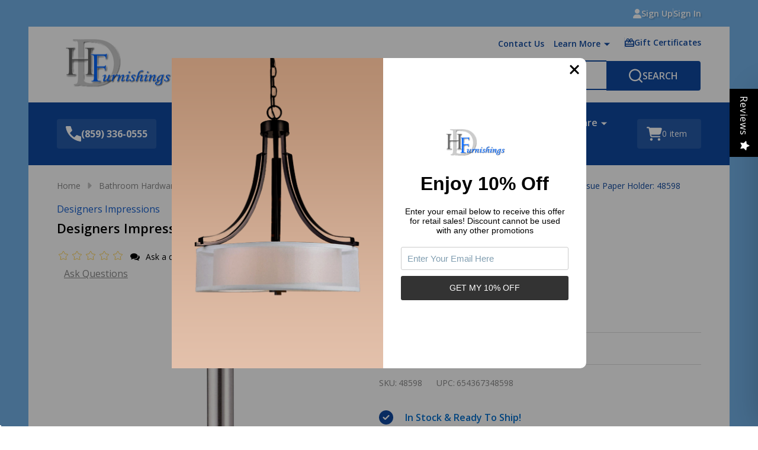

--- FILE ---
content_type: text/html; charset=UTF-8
request_url: https://discounthomefurnishings.com/designers-impressions-satin-nickel-vertical-toilet-tissue-paper-holder/
body_size: 27093
content:
    <!DOCTYPE html>
<html class="no-js" lang="en">
    
    <head>
        <title>Designers Impressions Satin Nickel Vertical Toilet / Tissue Paper Holder: 48598 - Discount Home Furnishings, Inc.</title>
        <link rel="dns-prefetch preconnect" href="https://cdn11.bigcommerce.com/s-c35uk0p674" crossorigin><link rel="dns-prefetch preconnect" href="https://fonts.googleapis.com/" crossorigin><link rel="dns-prefetch preconnect" href="https://fonts.gstatic.com/" crossorigin>
        <meta property="product:price:amount" content="25.29" /><meta property="product:price:currency" content="USD" /><meta property="og:url" content="https://discounthomefurnishings.com/designers-impressions-satin-nickel-vertical-toilet-tissue-paper-holder/" /><meta property="og:site_name" content="Discount Home Furnishings, Inc." /><link rel='canonical' href='https://discounthomefurnishings.com/designers-impressions-satin-nickel-vertical-toilet-tissue-paper-holder/' /><meta name='platform' content='bigcommerce.stencil' /><meta property="og:type" content="product" />
<meta property="og:title" content="Designers Impressions Satin Nickel Vertical Toilet / Tissue Paper Holder: 48598" />
<meta property="og:image" content="https://cdn11.bigcommerce.com/s-c35uk0p674/products/28592/images/12961/48598nopaper__80908.1508360033.1280.1280__43431.1508367099.500.750.jpg?c=2" />
<meta property="pinterest:richpins" content="enabled" />
                
         

        <link href="https://cdn11.bigcommerce.com/s-c35uk0p674/product_images/new-logo-pandj-favicon.png?t=1517240365" rel="shortcut icon">
        <meta name="viewport" content="width=device-width, initial-scale=1">

        <script nonce="">
            document.documentElement.className = document.documentElement.className.replace('no-js', 'js');
        </script>

        <script nonce="">
    function browserSupportsAllFeatures() {
        return window.Promise
            && window.fetch
            && window.URL
            && window.URLSearchParams
            && window.WeakMap
            // object-fit support
            && ('objectFit' in document.documentElement.style);
    }

    function loadScript(src) {
        var js = document.createElement('script');
        js.src = src;
        js.nonce = "";
        js.onerror = function () {
            console.error('Failed to load polyfill script ' + src);
        };
        document.head.appendChild(js);
    }

    if (!browserSupportsAllFeatures()) {
        loadScript('https://cdn11.bigcommerce.com/s-c35uk0p674/stencil/b50da7f0-e342-013d-b305-5e73bbfd2938/e/a84ba9c0-fb71-013a-78e7-420c329a4f9e/dist/theme-bundle.polyfills.js');
    }
</script>
<!-- preload polyfill -->
<script nonce="">!function(n){"use strict";n.loadCSS||(n.loadCSS=function(){});var o=loadCSS.relpreload={};if(o.support=function(){var e;try{e=n.document.createElement("link").relList.supports("preload")}catch(t){e=!1}return function(){return e}}(),o.bindMediaToggle=function(t){var e=t.media||"all";function a(){t.addEventListener?t.removeEventListener("load",a):t.attachEvent&&t.detachEvent("onload",a),t.setAttribute("onload",null),t.media=e}t.addEventListener?t.addEventListener("load",a):t.attachEvent&&t.attachEvent("onload",a),setTimeout(function(){t.rel="stylesheet",t.media="only x"}),setTimeout(a,3e3)},o.poly=function(){if(!o.support())for(var t=n.document.getElementsByTagName("link"),e=0;e<t.length;e++){var a=t[e];"preload"!==a.rel||"style"!==a.getAttribute("as")||a.getAttribute("data-loadcss")||(a.setAttribute("data-loadcss",!0),o.bindMediaToggle(a))}},!o.support()){o.poly();var t=n.setInterval(o.poly,500);n.addEventListener?n.addEventListener("load",function(){o.poly(),n.clearInterval(t)}):n.attachEvent&&n.attachEvent("onload",function(){o.poly(),n.clearInterval(t)})}"undefined"!=typeof exports?exports.loadCSS=loadCSS:n.loadCSS=loadCSS}("undefined"!=typeof global?global:this);</script>
        <script nonce="">window.consentManagerTranslations = `{"locale":"en","locales":{"consent_manager.data_collection_warning":"en","consent_manager.accept_all_cookies":"en","consent_manager.gdpr_settings":"en","consent_manager.data_collection_preferences":"en","consent_manager.manage_data_collection_preferences":"en","consent_manager.use_data_by_cookies":"en","consent_manager.data_categories_table":"en","consent_manager.allow":"en","consent_manager.accept":"en","consent_manager.deny":"en","consent_manager.dismiss":"en","consent_manager.reject_all":"en","consent_manager.category":"en","consent_manager.purpose":"en","consent_manager.functional_category":"en","consent_manager.functional_purpose":"en","consent_manager.analytics_category":"en","consent_manager.analytics_purpose":"en","consent_manager.targeting_category":"en","consent_manager.advertising_category":"en","consent_manager.advertising_purpose":"en","consent_manager.essential_category":"en","consent_manager.esential_purpose":"en","consent_manager.yes":"en","consent_manager.no":"en","consent_manager.not_available":"en","consent_manager.cancel":"en","consent_manager.save":"en","consent_manager.back_to_preferences":"en","consent_manager.close_without_changes":"en","consent_manager.unsaved_changes":"en","consent_manager.by_using":"en","consent_manager.agree_on_data_collection":"en","consent_manager.change_preferences":"en","consent_manager.cancel_dialog_title":"en","consent_manager.privacy_policy":"en","consent_manager.allow_category_tracking":"en","consent_manager.disallow_category_tracking":"en"},"translations":{"consent_manager.data_collection_warning":"We use cookies (and other similar technologies) to collect data to improve your shopping experience.","consent_manager.accept_all_cookies":"Accept All Cookies","consent_manager.gdpr_settings":"Settings","consent_manager.data_collection_preferences":"Website Data Collection Preferences","consent_manager.manage_data_collection_preferences":"Manage Website Data Collection Preferences","consent_manager.use_data_by_cookies":" uses data collected by cookies and JavaScript libraries to improve your shopping experience.","consent_manager.data_categories_table":"The table below outlines how we use this data by category. To opt out of a category of data collection, select 'No' and save your preferences.","consent_manager.allow":"Allow","consent_manager.accept":"Accept","consent_manager.deny":"Deny","consent_manager.dismiss":"Dismiss","consent_manager.reject_all":"Reject all","consent_manager.category":"Category","consent_manager.purpose":"Purpose","consent_manager.functional_category":"Functional","consent_manager.functional_purpose":"Enables enhanced functionality, such as videos and live chat. If you do not allow these, then some or all of these functions may not work properly.","consent_manager.analytics_category":"Analytics","consent_manager.analytics_purpose":"Provide statistical information on site usage, e.g., web analytics so we can improve this website over time.","consent_manager.targeting_category":"Targeting","consent_manager.advertising_category":"Advertising","consent_manager.advertising_purpose":"Used to create profiles or personalize content to enhance your shopping experience.","consent_manager.essential_category":"Essential","consent_manager.esential_purpose":"Essential for the site and any requested services to work, but do not perform any additional or secondary function.","consent_manager.yes":"Yes","consent_manager.no":"No","consent_manager.not_available":"N/A","consent_manager.cancel":"Cancel","consent_manager.save":"Save","consent_manager.back_to_preferences":"Back to Preferences","consent_manager.close_without_changes":"You have unsaved changes to your data collection preferences. Are you sure you want to close without saving?","consent_manager.unsaved_changes":"You have unsaved changes","consent_manager.by_using":"By using our website, you're agreeing to our","consent_manager.agree_on_data_collection":"By using our website, you're agreeing to the collection of data as described in our ","consent_manager.change_preferences":"You can change your preferences at any time","consent_manager.cancel_dialog_title":"Are you sure you want to cancel?","consent_manager.privacy_policy":"Privacy Policy","consent_manager.allow_category_tracking":"Allow [CATEGORY_NAME] tracking","consent_manager.disallow_category_tracking":"Disallow [CATEGORY_NAME] tracking"}}`;</script>

        <script nonce="">
            window.lazySizesConfig = window.lazySizesConfig || {};
            window.lazySizesConfig.loadMode = 1;
        </script>
        <script async src="https://cdn11.bigcommerce.com/s-c35uk0p674/stencil/b50da7f0-e342-013d-b305-5e73bbfd2938/e/a84ba9c0-fb71-013a-78e7-420c329a4f9e/dist/theme-bundle.head_async.js" nonce=""></script>

                <link href="https://fonts.googleapis.com/css?family=Open+Sans:600,500,400,700&display=block" rel="stylesheet">
                <script async src="https://cdn11.bigcommerce.com/s-c35uk0p674/stencil/b50da7f0-e342-013d-b305-5e73bbfd2938/e/a84ba9c0-fb71-013a-78e7-420c329a4f9e/dist/theme-bundle.font.js" nonce=""></script>
            
            <link data-stencil-stylesheet href="https://cdn11.bigcommerce.com/s-c35uk0p674/stencil/b50da7f0-e342-013d-b305-5e73bbfd2938/e/a84ba9c0-fb71-013a-78e7-420c329a4f9e/css/theme-92842380-0caf-013e-4a90-3e9a5c437dab.css" rel="stylesheet">
            <!-- Start Tracking Code for analytics_facebook -->

<script>
!function(f,b,e,v,n,t,s){if(f.fbq)return;n=f.fbq=function(){n.callMethod?n.callMethod.apply(n,arguments):n.queue.push(arguments)};if(!f._fbq)f._fbq=n;n.push=n;n.loaded=!0;n.version='2.0';n.queue=[];t=b.createElement(e);t.async=!0;t.src=v;s=b.getElementsByTagName(e)[0];s.parentNode.insertBefore(t,s)}(window,document,'script','https://connect.facebook.net/en_US/fbevents.js');

fbq('set', 'autoConfig', 'false', '627598024239768');
fbq('dataProcessingOptions', ['LDU'], 0, 0);
fbq('init', '627598024239768', {"external_id":"e858f53f-8f0c-432a-9d9e-be351c49cd82"});
fbq('set', 'agent', 'bigcommerce', '627598024239768');

function trackEvents() {
    var pathName = window.location.pathname;

    fbq('track', 'PageView', {}, "");

    // Search events start -- only fire if the shopper lands on the /search.php page
    if (pathName.indexOf('/search.php') === 0 && getUrlParameter('search_query')) {
        fbq('track', 'Search', {
            content_type: 'product_group',
            content_ids: [],
            search_string: getUrlParameter('search_query')
        });
    }
    // Search events end

    // Wishlist events start -- only fire if the shopper attempts to add an item to their wishlist
    if (pathName.indexOf('/wishlist.php') === 0 && getUrlParameter('added_product_id')) {
        fbq('track', 'AddToWishlist', {
            content_type: 'product_group',
            content_ids: []
        });
    }
    // Wishlist events end

    // Lead events start -- only fire if the shopper subscribes to newsletter
    if (pathName.indexOf('/subscribe.php') === 0 && getUrlParameter('result') === 'success') {
        fbq('track', 'Lead', {});
    }
    // Lead events end

    // Registration events start -- only fire if the shopper registers an account
    if (pathName.indexOf('/login.php') === 0 && getUrlParameter('action') === 'account_created') {
        fbq('track', 'CompleteRegistration', {}, "");
    }
    // Registration events end

    

    function getUrlParameter(name) {
        var cleanName = name.replace(/[\[]/, '\[').replace(/[\]]/, '\]');
        var regex = new RegExp('[\?&]' + cleanName + '=([^&#]*)');
        var results = regex.exec(window.location.search);
        return results === null ? '' : decodeURIComponent(results[1].replace(/\+/g, ' '));
    }
}

if (window.addEventListener) {
    window.addEventListener("load", trackEvents, false)
}
</script>
<noscript><img height="1" width="1" style="display:none" alt="null" src="https://www.facebook.com/tr?id=627598024239768&ev=PageView&noscript=1&a=plbigcommerce1.2&eid="/></noscript>

<!-- End Tracking Code for analytics_facebook -->

<!-- Start Tracking Code for analytics_googleanalytics -->

<script>(function(w,d,t,r,u){var f,n,i;w[u]=w[u]||[],f=function(){var o={ti:"25022975"};o.q=w[u],w[u]=new UET(o),w[u].push("pageLoad")},n=d.createElement(t),n.src=r,n.async=1,n.onload=n.onreadystatechange=function(){var s=this.readyState;s&&s!=="loaded"&&s!=="complete"||(f(),n.onload=n.onreadystatechange=null)},i=d.getElementsByTagName(t)[0],i.parentNode.insertBefore(n,i)})(window,document,"script","//bat.bing.com/bat.js","uetq");</script>

<script src="https://conduit.mailchimpapp.com/js/stores/store_qldsqp4nakl9shtnlnxv/conduit.js"></script>
<meta name="google-site-verification" content="OKM7QFWXIzdJ6w-FWp1IXiuedSqEoTh2rc5imrOIQ48" />
<script>
    (function(i,s,o,g,r,a,m){i['GoogleAnalyticsObject']=r;i[r]=i[r]||function(){
    (i[r].q=i[r].q||[]).push(arguments)},i[r].l=1*new Date();a=s.createElement(o),
    m=s.getElementsByTagName(o)[0];a.async=1;a.src=g;m.parentNode.insertBefore(a,m)
    })(window,document,'script','//www.google-analytics.com/analytics.js','ga');

    ga('create', 'UA-120730743-1', 'discounthomefurnishings.com');
    ga('send', 'pageview');
    ga('require', 'ecommerce', 'ecommerce.js');

    function trackEcommerce() {
    this._addTrans = addTrans;
    this._addItem = addItems;
    this._trackTrans = trackTrans;
    }
    function addTrans(orderID,store,total,tax,shipping,city,state,country) {
    ga('ecommerce:addTransaction', {
        'id': orderID,
        'affiliation': store,
        'revenue': total,
        'tax': tax,
        'shipping': shipping,
        'city': city,
        'state': state,
        'country': country
    });
    }
    function addItems(orderID,sku,product,variation,price,qty) {
    ga('ecommerce:addItem', {
        'id': orderID,
        'sku': sku,
        'name': product,
        'category': variation,
        'price': price,
        'quantity': qty
    });
    }
    function trackTrans() {
        ga('ecommerce:send');
    }
    var pageTracker = new trackEcommerce();
</script>

<!-- Global site tag (gtag.js) - AdWords: 800834446 -->
<script async src="https://www.googletagmanager.com/gtag/js?id=AW-800834446"></script>
<script>
  window.dataLayer = window.dataLayer || [];
  function gtag(){dataLayer.push(arguments);}
  gtag('js', new Date());

  gtag('config', 'AW-800834446');
</script>

<!-- End Tracking Code for analytics_googleanalytics -->

<!-- Start Tracking Code for analytics_googleanalytics4 -->

<script data-cfasync="false" src="https://cdn11.bigcommerce.com/shared/js/google_analytics4_bodl_subscribers-358423becf5d870b8b603a81de597c10f6bc7699.js" integrity="sha256-gtOfJ3Avc1pEE/hx6SKj/96cca7JvfqllWA9FTQJyfI=" crossorigin="anonymous"></script>
<script data-cfasync="false">
  (function () {
    window.dataLayer = window.dataLayer || [];

    function gtag(){
        dataLayer.push(arguments);
    }

    function initGA4(event) {
         function setupGtag() {
            function configureGtag() {
                gtag('js', new Date());
                gtag('set', 'developer_id.dMjk3Nj', true);
                gtag('config', 'G-NVWHW45C2Z');
            }

            var script = document.createElement('script');

            script.src = 'https://www.googletagmanager.com/gtag/js?id=G-NVWHW45C2Z';
            script.async = true;
            script.onload = configureGtag;

            document.head.appendChild(script);
        }

        setupGtag();

        if (typeof subscribeOnBodlEvents === 'function') {
            subscribeOnBodlEvents('G-NVWHW45C2Z', false);
        }

        window.removeEventListener(event.type, initGA4);
    }

    

    var eventName = document.readyState === 'complete' ? 'consentScriptsLoaded' : 'DOMContentLoaded';
    window.addEventListener(eventName, initGA4, false);
  })()
</script>

<!-- End Tracking Code for analytics_googleanalytics4 -->


<script type="text/javascript" src="https://checkout-sdk.bigcommerce.com/v1/loader.js" defer ></script>
<script src="https://www.google.com/recaptcha/api.js" async defer></script>
<script type="text/javascript">
var BCData = {"product_attributes":{"sku":"48598","upc":"654367348598","mpn":null,"gtin":null,"weight":null,"base":true,"image":null,"price":{"without_tax":{"formatted":"$25.29","value":25.29,"currency":"USD"},"tax_label":"Sales Tax"},"out_of_stock_behavior":"label_option","out_of_stock_message":"Out of stock","available_modifier_values":[],"in_stock_attributes":[],"stock":null,"instock":true,"stock_message":null,"purchasable":true,"purchasing_message":null,"call_for_price_message":null}};
</script>

 <script data-cfasync="false" src="https://microapps.bigcommerce.com/bodl-events/1.9.4/index.js" integrity="sha256-Y0tDj1qsyiKBRibKllwV0ZJ1aFlGYaHHGl/oUFoXJ7Y=" nonce="" crossorigin="anonymous"></script>
 <script data-cfasync="false" nonce="">

 (function() {
    function decodeBase64(base64) {
       const text = atob(base64);
       const length = text.length;
       const bytes = new Uint8Array(length);
       for (let i = 0; i < length; i++) {
          bytes[i] = text.charCodeAt(i);
       }
       const decoder = new TextDecoder();
       return decoder.decode(bytes);
    }
    window.bodl = JSON.parse(decodeBase64("[base64]"));
 })()

 </script>

<script nonce="">
(function () {
    var xmlHttp = new XMLHttpRequest();

    xmlHttp.open('POST', 'https://bes.gcp.data.bigcommerce.com/nobot');
    xmlHttp.setRequestHeader('Content-Type', 'application/json');
    xmlHttp.send('{"store_id":"999614263","timezone_offset":"-5.0","timestamp":"2026-01-19T23:54:00.07050000Z","visit_id":"89ce7463-ee16-4a7d-90c0-04caad443faa","channel_id":1}');
})();
</script>

        


        
        

        <!-- snippet location htmlhead -->

         
    </head>
    <body class="csscolumns supermarket-layout--fullwidth
        
        supermarket-pageType--product
        supermarket-page--pages-product
        
        
        
        
        
        
        _product-card-has-brand
        
        
        _product-card-has-swatches
        
        

        " id="topOfPage">

        <!-- snippet location header -->

        <svg data-src="https://cdn11.bigcommerce.com/s-c35uk0p674/stencil/b50da7f0-e342-013d-b305-5e73bbfd2938/e/a84ba9c0-fb71-013a-78e7-420c329a4f9e/img/icon-sprite.svg" class="icons-svg-sprite"></svg>

        <div class="banners-wrapper _top-carousel-global" id="banners-carousel">
    <div class="banners--global">
        <div data-content-region="top_banner_carousel--global"></div>
    </div>
    <button class="banners-close">
        <span class="_close"><span class="is-srOnly">Close</span><svg class="icon"><use href="#icon-close2"></use></svg></span>
    </button>
</div>
<header class="header" role="banner"  data-sticky-header>

        <div class="beautify__topHeader">
            <div class="container">
                <div class="_announce _announce-title">
                    <div data-content-region="header_top_title--global"></div>
                </div>
                <div class="_announce">
                    <div data-content-region="header_top_announcement--global"></div>
                </div>
                
<div class="kitchenary__navUser-account">
    <div class="_account-user">
            <a class="navUser-action navUser-action--account" href="/login.php?action=create_account" title="Sign Up">
                <svg class="icon"><use href="#icon-user-fill"/></svg>
                <span class="_label">Sign Up</span>
            </a>
            <span class="_sep"></span>
            <a class="navUser-action navUser-action--account" href="/login.php" title="Sign In">
                <span class="_label">Sign In</span>
            </a>
    </div>
</div>            </div>
        </div>
    <div class="beautify__mainHeader _hasImg _left">
        <div class="container">
            <div data-content-region="header_navuser_top--global"></div>
        </div>
        <div class="container">
                <div class="header-logo _isImg">
    <a href="https://discounthomefurnishings.com/" data-instantload='{"page":"home"}'>
            <div class="header-logo-image-container">
                <img class="header-logo-image" src="https://cdn11.bigcommerce.com/s-c35uk0p674/images/stencil/283x105/new_logo_pandj_1507670291__45377.original.original.png" srcset="https://cdn11.bigcommerce.com/s-c35uk0p674/images/stencil/283x105/new_logo_pandj_1507670291__45377.original.original.png 1x, https://cdn11.bigcommerce.com/s-c35uk0p674/images/stencil/566w/new_logo_pandj_1507670291__45377.original.original.png 2x" alt="Discount Home Furnishings, Inc." title="Discount Home Furnishings, Inc.">
            </div>
</a>
</div>
                <ul class="navUser-section u-hideDesktop">
    <li class="navUser-item navUser-item--account u-hideDesktop">
        <a class="navUser-action navUser-action--account" href="/login.php" title="Account">
            <svg class="icon"><use href="#icon-account" /></svg>
            <span class="_label">Account</span>
        </a>
    </li>
        <li class="navUser-item navUser-item--phone u-hideDesktop">
            <a class="navUser-action" href="tel:(859) 336-0555" title="Call Us: (859) 336-0555">
                <svg class="icon"><use href="#icon-phone" /></svg>
                <span class="_label">Call Us<span class="_phoneNumber">(859) 336-0555</span></span>
            </a>
        </li>


    <li class="navUser-item navUser-item--cart">
        <a
            class="navUser-action navUser-action--cart u-hideDesktop"
            data-cart-preview
            data-toggle="cart-preview-dropdown"
            href="/cart.php"
            title="Cart">
            <svg class="icon"><use href="#icon-cart" /></svg>
            <span class="_total-cart">
                <span class="_total-items">
                    <span class="countPill cart-quantity"></span><span class="_label cart-quantity-label">
                        <span class="_single-item">item</span>
                        <span class="_plural-item">items</span>
                    </span>
                </span>
                <span data-cart-preview-price class="_total-price-nav"></span>
            </span>
        </a>
    </li>
</ul>

                <div class="_searchBar" data-quick-search-bar>
        <ul class="_contentNav u-hideMobile u-hideTablet">
                
                        <li class="navPages-item navPages-item--page">
                            <a class="navPages-action" href="https://discounthomefurnishings.com/contact-us/" data-instantload data-current-category>Contact Us</a>
                        </li>
                        <li class="navPages-item navPages-item--page">
                            <a class="navPages-action-toggle" href="#"
    data-nav-tab="navPages-page-0-navUser">
    <span class="_more is-srOnly"><span class="is-srOnly">More</span><svg class="icon"><use href="#icon-add"></use></svg></span>
    <span class="_less is-srOnly"><span class="is-srOnly">Back</span><svg class="icon"><use href="#icon-minus"></use></svg></span>
    Learn More
</a>
<a class="navPages-action has-subMenu u-hideTablet u-hideMobile " href="https://discounthomefurnishings.com/faq/"
    href="https://discounthomefurnishings.com/faq/"
    data-instantload
    data-current-category
>Learn More</a>
<a class="navPages-action-toggle-desktop" href="#" data-collapsible="navPages-page-0-navUser" title="More"><svg class="icon"><use href="#icon-caret-down"></use></svg></a>
<div class="navPage-subMenu
            navPage-subMenu--standard
    " id="navPages-page-0-navUser">
    <div class="navPages-all-mobile">
        <a href="https://discounthomefurnishings.com/faq/" class="u-hideDesktop">More... <svg class="icon"><use href="#icon-arrow-view-all"></use></svg></a>
    </div>
    <div class="navPage-subMenu-middle">
        <ul class="navPage-subMenu-list">
                <!-- 1 -->
                <li class="navPage-subMenu-item">
                    <div data-content-region="navPages_undefined_top--global"></div>
                        <a class="navPage-subMenu-action" href="https://discounthomefurnishings.com/free-keying/" data-instantload data-current-category>
                            <span>Free Keying</span>
                        </a>
                </li>
                <!-- 2 -->
                <li class="navPage-subMenu-item">
                    <div data-content-region="navPages_undefined_top--global"></div>
                        <a class="navPage-subMenu-action" href="https://discounthomefurnishings.com/shipping-returns/" data-instantload data-current-category>
                            <span>Shipping &amp; Returns</span>
                        </a>
                </li>
                <!-- 3 -->
                <li class="navPage-subMenu-item">
                    <div data-content-region="navPages_undefined_top--global"></div>
                        <a class="navPage-subMenu-action" href="https://discounthomefurnishings.com/terms-conditions/" data-instantload data-current-category>
                            <span>Terms &amp; Conditions</span>
                        </a>
                </li>
                <!-- 4 -->
                <li class="navPage-subMenu-item">
                    <div data-content-region="navPages_undefined_top--global"></div>
                        <a class="navPage-subMenu-action" href="https://discounthomefurnishings.com/privacy-policy/" data-instantload data-current-category>
                            <span>Privacy Policy</span>
                        </a>
                </li>
        </ul>
    </div>
</div>
                        </li>
                <li class="navUser-item navUser-item--giftCert">
                    <a class="navUser-action navUser-action--giftCert" href="/giftcertificates.php" title="Gift Certificates">
                        <svg class="icon"><use href="#icon-gift" /></svg>
                        <span class="_label">Gift Certificates</span>
                    </a>
                </li>
        </ul>
    <div class="beautify__quickSearch is-open" data-prevent-quick-search-close>
    <!-- snippet location forms_search -->
    <form class="form" action="/search.php">
        <fieldset class="form-fieldset">
            <div class="form-field">
                <label class="is-srOnly" for="search_query">Search</label>
                <div class="form-prefixPostfix">
                    <input class="form-input" data-search-quick name="search_query" id="search_query" data-error-message="Search field cannot be empty." placeholder="Search product name, type or brand..." autocomplete="off">
                    <button type="button" class="button _close" data-quick-search-close><svg class="icon"><use href="#icon-close"></use></svg><span class="sr-only">Close</span></button>
                    <button type="submit" class="button _submit" aria-label="Search"><svg class="icon"><use href="#icon-bs-search"></use></svg><span class="u-hideMobile u-hideTablet">Search</span></button>
                </div>
            </div>
        </fieldset>
    </form>
</div>
</div>                <a href="#" class="mobileMenu-toggle" data-mobile-menu-toggle="menu">
                    <span class="mobileMenu-toggleIcon"><span class="_icon"></span></span>
                    <span class="_label sr-only">Menu</span>
                </a>
        </div>
        <div class="container">
            <div data-content-region="header_navuser_bottom--global"></div>
        </div>
    </div>

    <div class="navPages-container" id="menu" data-menu>
        <div class="container" id="bf-fix-menu-mobile">
                    <div class="navUser-item navUser-item--phone">
                        <a class="navUser-action" href="tel:(859) 336-0555" title="Call Us: (859) 336-0555">
                            <svg class="icon"><use href="#icon-phone" /></svg>
                            <span class="_label">(859) 336-0555</span>
                        </a>
                    </div>
            <nav class="navPages  ">
    <ul class="navPages-list">
                    <li class="navPages-item navPages-item--id-3232 navPages-item--standard">
                        <a class="navPages-action-toggle" href="#"
    data-nav-tab="navPages-3232">
    <span class="_more is-srOnly"><span class="is-srOnly">More</span><svg class="icon"><use href="#icon-add"></use></svg></span>
    <span class="_less is-srOnly"><span class="is-srOnly">Back</span><svg class="icon"><use href="#icon-minus"></use></svg></span>
    Cabinet Accessories
</a>
<a class="navPages-action has-subMenu u-hideTablet u-hideMobile " href="https://discounthomefurnishings.com/cabinet-accessories/"
    href="https://discounthomefurnishings.com/cabinet-accessories/"
    data-instantload
    
>Cabinet Accessories</a>
<a class="navPages-action-toggle-desktop" href="#" data-collapsible="navPages-3232" title="More"><svg class="icon"><use href="#icon-caret-down"></use></svg></a>
<div class="navPage-subMenu
            navPage-subMenu--standard
    " id="navPages-3232">
        <div class="navPage-subMenu-top">
            <div data-content-region="navPages_3232_top--global"></div>
        </div>
    <div class="navPages-all-mobile">
        <a href="https://discounthomefurnishings.com/cabinet-accessories/" class="u-hideDesktop">More... <svg class="icon"><use href="#icon-arrow-view-all"></use></svg></a>
    </div>
    <div class="navPage-subMenu-middle">
            <div data-content-region="navPages_3232_left--global"></div>
        <ul class="navPage-subMenu-list">
                <!-- 5 -->
                <li class="navPage-subMenu-item">
                    <div data-content-region="navPages_2788_top--global"></div>
                        <a class="navPages-action-toggle" href="#"
                            data-collapsible="navPages-2788">
                            <span class="_more is-srOnly"><span class="is-srOnly">More</span><svg class="icon"><use href="#icon-add"></use></svg></span>
                            <span class="_less is-srOnly"><span class="is-srOnly">Close</span><svg class="icon"><use href="#icon-minus"></use></svg></span>
                            <svg class="icon _icon-viewAll is-srOnly u-hideDesktop"><use href="#icon-arrow-view-all"></use></svg>
                            <span>Cabinet Knobs &amp; Pulls</span>
                        </a>
                        <a
                            class="navPage-subMenu-action has-subMenu u-hideMobile u-hideTablet"
                            href="https://discounthomefurnishings.com/cabinet-accessories/cabinet-knobs-pulls/"
                            data-instantload
                            
                            >
                                <span>Cabinet Knobs &amp; Pulls</span>
                        </a>
                        <a class="navPages-action-toggle-desktop" tabindex="0" href="#" data-collapsible="navPages-2788" title="More">
                                <svg class="icon"><use href="#icon-caret-down"></use></svg>
                        </a>
                        <ul class="navPage-childList" id="navPages-2788">
                            <div class="_titleSubmenu u-hideDesktop">
                                <a class="navPages-action-toggle" href="#"
                                    data-collapsible-close="navPages-2788">
                                    <span class="_more is-srOnly"><span class="is-srOnly">More</span><svg class="icon"><use href="#icon-add"></use></svg></span>
                                    <span class="_less is-srOnly"><span class="is-srOnly">Close</span><svg class="icon"><use href="#icon-minus"></use></svg></span>
                                    <svg class="icon _icon-viewAll u-hideDesktop"><use href="#icon-arrow-view-all"></use></svg>
                                    <span>Cabinet Knobs &amp; Pulls</span>
                                </a>
                                <a
                                class="navPage-subMenu-action has-subMenu"
                                href="https://discounthomefurnishings.com/cabinet-accessories/cabinet-knobs-pulls/"
                                data-instantload
                                
                                >
                                    <span class="u-hideMobile u-hideTablet">Cabinet Knobs &amp; Pulls</span>
                                    <span class="u-hideDesktop">More...</span>
                                    <svg class="icon u-hideDesktop"><use href="#icon-arrow-view-all"></use></svg>
                                </a>
                            </div>
                                <!-- 6 -->
                                <li class="navPage-childList-item">
                                        <a class="navPage-childList-action" data-instantload href="https://discounthomefurnishings.com/cabinet-knobs-pulls/brands/" >Brands</a>
                                </li>
                                <!-- 7 -->
                                <li class="navPage-childList-item">
                                        <a class="navPage-childList-action" data-instantload href="https://discounthomefurnishings.com/cabinet-knobs-pulls/finishes/" >Finishes</a>
                                </li>
                                <!-- 8 -->
                                <li class="navPage-childList-item">
                                        <a class="navPage-childList-action" data-instantload href="https://discounthomefurnishings.com/cabinet-knobs-pulls/hardware-type/" >Hardware Type</a>
                                </li>
                            <a href="#" class="_hideToggle u-hideDesktop"></a>
                        </ul>
                        <div data-content-region="navPages_2788_bottom--global"></div>
                </li>
                <!-- 9 -->
                <li class="navPage-subMenu-item">
                    <div data-content-region="navPages_3067_top--global"></div>
                        <a class="navPage-subMenu-action" href="https://discounthomefurnishings.com/cabinet-accessories/desk-grommets/" data-instantload >
                            <span>Desk Grommets</span>
                        </a>
                        <div data-content-region="navPages_3067_bottom--global"></div>
                </li>
                <!-- 10 -->
                <li class="navPage-subMenu-item">
                    <div data-content-region="navPages_3233_top--global"></div>
                        <a class="navPages-action-toggle" href="#"
                            data-collapsible="navPages-3233">
                            <span class="_more is-srOnly"><span class="is-srOnly">More</span><svg class="icon"><use href="#icon-add"></use></svg></span>
                            <span class="_less is-srOnly"><span class="is-srOnly">Close</span><svg class="icon"><use href="#icon-minus"></use></svg></span>
                            <svg class="icon _icon-viewAll is-srOnly u-hideDesktop"><use href="#icon-arrow-view-all"></use></svg>
                            <span>Cabinet Hinges</span>
                        </a>
                        <a
                            class="navPage-subMenu-action has-subMenu u-hideMobile u-hideTablet"
                            href="https://discounthomefurnishings.com/cabinet-accessories/cabinet-hinges/"
                            data-instantload
                            
                            >
                                <span>Cabinet Hinges</span>
                        </a>
                        <a class="navPages-action-toggle-desktop" tabindex="0" href="#" data-collapsible="navPages-3233" title="More">
                                <svg class="icon"><use href="#icon-caret-down"></use></svg>
                        </a>
                        <ul class="navPage-childList" id="navPages-3233">
                            <div class="_titleSubmenu u-hideDesktop">
                                <a class="navPages-action-toggle" href="#"
                                    data-collapsible-close="navPages-3233">
                                    <span class="_more is-srOnly"><span class="is-srOnly">More</span><svg class="icon"><use href="#icon-add"></use></svg></span>
                                    <span class="_less is-srOnly"><span class="is-srOnly">Close</span><svg class="icon"><use href="#icon-minus"></use></svg></span>
                                    <svg class="icon _icon-viewAll u-hideDesktop"><use href="#icon-arrow-view-all"></use></svg>
                                    <span>Cabinet Hinges</span>
                                </a>
                                <a
                                class="navPage-subMenu-action has-subMenu"
                                href="https://discounthomefurnishings.com/cabinet-accessories/cabinet-hinges/"
                                data-instantload
                                
                                >
                                    <span class="u-hideMobile u-hideTablet">Cabinet Hinges</span>
                                    <span class="u-hideDesktop">More...</span>
                                    <svg class="icon u-hideDesktop"><use href="#icon-arrow-view-all"></use></svg>
                                </a>
                            </div>
                                <!-- 11 -->
                                <li class="navPage-childList-item">
                                        <a class="navPage-childList-action" data-instantload href="https://discounthomefurnishings.com/cabinet-accessories/cabinet-hinges/traditional-hinges/" >Traditional Hinges</a>
                                </li>
                                <!-- 12 -->
                                <li class="navPage-childList-item">
                                        <a class="navPage-childList-action" data-instantload href="https://discounthomefurnishings.com/cabinet-accessories/cabinet-hinges/european-hinges/" >European Hinges</a>
                                </li>
                            <a href="#" class="_hideToggle u-hideDesktop"></a>
                        </ul>
                        <div data-content-region="navPages_3233_bottom--global"></div>
                </li>
                <!-- 13 -->
                <li class="navPage-subMenu-item">
                    <div data-content-region="navPages_2911_top--global"></div>
                        <a class="navPage-subMenu-action" href="https://discounthomefurnishings.com/cabinet-accessories/wood-corbels/" data-instantload >
                            <span>Wood Corbels</span>
                        </a>
                        <div data-content-region="navPages_2911_bottom--global"></div>
                </li>
        </ul>
            <div data-content-region="navPages_3232_right--global"></div>
    </div>
        <div class="navPage-subMenu-bottom">
            <div data-content-region="navPages_3232_bottom--global"></div>
        </div>
</div>
                    </li>
                    <li class="navPages-item navPages-item--id-3191 navPages-item--standard">
                        <a class="navPages-action-toggle" href="#"
    data-nav-tab="navPages-3191">
    <span class="_more is-srOnly"><span class="is-srOnly">More</span><svg class="icon"><use href="#icon-add"></use></svg></span>
    <span class="_less is-srOnly"><span class="is-srOnly">Back</span><svg class="icon"><use href="#icon-minus"></use></svg></span>
    Door Hardware
</a>
<a class="navPages-action has-subMenu u-hideTablet u-hideMobile " href="https://discounthomefurnishings.com/door-levers-knobs/"
    href="https://discounthomefurnishings.com/door-levers-knobs/"
    data-instantload
    
>Door Hardware</a>
<a class="navPages-action-toggle-desktop" href="#" data-collapsible="navPages-3191" title="More"><svg class="icon"><use href="#icon-caret-down"></use></svg></a>
<div class="navPage-subMenu
            navPage-subMenu--standard
    " id="navPages-3191">
        <div class="navPage-subMenu-top">
            <div data-content-region="navPages_3191_top--global"></div>
        </div>
    <div class="navPages-all-mobile">
        <a href="https://discounthomefurnishings.com/door-levers-knobs/" class="u-hideDesktop">More... <svg class="icon"><use href="#icon-arrow-view-all"></use></svg></a>
    </div>
    <div class="navPage-subMenu-middle">
            <div data-content-region="navPages_3191_left--global"></div>
        <ul class="navPage-subMenu-list">
                <!-- 14 -->
                <li class="navPage-subMenu-item">
                    <div data-content-region="navPages_3238_top--global"></div>
                        <a class="navPages-action-toggle" href="#"
                            data-collapsible="navPages-3238">
                            <span class="_more is-srOnly"><span class="is-srOnly">More</span><svg class="icon"><use href="#icon-add"></use></svg></span>
                            <span class="_less is-srOnly"><span class="is-srOnly">Close</span><svg class="icon"><use href="#icon-minus"></use></svg></span>
                            <svg class="icon _icon-viewAll is-srOnly u-hideDesktop"><use href="#icon-arrow-view-all"></use></svg>
                            <span>Door Locks by Brand</span>
                        </a>
                        <a
                            class="navPage-subMenu-action has-subMenu u-hideMobile u-hideTablet"
                            href="https://discounthomefurnishings.com/door-hardware/door-locks-by-brand/"
                            data-instantload
                            
                            >
                                <span>Door Locks by Brand</span>
                        </a>
                        <a class="navPages-action-toggle-desktop" tabindex="0" href="#" data-collapsible="navPages-3238" title="More">
                                <svg class="icon"><use href="#icon-caret-down"></use></svg>
                        </a>
                        <ul class="navPage-childList" id="navPages-3238">
                            <div class="_titleSubmenu u-hideDesktop">
                                <a class="navPages-action-toggle" href="#"
                                    data-collapsible-close="navPages-3238">
                                    <span class="_more is-srOnly"><span class="is-srOnly">More</span><svg class="icon"><use href="#icon-add"></use></svg></span>
                                    <span class="_less is-srOnly"><span class="is-srOnly">Close</span><svg class="icon"><use href="#icon-minus"></use></svg></span>
                                    <svg class="icon _icon-viewAll u-hideDesktop"><use href="#icon-arrow-view-all"></use></svg>
                                    <span>Door Locks by Brand</span>
                                </a>
                                <a
                                class="navPage-subMenu-action has-subMenu"
                                href="https://discounthomefurnishings.com/door-hardware/door-locks-by-brand/"
                                data-instantload
                                
                                >
                                    <span class="u-hideMobile u-hideTablet">Door Locks by Brand</span>
                                    <span class="u-hideDesktop">More...</span>
                                    <svg class="icon u-hideDesktop"><use href="#icon-arrow-view-all"></use></svg>
                                </a>
                            </div>
                                <!-- 15 -->
                                <li class="navPage-childList-item">
                                        <a class="navPage-childList-action" data-instantload href="https://discounthomefurnishings.com/door-hardware/door-locks-by-brand/cosmas-door-locks/" >Cosmas Door Locks</a>
                                </li>
                                <!-- 16 -->
                                <li class="navPage-childList-item">
                                        <a class="navPage-childList-action" data-instantload href="https://discounthomefurnishings.com/door-hardware/door-locks-by-brand/designers-impressions-door-locks/" >Designers Impressions Door Locks</a>
                                </li>
                                <!-- 17 -->
                                <li class="navPage-childList-item">
                                        <a class="navPage-childList-action" data-instantload href="https://discounthomefurnishings.com/door-hardware/door-locks-by-brand/delaney-door-locks/" >Delaney Door Locks</a>
                                </li>
                            <a href="#" class="_hideToggle u-hideDesktop"></a>
                        </ul>
                        <div data-content-region="navPages_3238_bottom--global"></div>
                </li>
                <!-- 18 -->
                <li class="navPage-subMenu-item">
                    <div data-content-region="navPages_3201_top--global"></div>
                        <a class="navPages-action-toggle" href="#"
                            data-collapsible="navPages-3201">
                            <span class="_more is-srOnly"><span class="is-srOnly">More</span><svg class="icon"><use href="#icon-add"></use></svg></span>
                            <span class="_less is-srOnly"><span class="is-srOnly">Close</span><svg class="icon"><use href="#icon-minus"></use></svg></span>
                            <svg class="icon _icon-viewAll is-srOnly u-hideDesktop"><use href="#icon-arrow-view-all"></use></svg>
                            <span>Door Locks By Application</span>
                        </a>
                        <a
                            class="navPage-subMenu-action has-subMenu u-hideMobile u-hideTablet"
                            href="https://discounthomefurnishings.com/door-hardware/door-locks-by-application/"
                            data-instantload
                            
                            >
                                <span>Door Locks By Application</span>
                        </a>
                        <a class="navPages-action-toggle-desktop" tabindex="0" href="#" data-collapsible="navPages-3201" title="More">
                                <svg class="icon"><use href="#icon-caret-down"></use></svg>
                        </a>
                        <ul class="navPage-childList" id="navPages-3201">
                            <div class="_titleSubmenu u-hideDesktop">
                                <a class="navPages-action-toggle" href="#"
                                    data-collapsible-close="navPages-3201">
                                    <span class="_more is-srOnly"><span class="is-srOnly">More</span><svg class="icon"><use href="#icon-add"></use></svg></span>
                                    <span class="_less is-srOnly"><span class="is-srOnly">Close</span><svg class="icon"><use href="#icon-minus"></use></svg></span>
                                    <svg class="icon _icon-viewAll u-hideDesktop"><use href="#icon-arrow-view-all"></use></svg>
                                    <span>Door Locks By Application</span>
                                </a>
                                <a
                                class="navPage-subMenu-action has-subMenu"
                                href="https://discounthomefurnishings.com/door-hardware/door-locks-by-application/"
                                data-instantload
                                
                                >
                                    <span class="u-hideMobile u-hideTablet">Door Locks By Application</span>
                                    <span class="u-hideDesktop">More...</span>
                                    <svg class="icon u-hideDesktop"><use href="#icon-arrow-view-all"></use></svg>
                                </a>
                            </div>
                                <!-- 19 -->
                                <li class="navPage-childList-item">
                                        <a class="navPage-childList-action" data-instantload href="https://discounthomefurnishings.com/door-levers-knobs/shop-by-room/bed-bath/" >Bed &amp; Bath</a>
                                </li>
                                <!-- 20 -->
                                <li class="navPage-childList-item">
                                        <a class="navPage-childList-action" data-instantload href="https://discounthomefurnishings.com/door-levers-knobs/shop-by-room/front-back-doors/" >Front &amp; Back Doors</a>
                                </li>
                                <!-- 21 -->
                                <li class="navPage-childList-item">
                                        <a class="navPage-childList-action" data-instantload href="https://discounthomefurnishings.com/door-levers-knobs/shop-by-room/hall-closet/" >Hall &amp; Closet</a>
                                </li>
                                <!-- 22 -->
                                <li class="navPage-childList-item">
                                        <a class="navPage-childList-action" data-instantload href="https://discounthomefurnishings.com/door-hardware/shop-by-room/pocket-door-hardware/" >Pocket Door Hardware</a>
                                </li>
                            <a href="#" class="_hideToggle u-hideDesktop"></a>
                        </ul>
                        <div data-content-region="navPages_3201_bottom--global"></div>
                </li>
                <!-- 23 -->
                <li class="navPage-subMenu-item">
                    <div data-content-region="navPages_2941_top--global"></div>
                        <a class="navPage-subMenu-action" href="https://discounthomefurnishings.com/door-hardware/door-hinges/" data-instantload >
                            <span>Door Hinges</span>
                        </a>
                        <div data-content-region="navPages_2941_bottom--global"></div>
                </li>
                <!-- 24 -->
                <li class="navPage-subMenu-item">
                    <div data-content-region="navPages_3236_top--global"></div>
                        <a class="navPages-action-toggle" href="#"
                            data-collapsible="navPages-3236">
                            <span class="_more is-srOnly"><span class="is-srOnly">More</span><svg class="icon"><use href="#icon-add"></use></svg></span>
                            <span class="_less is-srOnly"><span class="is-srOnly">Close</span><svg class="icon"><use href="#icon-minus"></use></svg></span>
                            <svg class="icon _icon-viewAll is-srOnly u-hideDesktop"><use href="#icon-arrow-view-all"></use></svg>
                            <span>Door Accessories</span>
                        </a>
                        <a
                            class="navPage-subMenu-action has-subMenu u-hideMobile u-hideTablet"
                            href="https://discounthomefurnishings.com/door-hardware/door-accessories/"
                            data-instantload
                            
                            >
                                <span>Door Accessories</span>
                        </a>
                        <a class="navPages-action-toggle-desktop" tabindex="0" href="#" data-collapsible="navPages-3236" title="More">
                                <svg class="icon"><use href="#icon-caret-down"></use></svg>
                        </a>
                        <ul class="navPage-childList" id="navPages-3236">
                            <div class="_titleSubmenu u-hideDesktop">
                                <a class="navPages-action-toggle" href="#"
                                    data-collapsible-close="navPages-3236">
                                    <span class="_more is-srOnly"><span class="is-srOnly">More</span><svg class="icon"><use href="#icon-add"></use></svg></span>
                                    <span class="_less is-srOnly"><span class="is-srOnly">Close</span><svg class="icon"><use href="#icon-minus"></use></svg></span>
                                    <svg class="icon _icon-viewAll u-hideDesktop"><use href="#icon-arrow-view-all"></use></svg>
                                    <span>Door Accessories</span>
                                </a>
                                <a
                                class="navPage-subMenu-action has-subMenu"
                                href="https://discounthomefurnishings.com/door-hardware/door-accessories/"
                                data-instantload
                                
                                >
                                    <span class="u-hideMobile u-hideTablet">Door Accessories</span>
                                    <span class="u-hideDesktop">More...</span>
                                    <svg class="icon u-hideDesktop"><use href="#icon-arrow-view-all"></use></svg>
                                </a>
                            </div>
                                <!-- 25 -->
                                <li class="navPage-childList-item">
                                        <a class="navPage-childList-action" data-instantload href="https://discounthomefurnishings.com/door-hardware/door-accessories/strike-plates/" >Strike Plates</a>
                                </li>
                                <!-- 26 -->
                                <li class="navPage-childList-item">
                                        <a class="navPage-childList-action" data-instantload href="https://discounthomefurnishings.com/door-hardware/door-accessories/door-stops/" >Door Stops</a>
                                </li>
                                <!-- 27 -->
                                <li class="navPage-childList-item">
                                        <a class="navPage-childList-action" data-instantload href="https://discounthomefurnishings.com/door-hardware/door-accessories/door-knockers/" >Door Knockers</a>
                                </li>
                                <!-- 28 -->
                                <li class="navPage-childList-item">
                                        <a class="navPage-childList-action" data-instantload href="https://discounthomefurnishings.com/door-hardware/door-accessories/door-viewers/" >Door Viewers</a>
                                </li>
                                <!-- 29 -->
                                <li class="navPage-childList-item">
                                        <a class="navPage-childList-action" data-instantload href="https://discounthomefurnishings.com/door-hardware/door-accessories/kick-plates/" >Kick Plates</a>
                                </li>
                                <!-- 30 -->
                                <li class="navPage-childList-item">
                                        <a class="navPage-childList-action" data-instantload href="https://discounthomefurnishings.com/door-hardware/door-accessories/added-security/" >Added Security</a>
                                </li>
                            <a href="#" class="_hideToggle u-hideDesktop"></a>
                        </ul>
                        <div data-content-region="navPages_3236_bottom--global"></div>
                </li>
        </ul>
            <div data-content-region="navPages_3191_right--global"></div>
    </div>
        <div class="navPage-subMenu-bottom">
            <div data-content-region="navPages_3191_bottom--global"></div>
        </div>
</div>
                    </li>
                    <li class="navPages-item navPages-item--id-3206 navPages-item--standard">
                        <a class="navPages-action-toggle" href="#"
    data-nav-tab="navPages-3206">
    <span class="_more is-srOnly"><span class="is-srOnly">More</span><svg class="icon"><use href="#icon-add"></use></svg></span>
    <span class="_less is-srOnly"><span class="is-srOnly">Back</span><svg class="icon"><use href="#icon-minus"></use></svg></span>
    Fans &amp; Lighting
</a>
<a class="navPages-action has-subMenu u-hideTablet u-hideMobile " href="https://discounthomefurnishings.com/fans-lighting/"
    href="https://discounthomefurnishings.com/fans-lighting/"
    data-instantload
    
>Fans &amp; Lighting</a>
<a class="navPages-action-toggle-desktop" href="#" data-collapsible="navPages-3206" title="More"><svg class="icon"><use href="#icon-caret-down"></use></svg></a>
<div class="navPage-subMenu
            navPage-subMenu--standard
    " id="navPages-3206">
        <div class="navPage-subMenu-top">
            <div data-content-region="navPages_3206_top--global"></div>
        </div>
    <div class="navPages-all-mobile">
        <a href="https://discounthomefurnishings.com/fans-lighting/" class="u-hideDesktop">More... <svg class="icon"><use href="#icon-arrow-view-all"></use></svg></a>
    </div>
    <div class="navPage-subMenu-middle">
            <div data-content-region="navPages_3206_left--global"></div>
        <ul class="navPage-subMenu-list">
                <!-- 31 -->
                <li class="navPage-subMenu-item">
                    <div data-content-region="navPages_2881_top--global"></div>
                        <a class="navPage-subMenu-action" href="https://discounthomefurnishings.com/fans-lighting/ceiling-fans/" data-instantload >
                            <span>Ceiling Fans</span>
                        </a>
                        <div data-content-region="navPages_2881_bottom--global"></div>
                </li>
                <!-- 32 -->
                <li class="navPage-subMenu-item">
                    <div data-content-region="navPages_2787_top--global"></div>
                        <a class="navPage-subMenu-action" href="https://discounthomefurnishings.com/fans-lighting/lighting/" data-instantload >
                            <span>Lighting</span>
                        </a>
                        <div data-content-region="navPages_2787_bottom--global"></div>
                </li>
        </ul>
            <div data-content-region="navPages_3206_right--global"></div>
    </div>
        <div class="navPage-subMenu-bottom">
            <div data-content-region="navPages_3206_bottom--global"></div>
        </div>
</div>
                    </li>
                    <li class="navPages-item navPages-item--id-2789 navPages-item--standard">
                        <a class="navPages-action-toggle" href="#"
    data-nav-tab="navPages-2789">
    <span class="_more is-srOnly"><span class="is-srOnly">More</span><svg class="icon"><use href="#icon-add"></use></svg></span>
    <span class="_less is-srOnly"><span class="is-srOnly">Back</span><svg class="icon"><use href="#icon-minus"></use></svg></span>
    Bathroom Hardware
</a>
<a class="navPages-action has-subMenu u-hideTablet u-hideMobile " href="https://discounthomefurnishings.com/bathroom-hardware/"
    href="https://discounthomefurnishings.com/bathroom-hardware/"
    data-instantload
    
>Bathroom Hardware</a>
<a class="navPages-action-toggle-desktop" href="#" data-collapsible="navPages-2789" title="More"><svg class="icon"><use href="#icon-caret-down"></use></svg></a>
<div class="navPage-subMenu
            navPage-subMenu--standard
    " id="navPages-2789">
        <div class="navPage-subMenu-top">
            <div data-content-region="navPages_2789_top--global"></div>
        </div>
    <div class="navPages-all-mobile">
        <a href="https://discounthomefurnishings.com/bathroom-hardware/" class="u-hideDesktop">More... <svg class="icon"><use href="#icon-arrow-view-all"></use></svg></a>
    </div>
    <div class="navPage-subMenu-middle">
            <div data-content-region="navPages_2789_left--global"></div>
        <ul class="navPage-subMenu-list">
                <!-- 33 -->
                <li class="navPage-subMenu-item">
                    <div data-content-region="navPages_3211_top--global"></div>
                        <a class="navPages-action-toggle" href="#"
                            data-collapsible="navPages-3211">
                            <span class="_more is-srOnly"><span class="is-srOnly">More</span><svg class="icon"><use href="#icon-add"></use></svg></span>
                            <span class="_less is-srOnly"><span class="is-srOnly">Close</span><svg class="icon"><use href="#icon-minus"></use></svg></span>
                            <svg class="icon _icon-viewAll is-srOnly u-hideDesktop"><use href="#icon-arrow-view-all"></use></svg>
                            <span>Bath Accessories</span>
                        </a>
                        <a
                            class="navPage-subMenu-action has-subMenu u-hideMobile u-hideTablet"
                            href="https://discounthomefurnishings.com/bathroom-hardware/bath-accessories/"
                            data-instantload
                            
                            >
                                <span>Bath Accessories</span>
                        </a>
                        <a class="navPages-action-toggle-desktop" tabindex="0" href="#" data-collapsible="navPages-3211" title="More">
                                <svg class="icon"><use href="#icon-caret-down"></use></svg>
                        </a>
                        <ul class="navPage-childList" id="navPages-3211">
                            <div class="_titleSubmenu u-hideDesktop">
                                <a class="navPages-action-toggle" href="#"
                                    data-collapsible-close="navPages-3211">
                                    <span class="_more is-srOnly"><span class="is-srOnly">More</span><svg class="icon"><use href="#icon-add"></use></svg></span>
                                    <span class="_less is-srOnly"><span class="is-srOnly">Close</span><svg class="icon"><use href="#icon-minus"></use></svg></span>
                                    <svg class="icon _icon-viewAll u-hideDesktop"><use href="#icon-arrow-view-all"></use></svg>
                                    <span>Bath Accessories</span>
                                </a>
                                <a
                                class="navPage-subMenu-action has-subMenu"
                                href="https://discounthomefurnishings.com/bathroom-hardware/bath-accessories/"
                                data-instantload
                                
                                >
                                    <span class="u-hideMobile u-hideTablet">Bath Accessories</span>
                                    <span class="u-hideDesktop">More...</span>
                                    <svg class="icon u-hideDesktop"><use href="#icon-arrow-view-all"></use></svg>
                                </a>
                            </div>
                                <!-- 34 -->
                                <li class="navPage-childList-item">
                                        <a class="navPage-childList-action" data-instantload href="https://discounthomefurnishings.com/bathroom-hardware/bath-accessories/bath-hardware-sets/" >Bath Hardware Sets</a>
                                </li>
                                <!-- 35 -->
                                <li class="navPage-childList-item">
                                        <a class="navPage-childList-action" data-instantload href="https://discounthomefurnishings.com/bathroom-hardware/bath-accessories/glass-shelves/" >Glass Shelves</a>
                                </li>
                                <!-- 36 -->
                                <li class="navPage-childList-item">
                                        <a class="navPage-childList-action" data-instantload href="https://discounthomefurnishings.com/bathroom-hardware/bath-accessories/robe-hooks/" >Robe Hooks</a>
                                </li>
                                <!-- 37 -->
                                <li class="navPage-childList-item">
                                        <a class="navPage-childList-action" data-instantload href="https://discounthomefurnishings.com/bathroom-hardware/bath-accessories/shower-caddies/" >Shower Caddies</a>
                                </li>
                                <!-- 38 -->
                                <li class="navPage-childList-item">
                                        <a class="navPage-childList-action" data-instantload href="https://discounthomefurnishings.com/bathroom-hardware/bath-accessories/shower-rods/" >Shower Rods</a>
                                </li>
                                <!-- 39 -->
                                <li class="navPage-childList-item">
                                        <a class="navPage-childList-action" data-instantload href="https://discounthomefurnishings.com/bathroom-hardware/bath-accessories/toilet-paper-holders/" >Toilet Paper Holders</a>
                                </li>
                                <!-- 40 -->
                                <li class="navPage-childList-item">
                                        <a class="navPage-childList-action" data-instantload href="https://discounthomefurnishings.com/bathroom-hardware/bath-accessories/towel-bars/" >Towel Bars</a>
                                </li>
                                <!-- 41 -->
                                <li class="navPage-childList-item">
                                        <a class="navPage-childList-action" data-instantload href="https://discounthomefurnishings.com/bathroom-hardware/bath-accessories/towel-rings/" >Towel Rings</a>
                                </li>
                            <a href="#" class="_hideToggle u-hideDesktop"></a>
                        </ul>
                        <div data-content-region="navPages_3211_bottom--global"></div>
                </li>
                <!-- 42 -->
                <li class="navPage-subMenu-item">
                    <div data-content-region="navPages_3212_top--global"></div>
                        <a class="navPages-action-toggle" href="#"
                            data-collapsible="navPages-3212">
                            <span class="_more is-srOnly"><span class="is-srOnly">More</span><svg class="icon"><use href="#icon-add"></use></svg></span>
                            <span class="_less is-srOnly"><span class="is-srOnly">Close</span><svg class="icon"><use href="#icon-minus"></use></svg></span>
                            <svg class="icon _icon-viewAll is-srOnly u-hideDesktop"><use href="#icon-arrow-view-all"></use></svg>
                            <span>Bathroom Faucets</span>
                        </a>
                        <a
                            class="navPage-subMenu-action has-subMenu u-hideMobile u-hideTablet"
                            href="https://discounthomefurnishings.com/bathroom-hardware/bathroom-faucets/"
                            data-instantload
                            
                            >
                                <span>Bathroom Faucets</span>
                        </a>
                        <a class="navPages-action-toggle-desktop" tabindex="0" href="#" data-collapsible="navPages-3212" title="More">
                                <svg class="icon"><use href="#icon-caret-down"></use></svg>
                        </a>
                        <ul class="navPage-childList" id="navPages-3212">
                            <div class="_titleSubmenu u-hideDesktop">
                                <a class="navPages-action-toggle" href="#"
                                    data-collapsible-close="navPages-3212">
                                    <span class="_more is-srOnly"><span class="is-srOnly">More</span><svg class="icon"><use href="#icon-add"></use></svg></span>
                                    <span class="_less is-srOnly"><span class="is-srOnly">Close</span><svg class="icon"><use href="#icon-minus"></use></svg></span>
                                    <svg class="icon _icon-viewAll u-hideDesktop"><use href="#icon-arrow-view-all"></use></svg>
                                    <span>Bathroom Faucets</span>
                                </a>
                                <a
                                class="navPage-subMenu-action has-subMenu"
                                href="https://discounthomefurnishings.com/bathroom-hardware/bathroom-faucets/"
                                data-instantload
                                
                                >
                                    <span class="u-hideMobile u-hideTablet">Bathroom Faucets</span>
                                    <span class="u-hideDesktop">More...</span>
                                    <svg class="icon u-hideDesktop"><use href="#icon-arrow-view-all"></use></svg>
                                </a>
                            </div>
                                <!-- 43 -->
                                <li class="navPage-childList-item">
                                        <a class="navPage-childList-action" data-instantload href="https://discounthomefurnishings.com/bathroom-hardware/bathroom-faucets/tub-shower-faucets/" >Tub &amp; Shower Faucets</a>
                                </li>
                                <!-- 44 -->
                                <li class="navPage-childList-item">
                                        <a class="navPage-childList-action" data-instantload href="https://discounthomefurnishings.com/bathroom-hardware/bathroom-faucets/vanity-faucets/" >Vanity Faucets</a>
                                </li>
                                <!-- 45 -->
                                <li class="navPage-childList-item">
                                        <a class="navPage-childList-action" data-instantload href="https://discounthomefurnishings.com/bathroom-hardware/bathroom-faucets/vanity-and-bath-accessories/" >Vanity and Bath Accessories</a>
                                </li>
                            <a href="#" class="_hideToggle u-hideDesktop"></a>
                        </ul>
                        <div data-content-region="navPages_3212_bottom--global"></div>
                </li>
        </ul>
            <div data-content-region="navPages_2789_right--global"></div>
    </div>
        <div class="navPage-subMenu-bottom">
            <div data-content-region="navPages_2789_bottom--global"></div>
        </div>
</div>
                    </li>
                    <li class="navPages-item navPages-item--id-2791 navPages-item--standard">
                        <a class="navPages-action-toggle" href="#"
    data-nav-tab="navPages-2791">
    <span class="_more is-srOnly"><span class="is-srOnly">More</span><svg class="icon"><use href="#icon-add"></use></svg></span>
    <span class="_less is-srOnly"><span class="is-srOnly">Back</span><svg class="icon"><use href="#icon-minus"></use></svg></span>
    Home Hardware
</a>
<a class="navPages-action has-subMenu u-hideTablet u-hideMobile " href="https://discounthomefurnishings.com/home-hardware/"
    href="https://discounthomefurnishings.com/home-hardware/"
    data-instantload
    
>Home Hardware</a>
<a class="navPages-action-toggle-desktop" href="#" data-collapsible="navPages-2791" title="More"><svg class="icon"><use href="#icon-caret-down"></use></svg></a>
<div class="navPage-subMenu
            navPage-subMenu--standard
    " id="navPages-2791">
        <div class="navPage-subMenu-top">
            <div data-content-region="navPages_2791_top--global"></div>
        </div>
    <div class="navPages-all-mobile">
        <a href="https://discounthomefurnishings.com/home-hardware/" class="u-hideDesktop">More... <svg class="icon"><use href="#icon-arrow-view-all"></use></svg></a>
    </div>
    <div class="navPage-subMenu-middle">
            <div data-content-region="navPages_2791_left--global"></div>
        <ul class="navPage-subMenu-list">
                <!-- 46 -->
                <li class="navPage-subMenu-item">
                    <div data-content-region="navPages_3121_top--global"></div>
                        <a class="navPage-subMenu-action" href="https://discounthomefurnishings.com/home-hardware/jewelry-organization/" data-instantload >
                            <span>Jewelry Organizers</span>
                        </a>
                        <div data-content-region="navPages_3121_bottom--global"></div>
                </li>
                <!-- 47 -->
                <li class="navPage-subMenu-item">
                    <div data-content-region="navPages_3009_top--global"></div>
                        <a class="navPage-subMenu-action" href="https://discounthomefurnishings.com/home-hardware/handrail-brackets/" data-instantload >
                            <span>Handrail Brackets</span>
                        </a>
                        <div data-content-region="navPages_3009_bottom--global"></div>
                </li>
                <!-- 48 -->
                <li class="navPage-subMenu-item">
                    <div data-content-region="navPages_2796_top--global"></div>
                        <a class="navPage-subMenu-action" href="https://discounthomefurnishings.com/home-hardware/coat-hat-hooks/" data-instantload >
                            <span>Coat &amp; Hat Hooks</span>
                        </a>
                        <div data-content-region="navPages_2796_bottom--global"></div>
                </li>
                <!-- 49 -->
                <li class="navPage-subMenu-item">
                    <div data-content-region="navPages_2825_top--global"></div>
                        <a class="navPage-subMenu-action" href="https://discounthomefurnishings.com/home-hardware/house-numbers/" data-instantload >
                            <span>House Numbers</span>
                        </a>
                        <div data-content-region="navPages_2825_bottom--global"></div>
                </li>
                <!-- 50 -->
                <li class="navPage-subMenu-item">
                    <div data-content-region="navPages_2938_top--global"></div>
                        <a class="navPage-subMenu-action" href="https://discounthomefurnishings.com/home-hardware/window-hardware/" data-instantload >
                            <span>Window Hardware</span>
                        </a>
                        <div data-content-region="navPages_2938_bottom--global"></div>
                </li>
                <!-- 51 -->
                <li class="navPage-subMenu-item">
                    <div data-content-region="navPages_2801_top--global"></div>
                        <a class="navPage-subMenu-action" href="https://discounthomefurnishings.com/decorative-wall-plates/" data-instantload >
                            <span>Decorative Wall Plates</span>
                        </a>
                        <div data-content-region="navPages_2801_bottom--global"></div>
                </li>
        </ul>
            <div data-content-region="navPages_2791_right--global"></div>
    </div>
        <div class="navPage-subMenu-bottom">
            <div data-content-region="navPages_2791_bottom--global"></div>
        </div>
</div>
                    </li>
                    <li class="navPages-item navPages-item--id-2837 navPages-item--standard">
                        <a class="navPages-action-toggle" href="#"
    data-nav-tab="navPages-2837">
    <span class="_more is-srOnly"><span class="is-srOnly">More</span><svg class="icon"><use href="#icon-add"></use></svg></span>
    <span class="_less is-srOnly"><span class="is-srOnly">Back</span><svg class="icon"><use href="#icon-minus"></use></svg></span>
    Faucets
</a>
<a class="navPages-action has-subMenu u-hideTablet u-hideMobile " href="https://discounthomefurnishings.com/faucets/"
    href="https://discounthomefurnishings.com/faucets/"
    data-instantload
    
>Faucets</a>
<a class="navPages-action-toggle-desktop" href="#" data-collapsible="navPages-2837" title="More"><svg class="icon"><use href="#icon-caret-down"></use></svg></a>
<div class="navPage-subMenu
            navPage-subMenu--standard
    " id="navPages-2837">
        <div class="navPage-subMenu-top">
            <div data-content-region="navPages_2837_top--global"></div>
        </div>
    <div class="navPages-all-mobile">
        <a href="https://discounthomefurnishings.com/faucets/" class="u-hideDesktop">More... <svg class="icon"><use href="#icon-arrow-view-all"></use></svg></a>
    </div>
    <div class="navPage-subMenu-middle">
            <div data-content-region="navPages_2837_left--global"></div>
        <ul class="navPage-subMenu-list">
                <!-- 52 -->
                <li class="navPage-subMenu-item">
                    <div data-content-region="navPages_3219_top--global"></div>
                        <a class="navPages-action-toggle" href="#"
                            data-collapsible="navPages-3219">
                            <span class="_more is-srOnly"><span class="is-srOnly">More</span><svg class="icon"><use href="#icon-add"></use></svg></span>
                            <span class="_less is-srOnly"><span class="is-srOnly">Close</span><svg class="icon"><use href="#icon-minus"></use></svg></span>
                            <svg class="icon _icon-viewAll is-srOnly u-hideDesktop"><use href="#icon-arrow-view-all"></use></svg>
                            <span>Bathroom Faucets &amp; Accessories</span>
                        </a>
                        <a
                            class="navPage-subMenu-action has-subMenu u-hideMobile u-hideTablet"
                            href="https://discounthomefurnishings.com/faucets/bathroom-faucets/"
                            data-instantload
                            
                            >
                                <span>Bathroom Faucets &amp; Accessories</span>
                        </a>
                        <a class="navPages-action-toggle-desktop" tabindex="0" href="#" data-collapsible="navPages-3219" title="More">
                                <svg class="icon"><use href="#icon-caret-down"></use></svg>
                        </a>
                        <ul class="navPage-childList" id="navPages-3219">
                            <div class="_titleSubmenu u-hideDesktop">
                                <a class="navPages-action-toggle" href="#"
                                    data-collapsible-close="navPages-3219">
                                    <span class="_more is-srOnly"><span class="is-srOnly">More</span><svg class="icon"><use href="#icon-add"></use></svg></span>
                                    <span class="_less is-srOnly"><span class="is-srOnly">Close</span><svg class="icon"><use href="#icon-minus"></use></svg></span>
                                    <svg class="icon _icon-viewAll u-hideDesktop"><use href="#icon-arrow-view-all"></use></svg>
                                    <span>Bathroom Faucets &amp; Accessories</span>
                                </a>
                                <a
                                class="navPage-subMenu-action has-subMenu"
                                href="https://discounthomefurnishings.com/faucets/bathroom-faucets/"
                                data-instantload
                                
                                >
                                    <span class="u-hideMobile u-hideTablet">Bathroom Faucets &amp; Accessories</span>
                                    <span class="u-hideDesktop">More...</span>
                                    <svg class="icon u-hideDesktop"><use href="#icon-arrow-view-all"></use></svg>
                                </a>
                            </div>
                                <!-- 53 -->
                                <li class="navPage-childList-item">
                                        <a class="navPage-childList-action" data-instantload href="https://discounthomefurnishings.com/faucets/bathroom-faucets/bath-faucet-drain-parts/" >Bath Faucet &amp; Drain Parts</a>
                                </li>
                                <!-- 54 -->
                                <li class="navPage-childList-item">
                                        <a class="navPage-childList-action" data-instantload href="https://discounthomefurnishings.com/faucets/bathroom-faucets-accessories/vanity-faucets/" >Vanity Faucets</a>
                                </li>
                                <!-- 55 -->
                                <li class="navPage-childList-item">
                                        <a class="navPage-childList-action" data-instantload href="https://discounthomefurnishings.com/faucets/bathroom-faucets-accessories/tub-shower-faucets/" >Tub &amp; Shower Faucets</a>
                                </li>
                            <a href="#" class="_hideToggle u-hideDesktop"></a>
                        </ul>
                        <div data-content-region="navPages_3219_bottom--global"></div>
                </li>
                <!-- 56 -->
                <li class="navPage-subMenu-item">
                    <div data-content-region="navPages_3218_top--global"></div>
                        <a class="navPages-action-toggle" href="#"
                            data-collapsible="navPages-3218">
                            <span class="_more is-srOnly"><span class="is-srOnly">More</span><svg class="icon"><use href="#icon-add"></use></svg></span>
                            <span class="_less is-srOnly"><span class="is-srOnly">Close</span><svg class="icon"><use href="#icon-minus"></use></svg></span>
                            <svg class="icon _icon-viewAll is-srOnly u-hideDesktop"><use href="#icon-arrow-view-all"></use></svg>
                            <span>Kitchen Faucets &amp; Accessories</span>
                        </a>
                        <a
                            class="navPage-subMenu-action has-subMenu u-hideMobile u-hideTablet"
                            href="https://discounthomefurnishings.com/faucets/kitchen-faucets/"
                            data-instantload
                            
                            >
                                <span>Kitchen Faucets &amp; Accessories</span>
                        </a>
                        <a class="navPages-action-toggle-desktop" tabindex="0" href="#" data-collapsible="navPages-3218" title="More">
                                <svg class="icon"><use href="#icon-caret-down"></use></svg>
                        </a>
                        <ul class="navPage-childList" id="navPages-3218">
                            <div class="_titleSubmenu u-hideDesktop">
                                <a class="navPages-action-toggle" href="#"
                                    data-collapsible-close="navPages-3218">
                                    <span class="_more is-srOnly"><span class="is-srOnly">More</span><svg class="icon"><use href="#icon-add"></use></svg></span>
                                    <span class="_less is-srOnly"><span class="is-srOnly">Close</span><svg class="icon"><use href="#icon-minus"></use></svg></span>
                                    <svg class="icon _icon-viewAll u-hideDesktop"><use href="#icon-arrow-view-all"></use></svg>
                                    <span>Kitchen Faucets &amp; Accessories</span>
                                </a>
                                <a
                                class="navPage-subMenu-action has-subMenu"
                                href="https://discounthomefurnishings.com/faucets/kitchen-faucets/"
                                data-instantload
                                
                                >
                                    <span class="u-hideMobile u-hideTablet">Kitchen Faucets &amp; Accessories</span>
                                    <span class="u-hideDesktop">More...</span>
                                    <svg class="icon u-hideDesktop"><use href="#icon-arrow-view-all"></use></svg>
                                </a>
                            </div>
                                <!-- 57 -->
                                <li class="navPage-childList-item">
                                        <a class="navPage-childList-action" data-instantload href="https://discounthomefurnishings.com/faucets/kitchen-faucets/kitchen-faucets/" >Kitchen Faucets</a>
                                </li>
                                <!-- 58 -->
                                <li class="navPage-childList-item">
                                        <a class="navPage-childList-action" data-instantload href="https://discounthomefurnishings.com/faucets/kitchen-faucets/soap-dispensors/" >Soap Dispensors</a>
                                </li>
                                <!-- 59 -->
                                <li class="navPage-childList-item">
                                        <a class="navPage-childList-action" data-instantload href="https://discounthomefurnishings.com/faucets/kitchen-faucets-accessories/dishwasher-air-gaps/" >Dishwasher Air Gaps</a>
                                </li>
                            <a href="#" class="_hideToggle u-hideDesktop"></a>
                        </ul>
                        <div data-content-region="navPages_3218_bottom--global"></div>
                </li>
        </ul>
            <div data-content-region="navPages_2837_right--global"></div>
    </div>
        <div class="navPage-subMenu-bottom">
            <div data-content-region="navPages_2837_bottom--global"></div>
        </div>
</div>
                    </li>
            <li class="border-separation--top u-hideDesktop"></li>
            
                    <li class="navPages-item navPages-item--page u-hideDesktop">
                        <a class="navPages-action" href="https://discounthomefurnishings.com/contact-us/" data-instantload data-current-category>Contact Us</a>
                    </li>
                    <li class="navPages-item navPages-item--page u-hideDesktop">
                        <a class="navPages-action-toggle" href="#"
    data-nav-tab="navPages-page-0">
    <span class="_more is-srOnly"><span class="is-srOnly">More</span><svg class="icon"><use href="#icon-add"></use></svg></span>
    <span class="_less is-srOnly"><span class="is-srOnly">Back</span><svg class="icon"><use href="#icon-minus"></use></svg></span>
    Learn More
</a>
<a class="navPages-action has-subMenu u-hideTablet u-hideMobile " href="https://discounthomefurnishings.com/faq/"
    href="https://discounthomefurnishings.com/faq/"
    data-instantload
    data-current-category
>Learn More</a>
<a class="navPages-action-toggle-desktop" href="#" data-collapsible="navPages-page-0" title="More"><svg class="icon"><use href="#icon-caret-down"></use></svg></a>
<div class="navPage-subMenu
            navPage-subMenu--standard
    " id="navPages-page-0">
    <div class="navPages-all-mobile">
        <a href="https://discounthomefurnishings.com/faq/" class="u-hideDesktop">More... <svg class="icon"><use href="#icon-arrow-view-all"></use></svg></a>
    </div>
    <div class="navPage-subMenu-middle">
        <ul class="navPage-subMenu-list">
                <!-- 1 -->
                <li class="navPage-subMenu-item">
                    <div data-content-region="navPages_undefined_top--global"></div>
                        <a class="navPage-subMenu-action" href="https://discounthomefurnishings.com/free-keying/" data-instantload data-current-category>
                            <span>Free Keying</span>
                        </a>
                </li>
                <!-- 2 -->
                <li class="navPage-subMenu-item">
                    <div data-content-region="navPages_undefined_top--global"></div>
                        <a class="navPage-subMenu-action" href="https://discounthomefurnishings.com/shipping-returns/" data-instantload data-current-category>
                            <span>Shipping &amp; Returns</span>
                        </a>
                </li>
                <!-- 3 -->
                <li class="navPage-subMenu-item">
                    <div data-content-region="navPages_undefined_top--global"></div>
                        <a class="navPage-subMenu-action" href="https://discounthomefurnishings.com/terms-conditions/" data-instantload data-current-category>
                            <span>Terms &amp; Conditions</span>
                        </a>
                </li>
                <!-- 4 -->
                <li class="navPage-subMenu-item">
                    <div data-content-region="navPages_undefined_top--global"></div>
                        <a class="navPage-subMenu-action" href="https://discounthomefurnishings.com/privacy-policy/" data-instantload data-current-category>
                            <span>Privacy Policy</span>
                        </a>
                </li>
        </ul>
    </div>
</div>
                    </li>
            <li class="navPages-item u-hideDesktop">
                <a class="navPages-action" href="/giftcertificates.php">Gift Certificates</a>
            </li>

            <li class="navPages-item u-hidden">
                <a class="navPages-action" href="tel:(859) 336-0555">Call Us: (859) 336-0555</a>
            </li>

    </ul>
</nav>


            <a
                class="navUser-action navUser-action--cart u-hideMobile u-hideTablet"
                data-cart-preview
                data-toggle="cart-preview-dropdown"
                href="/cart.php"
                title="Cart">
                <svg class="icon"><use href="#icon-cart" /></svg>
                <span class="_total-cart">
                    <span class="_total-items">
                        <span class="countPill cart-quantity"></span>
                        <span class="_label cart-quantity-label">
                            <span class="_single-item">item</span>
                            <span class="_plural-item">items</span>
                        </span>
                    </span>
                    <span data-cart-preview-price class="_total-price-nav"></span>
                </span>
            </a>
        </div>
    </div>

</header>

<div class="previewCart-overlay"></div>
<div class="dropdown-menu" id="cart-preview-dropdown" aria-hidden="true"></div>

<div class="dropdown dropdown--quickSearch" id="quickSearch" aria-hidden="true" tabindex="-1" data-prevent-quick-search-close>
    <div class="container">
        <div class="quickSearchSuggestions">
            <div class="_popular" data-papathemes-search-popular="Bar pull, Towel ring, Cabinet knob">
                <div class="_heading">Popular Search</div>
                <button type="button" class="button button--small button--link is-open" data-collapsible="#quickSearch-popular-list" aria-expanded="true">
                    <span class="on">Hide<svg class="icon"><use href="#icon-eye-open"></use></svg></span>
                    <span class="off">Show<svg class="icon"><use href="#icon-eye-close"></use></svg></span>
                </button>
                <ul id="quickSearch-popular-list" class="is-open" aria-hidden="false"></ul>
            </div>
            <div class="_recent" data-papathemes-search-history style="display: none;">
                <div class="_heading">Your Search History</div>
                <button type="button" class="button button--small button--link is-open" data-papathemes-delete-search-history>
                    <span class="on">Delete<svg class="icon"><use href="#icon-close"></use></svg></span>
                </button>
                <ul id="quickSearch-recently-list"></ul>
            </div>
        </div>
        <section class="quickSearchResults" data-bind="html: results"></section>
    </div>
</div>
<div class="papathemes-overlay"></div>

<div data-content-region="header_bottom--global"><div data-layout-id="3b9baefc-e71d-4f88-9c4b-20f916433e9e">       <div data-sub-layout-container="c2265514-a42f-48c0-bfad-41ef2b4d435b" data-layout-name="Layout">
    <style data-container-styling="c2265514-a42f-48c0-bfad-41ef2b4d435b">
        [data-sub-layout-container="c2265514-a42f-48c0-bfad-41ef2b4d435b"] {
            box-sizing: border-box;
            display: flex;
            flex-wrap: wrap;
            z-index: 0;
            position: relative;
            height: ;
            padding-top: 0px;
            padding-right: 0px;
            padding-bottom: 0px;
            padding-left: 0px;
            margin-top: 0px;
            margin-right: 0px;
            margin-bottom: 0px;
            margin-left: 0px;
            border-width: 0px;
            border-style: solid;
            border-color: #333333;
        }

        [data-sub-layout-container="c2265514-a42f-48c0-bfad-41ef2b4d435b"]:after {
            display: block;
            position: absolute;
            top: 0;
            left: 0;
            bottom: 0;
            right: 0;
            background-size: cover;
            z-index: auto;
        }
    </style>

    <div data-sub-layout="e7b0208e-f85e-4010-bf58-c5ec582d7d88">
        <style data-column-styling="e7b0208e-f85e-4010-bf58-c5ec582d7d88">
            [data-sub-layout="e7b0208e-f85e-4010-bf58-c5ec582d7d88"] {
                display: flex;
                flex-direction: column;
                box-sizing: border-box;
                flex-basis: 100%;
                max-width: 100%;
                z-index: 0;
                position: relative;
                height: ;
                padding-top: 0px;
                padding-right: 10.5px;
                padding-bottom: 0px;
                padding-left: 10.5px;
                margin-top: 0px;
                margin-right: 0px;
                margin-bottom: 0px;
                margin-left: 0px;
                border-width: 0px;
                border-style: solid;
                border-color: #333333;
                justify-content: center;
            }
            [data-sub-layout="e7b0208e-f85e-4010-bf58-c5ec582d7d88"]:after {
                display: block;
                position: absolute;
                top: 0;
                left: 0;
                bottom: 0;
                right: 0;
                background-size: cover;
                z-index: auto;
            }
            @media only screen and (max-width: 700px) {
                [data-sub-layout="e7b0208e-f85e-4010-bf58-c5ec582d7d88"] {
                    flex-basis: 100%;
                    max-width: 100%;
                }
            }
        </style>
    </div>
</div>

</div></div>
<div data-content-region="header_bottom"></div>        <div class="body" data-currency-code="USD">
            <div class="beautify__productPage-top">
        <div class="container">
            <ul class="breadcrumbs">
            <li class="breadcrumb ">
                <a data-instantload href="https://discounthomefurnishings.com/" class="breadcrumb-label">
                        Home

                    <span>Home</span>
                </a>
            </li>
            <li class="breadcrumb ">
                    <span class="breadcrumb-separator">
                        <svg class="icon">
                            <use href="#icon-arrow-breadcrumb"></use>
                        </svg>
                    </span>
                <a data-instantload href="https://discounthomefurnishings.com/bathroom-hardware/" class="breadcrumb-label">
                    <span>Bathroom Hardware</span>
                </a>
            </li>
            <li class="breadcrumb ">
                    <span class="breadcrumb-separator">
                        <svg class="icon">
                            <use href="#icon-arrow-breadcrumb"></use>
                        </svg>
                    </span>
                <a data-instantload href="https://discounthomefurnishings.com/bathroom-hardware/bath-accessories/" class="breadcrumb-label">
                    <span>Bath Accessories</span>
                </a>
            </li>
            <li class="breadcrumb ">
                    <span class="breadcrumb-separator">
                        <svg class="icon">
                            <use href="#icon-arrow-breadcrumb"></use>
                        </svg>
                    </span>
                <a data-instantload href="https://discounthomefurnishings.com/bathroom-hardware/bath-accessories/toilet-paper-holders/" class="breadcrumb-label">
                    <span>Toilet Paper Holders</span>
                </a>
            </li>
            <li class="breadcrumb is-active">
                    <span class="breadcrumb-separator">
                        <svg class="icon">
                            <use href="#icon-arrow-breadcrumb"></use>
                        </svg>
                    </span>
                <a data-instantload href="https://discounthomefurnishings.com/designers-impressions-satin-nickel-vertical-toilet-tissue-paper-holder/" class="breadcrumb-label">
                    <span>Designers Impressions Satin Nickel Vertical Toilet / Tissue Paper Holder: 48598</span>
                </a>
            </li>
</ul>

<script type="application/ld+json" nonce="">
{
    "@context": "https://schema.org",
    "@type": "BreadcrumbList",
    "itemListElement":
    [
        {
            "@type": "ListItem",
            "position": 1,
            "item": {
                "@id": "https://discounthomefurnishings.com/",
                "name": "Home"
            }
        },
        {
            "@type": "ListItem",
            "position": 2,
            "item": {
                "@id": "https://discounthomefurnishings.com/bathroom-hardware/",
                "name": "Bathroom Hardware"
            }
        },
        {
            "@type": "ListItem",
            "position": 3,
            "item": {
                "@id": "https://discounthomefurnishings.com/bathroom-hardware/bath-accessories/",
                "name": "Bath Accessories"
            }
        },
        {
            "@type": "ListItem",
            "position": 4,
            "item": {
                "@id": "https://discounthomefurnishings.com/bathroom-hardware/bath-accessories/toilet-paper-holders/",
                "name": "Toilet Paper Holders"
            }
        },
        {
            "@type": "ListItem",
            "position": 5,
            "item": {
                "@id": "https://discounthomefurnishings.com/designers-impressions-satin-nickel-vertical-toilet-tissue-paper-holder/",
                "name": "Designers Impressions Satin Nickel Vertical Toilet / Tissue Paper Holder: 48598"
            }
        }
    ]
}
</script>

        </div><!-- .container -->
    </div>

    <div itemscope class="productView-scope">

            

<div class="productView"
>

    <div class="productView-headingWrapper" data-also-bought-parent-scope>
            <div class="container">
                <h5 class="productView-brand">
                    <a href="https://discounthomefurnishings.com/brands/Designers-Impressions.html">
                        <span>
                                Designers Impressions
                        </span>
                    </a>
                </h5>
                <div class="productView-titleWrapper">
                    <h1 class="productView-title">Designers Impressions Satin Nickel Vertical Toilet / Tissue Paper Holder: 48598</h1>
                </div>
                <div class="productView-reviewBrand">
                    <div class="productView-rating">
                    </div>

                        <a class="productView-reviewBrand-item" href="/contact-us/" data-product-url="https://discounthomefurnishings.com/designers-impressions-satin-nickel-vertical-toilet-tissue-paper-holder/" data-papathemes-popup data-template="papathemes/ask-question">Ask Questions</a>
                </div>
            </div><!-- .container -->
    </div>

    <div class="productView-detailsWrapper">
            <div class="container">
                <div class="productView-beforeAlsoBought">
                    <section data-also-bought-parent-scope class="productView-images
                                productView-images--bottom
                        ">
                        <div data-image-gallery class="productView-images-container _horizontal ">

                                

                                <div class="productView-imageCarousel-main _horizontal " id="productView-imageCarousel-main-28592" data-image-gallery-main>
                                            <div class="productView-imageCarousel-main-item slick-current">
                                                <a href="https://cdn11.bigcommerce.com/s-c35uk0p674/images/stencil/1500x1500/products/28592/12961/48598nopaper__80908.1508360033.1280.1280__43431.1508367099.jpg?c=2&amp;imbypass=on"
                                                    data-original-zoom="https://cdn11.bigcommerce.com/s-c35uk0p674/images/stencil/1500x1500/products/28592/12961/48598nopaper__80908.1508360033.1280.1280__43431.1508367099.jpg?c=2&amp;imbypass=on"
                                                    data-original-img="https://cdn11.bigcommerce.com/s-c35uk0p674/images/stencil/608x608/products/28592/12961/48598nopaper__80908.1508360033.1280.1280__43431.1508367099.jpg?c=2"
                                                    data-original-srcset="https://cdn11.bigcommerce.com/s-c35uk0p674/images/stencil/80w/products/28592/12961/48598nopaper__80908.1508360033.1280.1280__43431.1508367099.jpg?c=2 80w, https://cdn11.bigcommerce.com/s-c35uk0p674/images/stencil/160w/products/28592/12961/48598nopaper__80908.1508360033.1280.1280__43431.1508367099.jpg?c=2 160w, https://cdn11.bigcommerce.com/s-c35uk0p674/images/stencil/320w/products/28592/12961/48598nopaper__80908.1508360033.1280.1280__43431.1508367099.jpg?c=2 320w, https://cdn11.bigcommerce.com/s-c35uk0p674/images/stencil/640w/products/28592/12961/48598nopaper__80908.1508360033.1280.1280__43431.1508367099.jpg?c=2 640w, https://cdn11.bigcommerce.com/s-c35uk0p674/images/stencil/960w/products/28592/12961/48598nopaper__80908.1508360033.1280.1280__43431.1508367099.jpg?c=2 960w, https://cdn11.bigcommerce.com/s-c35uk0p674/images/stencil/1280w/products/28592/12961/48598nopaper__80908.1508360033.1280.1280__43431.1508367099.jpg?c=2 1280w, https://cdn11.bigcommerce.com/s-c35uk0p674/images/stencil/1920w/products/28592/12961/48598nopaper__80908.1508360033.1280.1280__43431.1508367099.jpg?c=2 1920w, https://cdn11.bigcommerce.com/s-c35uk0p674/images/stencil/2560w/products/28592/12961/48598nopaper__80908.1508360033.1280.1280__43431.1508367099.jpg?c=2 2560w">
                                                                <img src="https://cdn11.bigcommerce.com/s-c35uk0p674/images/stencil/608x608/products/28592/12961/48598nopaper__80908.1508360033.1280.1280__43431.1508367099.jpg?c=2" alt="Designers Impressions Satin Nickel Vertical Toilet / Tissue Paper Holder: 48598" title="Designers Impressions Satin Nickel Vertical Toilet / Tissue Paper Holder: 48598" data-sizes="auto"
        srcset="[data-uri]"
    data-srcset="https://cdn11.bigcommerce.com/s-c35uk0p674/images/stencil/80w/products/28592/12961/48598nopaper__80908.1508360033.1280.1280__43431.1508367099.jpg?c=2 80w, https://cdn11.bigcommerce.com/s-c35uk0p674/images/stencil/160w/products/28592/12961/48598nopaper__80908.1508360033.1280.1280__43431.1508367099.jpg?c=2 160w, https://cdn11.bigcommerce.com/s-c35uk0p674/images/stencil/320w/products/28592/12961/48598nopaper__80908.1508360033.1280.1280__43431.1508367099.jpg?c=2 320w, https://cdn11.bigcommerce.com/s-c35uk0p674/images/stencil/640w/products/28592/12961/48598nopaper__80908.1508360033.1280.1280__43431.1508367099.jpg?c=2 640w, https://cdn11.bigcommerce.com/s-c35uk0p674/images/stencil/960w/products/28592/12961/48598nopaper__80908.1508360033.1280.1280__43431.1508367099.jpg?c=2 960w, https://cdn11.bigcommerce.com/s-c35uk0p674/images/stencil/1280w/products/28592/12961/48598nopaper__80908.1508360033.1280.1280__43431.1508367099.jpg?c=2 1280w, https://cdn11.bigcommerce.com/s-c35uk0p674/images/stencil/1920w/products/28592/12961/48598nopaper__80908.1508360033.1280.1280__43431.1508367099.jpg?c=2 1920w, https://cdn11.bigcommerce.com/s-c35uk0p674/images/stencil/2560w/products/28592/12961/48598nopaper__80908.1508360033.1280.1280__43431.1508367099.jpg?c=2 2560w"
    
    class="lazyload"
    
    width=608 height=608 />
                                                </a>
                                            </div>
                                </div>



                        </div>
                    </section>
                    <div class="productView-details">
                        <section data-also-bought-parent-scope>
                            <div class="productView-product">
                                
                                


                                <div class="productView-titleWrapper is-srOnly">
                                    <h1 class="productView-title">Designers Impressions Satin Nickel Vertical Toilet / Tissue Paper Holder: 48598</h1>
                                </div>

                                <div class="productView-price">
                                                
        
            <div class="price-section price-section--withoutTax">
                <span class="price-label" >Price:</span>
                <span class="price-now-label" style="display: none;">
                    
                </span>
                <span data-product-price-without-tax class="price price--withoutTax price--main ">$25.29</span>
            </div>
            <div class="price-section price-section--withoutTax non-sale-price--withoutTax" style="display: none;">
                <span class="price-was-label"></span>
                <span data-product-non-sale-price-without-tax class="price price--non-sale"></span>
            </div>
    
                                    <div class="_wrapper-price-saving">
                                        <div class="price-section price-section--saving" style="display: none;">
                                            <span class="price">(You save</span>
                                            <span data-product-price-saved class="price price--saving"> (NaN%)</span><!--
                                            --><span class="price">)</span>
                                        </div>
                                    </div>
                                </div>
                                        <div class="productView-info-bulkPricing">
                                                    <div class="productView-bulkPricing">
            <p class="productView-bulkPricing-heading">Bulk discount rates</p>
            <ul class="productView-bulkPricing-list">
                <li>
                    Buy <strong>1</strong><strong>+</strong>
                    get <strong>25%</strong> off
                </li>
            </ul>
        </div>
                                        </div>
                                <div data-content-region="product_below_price--global"></div>
                                <div data-content-region="product_below_price"></div>
                            </div>
                            <ul class="productView-info">
                                <li>
                                    <span class="productView-info-name productView-info-name--sku sku-label">SKU:</span>
                                    <span class="productView-info-value productView-info-value--sku" data-product-sku>48598</span>
                                </li>
                                    <li>
                                        <span class="productView-info-name productView-info-name--upc upc-label">UPC:</span>
                                        <span class="productView-info-value productView-info-value--upc" data-product-upc>654367348598</span>
                                    </li>
    
                            </ul>
                            
                            <div data-content-region="product_above_options--global"></div>
                            <div data-content-region="product_above_options"></div>
                            <div class="productView-options">
                                <form class="form form--addToCart" method="post" action="https://discounthomefurnishings.com/cart.php" enctype="multipart/form-data" data-cart-item-add>
                                    <input type="hidden" name="action" value="add">
                                    <input type="hidden" name="product_id" value="28592"/>

                                    <div class="papathemes-productView-optionsGrid">
                                        <div data-product-option-change>
                                        </div>
                                    </div>

                                    <div class="productView-qtyAddWrapper">
                                        <div class="productView-shipping">
                                                <div class="productView-stockLabel"
                                                data-instock-message="In Stock &amp; Ready To Ship!"
                                                    data-outstock-message="Out of Stock">
                                                        In Stock &amp; Ready To Ship!
                                                </div>

                                            <div class="productView-info--stock">
                                                <span class="productView-info-name productView-info-name--stock  u-hiddenVisually"><span class="_std"><svg class="icon"><use href="#icon-stock"></use></svg>Current Stock:</span><span class="_low"><svg class="icon"><use href="#icon-fire"></use></svg>Only left:</span></span>
                                                <span class="productView-info-value productView-info-value--stock  u-hiddenVisually" data-product-stock></span>
                                            </div>
                                        </div>
                                        <div class="_wrapper-quantityAddToCart">
                                                <div class="form-field form-field--increments _addToCartVisibility" >
                                                    <label class="form-label form-label--alternate" for="qty[]">QTY</label>
                                                    <div class="form-increment" data-quantity-change>
                                                        <button class="button button--icon" data-action="dec" >
                                                            <span class="is-srOnly">Decrease Quantity of undefined</span>
                                                            <i class="icon" aria-hidden="true">
                                                                <svg>
                                                                    <use href="#icon-keyboard-arrow-down"/>
                                                                </svg>
                                                            </i>
                                                        </button>
                                                        <input class="form-input form-input--incrementTotal"
                                                            id="qty[]"
                                                            name="qty[]"
                                                            type="tel"
                                                            value="1"
                                                            data-quantity-min="0"
                                                            data-quantity-max="0"
                                                            min="1"
                                                            pattern="[0-9]*"
                                                            aria-live="polite">
                                                        <button class="button button--icon" data-action="inc">
                                                            <span class="is-srOnly">Increase Quantity of undefined</span>
                                                            <i class="icon" aria-hidden="true">
                                                                <svg>
                                                                    <use href="#icon-keyboard-arrow-up"/>
                                                                </svg>
                                                            </i>
                                                        </button>
                                                    </div>
                                                </div>
                                                <div class="form-action form-action--addToCart _addToCartVisibility" >
                                                    <button id="form-action-addToCart" data-wait-message="Adding to cart…" class="button button--primary" type="submit">
                                                        Add to Cart
                                                    </button>
                                                </div>
                                        </div>
                                            <div class="productView-addToCartExtras _addToCartVisibility" >
                                                <div class="add-to-cart-wallet-buttons" data-add-to-cart-wallet-buttons>
                                                        <div id=bc-smart-payment-buttons_696ec4187cb08>
<script type="text/javascript">
    (function() {
        let productData = null;

        init();

        function init() {
            const buttonsContainerId = 'bc-smart-payment-buttons_696ec4187cb08';
            const smartButtonsContainer = document.getElementById(buttonsContainerId);

            if (!smartButtonsContainer) {
                return;
            }

            const appLoadingProps = {
                checkoutKitLoaderScriptPath: 'https://checkout-sdk.bigcommerce.com/v1/loader.js',
                microAppJsFilesPaths: JSON.parse('["https:\/\/microapps.bigcommerce.com\/smart-payment-buttons\/js\/runtime-ead45ca4.js","https:\/\/microapps.bigcommerce.com\/smart-payment-buttons\/js\/vendors-13b050f2.js","https:\/\/microapps.bigcommerce.com\/smart-payment-buttons\/js\/smart-payment-buttons-ee781486.js"]'),
            }

            const smartPaymentButtonsProps = {
                buyNowInitializeOptions: {
                    getBuyNowCartRequestBody: getBuyNowCartRequestBody,
                    storefrontApiToken: 'eyJ0eXAiOiJKV1QiLCJhbGciOiJFUzI1NiJ9.[base64].Bp5ha6KjSJ9MSjKTnPI6eHqam_C2i0cX2ztjvxDBjeZZ-DpumwNos95nTXt9aYwnSXWSg5Vmvb774oYJhw8kFw',
                },
                containerId: buttonsContainerId,
                currencyCode: 'USD',
                showMoreButtonLabel: 'More payment options',
                smartPaymentButtons: JSON.parse('[{"gatewayId":"googlepaystripeupe","methodId":"googlepay","initializationOptions":{"style":{"size":"medium","color":"black","shape":null,"label":null,"height":null}},"sortOrder":0}]'),
                storeSettings: {
                    host: 'https://discounthomefurnishings.com',
                    locale: '',
                },
                visibleBaseButtonsCount: Number('2'),
                confirmationPageRedirectUrl: '/checkout/order-confirmation',
                requiresShipping: Boolean('1'),
            };

            document.addEventListener('onProductUpdate', (e) => {
                productData = e.detail.productDetails;
                productData.quantity = productData.quantity || 1;
            }, false);

            appInit(appLoadingProps, smartPaymentButtonsProps);
        }

        /**
         *
         * Get 'buy now' cart data functions
         *
         * */
        function getBuyNowCartRequestBody() {
            return {
                lineItems: [productData],
                source: 'BUY_NOW',
            };
        }

        /**
         *
         * App initialization
         *
         * */
        function appInit(appLoadingProps, smartPaymentButtonsProps) {
            const { checkoutKitLoaderScriptPath, microAppJsFilesPaths } = appLoadingProps;

            if (window.checkoutKitLoader) {
                initializeSmartPaymentButtonsApp(microAppJsFilesPaths, smartPaymentButtonsProps);
            } else {
                createScriptTag(
                    checkoutKitLoaderScriptPath,
                    () => initializeSmartPaymentButtonsApp(microAppJsFilesPaths, smartPaymentButtonsProps)
                );
            }
        }

        function initializeSmartPaymentButtonsApp(microAppJsFilesPaths, smartPaymentButtonsProps) {
            if (
                window.BigCommerce
                && window.BigCommerce.initializeSmartPaymentButtons
                && typeof window.BigCommerce.initializeSmartPaymentButtons === 'function'
            ) {
                window.BigCommerce.initializeSmartPaymentButtons(smartPaymentButtonsProps);
            } else {
                loadScripts(
                    microAppJsFilesPaths,
                    () => window.BigCommerce.initializeSmartPaymentButtons(smartPaymentButtonsProps)
                );
            }
        }

        function createScriptTag(src, onLoad) {
            const scriptTag = document.createElement('script');
            scriptTag.type = 'text/javascript';
            scriptTag.defer = true;
            scriptTag.async = false;
            scriptTag.crossorigin = true;
            scriptTag.src = src;
            if (onLoad) {
                scriptTag.onload = onLoad;
            }
            document.head.appendChild(scriptTag);
        }

        function loadScripts(scripts, onLoadEnd) {
            const script = scripts[0];
            const scriptsToLoad = scripts.slice(1);

            createScriptTag(script, () => {
                if (scriptsToLoad.length > 0) {
                    loadScripts(scriptsToLoad, onLoadEnd);
                } else {
                    onLoadEnd();
                }
            });
        }
    })();
</script>
</div>

                                                </div>
                                            </div>
                                            <div class="formView-action _addToCartVisibility" >
                                                    <a href="#" aria-controls="wishlist-dropdown--28592" aria-expanded="false" class="button dropdown-menu-button" data-dropdown="wishlist-dropdown--28592" title="Add to Wish List">
                                                        <svg class="icon is-srOnly"><use href="#icon-heart" /></svg>
                                                        <span>Add to Wish List</span>
                                                    </a>
                                                    <button type="button" tabindex="0" class="button card-figcaption-button _compare2"
                                                    data-compare-id="28592"
                                                    data-compare-image="https://cdn11.bigcommerce.com/s-c35uk0p674/images/stencil/100x100/products/28592/12961/48598nopaper__80908.1508360033.1280.1280__43431.1508367099.jpg?c=2"
                                                    data-compare-title="Designers Impressions Satin Nickel Vertical Toilet / Tissue Paper Holder: 48598"
                                                    data-compare-url="https://discounthomefurnishings.com/designers-impressions-satin-nickel-vertical-toilet-tissue-paper-holder/"
                                                ><svg class="icon is-srOnly"><use href="#icon-compare"></use></svg>Compare</button>
                                            </div>
                                            <!-- snippet location product_addtocart -->
                                        <div data-content-region="product_below_addtocart--global"></div>
                                        <div data-content-region="product_below_addtocart"></div>
                                        <div class="_wrapper-productShare">
                                                
    
    <div class="form-share">
        <a href="#" class="button dropdown-menu-button" data-dropdown="share-dropdown--28592" aria-controls="share-dropdown--28592" aria-expanded="false">
            <svg class="icon"><use href="#icon-share" /></svg>
            <span class="is-srOnly">Share</span>
        </a>
        <div class="socialLinks socialLinks--alt" id="share-dropdown--28592" tabindex="-1">
            <div class="form-field">
                <label class="form-label" for="share_link--28592">Share</label>
                <input class="form-input" type="text" id="share_link--28592" name="share_link--28592" value="https://discounthomefurnishings.com/designers-impressions-satin-nickel-vertical-toilet-tissue-paper-holder/">
            </div>
        </div>
    </div>
                                            <div class="socialLinks socialLinks--alt">
                                                <ul>
                                                        <li class="socialLinks-item socialLinks-item--facebook">
                                                            <a class="socialLinks__link icon icon--facebook"
                                                            title="Facebook"
                                                            href="https://facebook.com/sharer/sharer.php?u=https%3A%2F%2Fdiscounthomefurnishings.com%2Fdesigners-impressions-satin-nickel-vertical-toilet-tissue-paper-holder%2F"
                                                            target="_blank"
                                                            rel="noopener"
                                                            
                                                            >
                                                                <span class="aria-description--hidden">Facebook</span>
                                                                <svg>
                                                                    <use href="#icon-facebook"/>
                                                                </svg>
                                                            </a>
                                                        </li>
                                                        <li class="socialLinks-item socialLinks-item--email">
                                                            <a class="socialLinks__link icon icon--email"
                                                            title="Email"
                                                            href="mailto:?subject=Designers%20Impressions%20Satin%20Nickel%20Vertical%20Toilet%20%2F%20Tissue%20Paper%20Holder%3A%2048598%20-%20Discount%20Home%20Furnishings%2C%20Inc.&amp;body=https%3A%2F%2Fdiscounthomefurnishings.com%2Fdesigners-impressions-satin-nickel-vertical-toilet-tissue-paper-holder%2F"
                                                            target="_self"
                                                            rel="noopener"
                                                            
                                                            >
                                                                <span class="aria-description--hidden">Email</span>
                                                                <svg>
                                                                    <use href="#icon-envelope"/>
                                                                </svg>
                                                            </a>
                                                        </li>
                                                        <li class="socialLinks-item socialLinks-item--print">
                                                            <a class="socialLinks__link icon icon--print"
                                                            title="Print"
                                                            onclick="window.print();return false;"
                                                            
                                                            >
                                                                <span class="aria-description--hidden">Print</span>
                                                                <svg>
                                                                    <use href="#icon-print"/>
                                                                </svg>
                                                            </a>
                                                        </li>
                                                        <li class="socialLinks-item socialLinks-item--twitter">
                                                            <a class="socialLinks__link icon icon--x"
                                                            href="https://x.com/intent/tweet/?text=Designers%20Impressions%20Satin%20Nickel%20Vertical%20Toilet%20%2F%20Tissue%20Paper%20Holder%3A%2048598%20-%20Discount%20Home%20Furnishings%2C%20Inc.&amp;url=https%3A%2F%2Fdiscounthomefurnishings.com%2Fdesigners-impressions-satin-nickel-vertical-toilet-tissue-paper-holder%2F"
                                                            target="_blank"
                                                            rel="noopener"
                                                            title="X"
                                                            
                                                            >
                                                                <span class="aria-description--hidden">X</span>
                                                                <svg>
                                                                    <use href="#icon-x"/>
                                                                </svg>
                                                            </a>
                                                        </li>
                                                </ul>
                                            </div>
                                        </div>
                                    </div>

                                        <div class="productView-qtyAddWrapper _addToCartVisibility _sticky" >
                                                <div class="form-field form-field--increments">
                                                    <label class="form-label form-label--alternate">QTY</label>
                                                    <div class="form-increment" data-quantity-change>
                                                        <button class="button button--icon" data-action="dec">
                                                            <span class="is-srOnly">Decrease Quantity of undefined</span>
                                                            <i class="icon" aria-hidden="true">
                                                                <svg>
                                                                    <use href="#icon-keyboard-arrow-down"/>
                                                                </svg>
                                                            </i>
                                                        </button>
                                                        <input class="form-input form-input--incrementTotal"
                                                            name="qty[]"
                                                            type="tel"
                                                            value="1"
                                                            data-quantity-min="0"
                                                            data-quantity-max="0"
                                                            min="1"
                                                            pattern="[0-9]*"
                                                            aria-label="QTY"
                                                            aria-live="polite">
                                                        <button class="button button--icon" data-action="inc">
                                                            <span class="is-srOnly">Increase Quantity of undefined</span>
                                                            <i class="icon" aria-hidden="true">
                                                                <svg>
                                                                    <use href="#icon-keyboard-arrow-up"/>
                                                                </svg>
                                                            </i>
                                                        </button>
                                                    </div>
                                                </div>
                                                <div class="formView-action">
                                                    <div class="form-action form-action--addToCart">
                                                        <button id="form-action-addToCartSticky" data-wait-message="Adding to cart…" class="button button--primary" type="submit" >
                                                            Add to Cart
                                                        </button>
                                                    </div>
                                                </div>
                                        </div>
                                </form>

                                    <form action="/wishlist.php?action=add&amp;product_id=28592" class="form form-wishlist form-action" data-wishlist-add method="post">
    <ul aria-hidden="true" class="dropdown-menu" data-dropdown-content id="wishlist-dropdown--28592" tabindex="-1">
        
        <li>
            <input class="button button--white" type="submit" value="Add to My Wish List">
        </li>
        <li>
            <a data-wishlist class="button button--white" href="/wishlist.php?action=addwishlist&product_id=28592">Create New Wish List</a>
        </li>
    </ul>
</form>
                            </div>
                        </section>
                        <!-- snippet location product_details -->
                    </div>
                </div>
            </div><!-- .container -->
    </div>

    <div class="productView-alsoBought-wrapper">
        <div class="container">
        </div>
    </div>

    <div data-also-bought-parent-scope class="productView-descriptionWrapper">
        <article class="productView-description" data-product-tab>
            <ul class="tabs tabs--alt" role="tablist">
                <div class="container">
                    <li class="tab tab--description is-active" role="presentation">
                        <a class="tab-title" href="#tab-description-28592" aria-selected="true" role="tab" id="productView-tab-description-28592">Description</a>
                    </li>
    
    
                    
    
                            <li class="tab tab--addition" role="presentation">
                                <a class="tab-title" href="#tab-addition-28592" aria-selected="false" role="tab" id="productView-tab-addition-28592">Details</a>
                            </li>
    
                </div>
            </ul>
            <div class="tab-content is-active" id="tab-description-28592" aria-hidden="false" role="tabpanel" aria-labelledby="productView-tab-description-28592">
                <div class="container">
                <a class="productView-description-tabHeading is-open" data-tab-mobile href="#tab-description-28592">Description<svg class="icon"><use href="#icon-product-tab-arrow"></svg></a>
                <div class="productView-description-tabContent is-open" >
                    <ul> <li>Finish: Satin Nickel</li> <li>Concealed Screw Mounting System</li> <li>Warranty: 15 Years on&nbsp;Finish</li> </ul>
                    <!-- snippet location product_description -->
                    <div data-content-region="product_description_tab_content--global"></div>
                    <div data-content-region="product_description_tab_content"></div>
                </div>
                </div><!-- .container -->
            </div>
                    <div class="tab-content" id="tab-addition-28592" aria-hidden="true" role="tabpanel" aria-labelledby="productView-tab-addition-28592">
                        <div class="container">
                        <a class="productView-description-tabHeading" data-tab-mobile href="#tab-addition-28592">Details<svg class="icon"><use href="#icon-product-tab-arrow"></svg></a>
                        <div class="productView-description-tabContent productView-addition-tabContent">
                            <table class="productView-addition-table table">
                                <tbody class="table-tbody">
                                                <tr class="productView-info-row--cfFinish">
                                                    <td><div class="productView-info-name productView-info-name--cfFinish">Finish:</div></td>
                                                    <td><div class="productView-info-value productView-info-value--cfFinish">Satin Nickel</div></td>
                                                </tr>
                                                <tr class="productView-info-row--cfCollection">
                                                    <td><div class="productView-info-name productView-info-name--cfCollection">Collection:</div></td>
                                                    <td><div class="productView-info-value productView-info-value--cfCollection">Vertical Hardware</div></td>
                                                </tr>
                                                <tr class="productView-info-row--cfFunction">
                                                    <td><div class="productView-info-name productView-info-name--cfFunction">Function:</div></td>
                                                    <td><div class="productView-info-value productView-info-value--cfFunction">TP Holder</div></td>
                                                </tr>
                                </tbody>
                            </table>
                        </div>
                        </div><!-- .container -->
                    </div>


        </article>
    </div>
</div>

        <div class="container">
            <div data-content-region="product_below_content--global"></div>
            <div data-content-region="product_below_content"></div>
        </div><!-- .container -->
    </div>

    <div class="productView-productTabs">
        
<div class="tabs-contents">
        <div role="tabpanel" class="tab-content has-jsContent is-active" id="tab-related">
            <h2 class="beautify__page-heading">Related Products</h2>
            <div class="container">
                <div class="beautify__page-content">
                            <ul class="productGrid productGrid--responsiveCol" id="productGrid-tab-related">
                                    <li class="product">
                                        <article class="card  _hideBtn"
>
    <figure class="card-figure">
        <a href="https://discounthomefurnishings.com/designers-impressions-kain-satin-nickel-vertical-toilet-tissue-paper-holder/" aria-label="Designers Impressions Kain Satin Nickel Vertical Toilet / Tissue Paper Holder: 48659, $25.29

"  data-instantload>
            <div class="card-img-container">
                    <img src="https://cdn11.bigcommerce.com/s-c35uk0p674/images/stencil/590x590/products/29604/13786/48659withoutpaper__77525.1508360063.1280.1280__22761.1508367149.jpg?c=2" alt="Designers Impressions Kain Satin Nickel Vertical Toilet / Tissue Paper Holder: 48659" title="Designers Impressions Kain Satin Nickel Vertical Toilet / Tissue Paper Holder: 48659" data-sizes="auto"
        srcset="https://cdn11.bigcommerce.com/s-c35uk0p674/images/stencil/80w/products/29604/13786/48659withoutpaper__77525.1508360063.1280.1280__22761.1508367149.jpg?c=2"
    data-srcset="https://cdn11.bigcommerce.com/s-c35uk0p674/images/stencil/80w/products/29604/13786/48659withoutpaper__77525.1508360063.1280.1280__22761.1508367149.jpg?c=2 80w, https://cdn11.bigcommerce.com/s-c35uk0p674/images/stencil/160w/products/29604/13786/48659withoutpaper__77525.1508360063.1280.1280__22761.1508367149.jpg?c=2 160w, https://cdn11.bigcommerce.com/s-c35uk0p674/images/stencil/320w/products/29604/13786/48659withoutpaper__77525.1508360063.1280.1280__22761.1508367149.jpg?c=2 320w, https://cdn11.bigcommerce.com/s-c35uk0p674/images/stencil/640w/products/29604/13786/48659withoutpaper__77525.1508360063.1280.1280__22761.1508367149.jpg?c=2 640w, https://cdn11.bigcommerce.com/s-c35uk0p674/images/stencil/960w/products/29604/13786/48659withoutpaper__77525.1508360063.1280.1280__22761.1508367149.jpg?c=2 960w, https://cdn11.bigcommerce.com/s-c35uk0p674/images/stencil/1280w/products/29604/13786/48659withoutpaper__77525.1508360063.1280.1280__22761.1508367149.jpg?c=2 1280w, https://cdn11.bigcommerce.com/s-c35uk0p674/images/stencil/1920w/products/29604/13786/48659withoutpaper__77525.1508360063.1280.1280__22761.1508367149.jpg?c=2 1920w, https://cdn11.bigcommerce.com/s-c35uk0p674/images/stencil/2560w/products/29604/13786/48659withoutpaper__77525.1508360063.1280.1280__22761.1508367149.jpg?c=2 2560w"
    
    class="lazyload card-image"
    
    width=590 height=590 />
            </div>
        </a>
                <figcaption class="card-figcaption">
            <div class="card-figcaption-body">
                <div class="card-buttons card-buttons--alt">
                            <a class="button card-figcaption-button quickview" tabindex="0"  data-product-id="29604"><svg class="icon"><use href="#icon-bs-search"></use></svg>Quick view</a>
                </div>
            </div>
        </figcaption>
    </figure>
    <div class="card-body">
        <div class="card-badges">
                    </div>
        <h3 class="card-title">
            <a aria-label="Designers Impressions Kain Satin Nickel Vertical Toilet / Tissue Paper Holder: 48659, $25.29

" href="https://discounthomefurnishings.com/designers-impressions-kain-satin-nickel-vertical-toilet-tissue-paper-holder/" data-instantload >Designers Impressions Kain Satin Nickel Vertical Toilet / Tissue Paper Holder: 48659</a>
        </h3>

            <div class="card-text card-text--brand" data-test-info-type="brandName">Designers Impressions</div>



            <div class="card-text card-text--colorswatches"></div>

        <div class="card-text card-text--price" data-test-info-type="price">
                    
        
            <div class="price-section price-section--withoutTax">
                <span class="price-label" >Price:</span>
                <span class="price-now-label" style="display: none;">
                    
                </span>
                <span data-product-price-without-tax class="price price--withoutTax price--main ">$25.29</span>
            </div>
            <div class="price-section price-section--withoutTax non-sale-price--withoutTax" style="display: none;">
                <span class="price-was-label"></span>
                <span data-product-non-sale-price-without-tax class="price price--non-sale"></span>
            </div>
    
        </div>


            <div class="card-text card-text--summary" data-test-info-type="summary"> Finish: Satin Nickel Concealed Screw Mounting System Warranty: 15 Years on&nbsp;Finish </div>

        <div class="card-actions">

                        <div class="_qtyAdd">
                                
    <div class="form-field form-field--increments">
        <label class="is-srOnly" for="qty_29604_0_345115">Quantity:</label>
        <div class="form-increment" data-card-quantity-change>
            <button class="button button--icon" data-action="dec">
                <span class="is-srOnly">Decrease Quantity of Designers Impressions Kain Satin Nickel Vertical Toilet / Tissue Paper Holder: 48659</span>
                <i class="icon" aria-hidden="true">
                    <svg>
                        <use href="#icon-minus"/>
                    </svg>
                </i>
            </button>
            <input class="form-input form-input--incrementTotal"
                id="qty_29604_0_345115"
                name="qty_29604"
                type="tel"
                value="1"
                data-quantity-min=""
                data-quantity-max=""
                min="1"
                pattern="[0-9]*"
                aria-live="polite">
            <button class="button button--icon" data-action="inc">
                <span class="is-srOnly">Increase Quantity of Designers Impressions Kain Satin Nickel Vertical Toilet / Tissue Paper Holder: 48659</span>
                <i class="icon" aria-hidden="true">
                    <svg>
                        <use href="#icon-add"/>
                    </svg>
                </i>
            </button>
        </div>
    </div>
                            <a href="https://discounthomefurnishings.com/cart.php?action=add&amp;product_id=29604" title="Add to Cart" 
                                class="button button--primary card-figcaption-button" 
                                data-papathemes-cart-item-add>
                                <span>Add to Cart</span>
                                <i>
                                    <svg class="icon">
                                        <use href="#icon-cart-add"></use>
                                    </svg>
                                </i>
                            </a>
                        </div>
                <div class="_quickViewAndCompare">
                            <a href="#" title="Quick view" class="button card-figcaption-button quickview"
                                tabindex="0" 
                                data-product-id="29604">
                                <svg class="icon">
                                    <use href="#icon-bs-search"></use>
                                </svg>
                            </a>
                </div>
        </div>

    </div>
    <div class="card-footer">
        <div class="card-buttons" tabindex="0">

                    <div class="_qtyAdd">
                            
    <div class="form-field form-field--increments">
        <label class="is-srOnly" for="qty_29604_1_134474">Quantity:</label>
        <div class="form-increment" data-card-quantity-change>
            <button class="button button--icon" data-action="dec">
                <span class="is-srOnly">Decrease Quantity of Designers Impressions Kain Satin Nickel Vertical Toilet / Tissue Paper Holder: 48659</span>
                <i class="icon" aria-hidden="true">
                    <svg>
                        <use href="#icon-minus"/>
                    </svg>
                </i>
            </button>
            <input class="form-input form-input--incrementTotal"
                id="qty_29604_1_134474"
                name="qty_29604"
                type="tel"
                value="1"
                data-quantity-min=""
                data-quantity-max=""
                min="1"
                pattern="[0-9]*"
                aria-live="polite">
            <button class="button button--icon" data-action="inc">
                <span class="is-srOnly">Increase Quantity of Designers Impressions Kain Satin Nickel Vertical Toilet / Tissue Paper Holder: 48659</span>
                <i class="icon" aria-hidden="true">
                    <svg>
                        <use href="#icon-add"/>
                    </svg>
                </i>
            </button>
        </div>
    </div>
                        <a href="https://discounthomefurnishings.com/cart.php?action=add&amp;product_id=29604" title="Add to Cart" class="button button--primary card-figcaption-button" data-papathemes-cart-item-add>
                            <span>Add to Cart</span>
                            <i>
                                <svg class="icon"><use href="#icon-cart-add"></use></svg>
                            </i>
                        </a>
                    </div>
            <div class="_quickViewAndCompare">
                        <a href="#" title="Quick view" class="button card-figcaption-button quickview"
                            tabindex="0"  data-product-id="29604">
                            <span class="btn-icon">
                                <svg class="icon">
                                    <use href="#icon-bs-search"></use>
                                </svg>
                            </span>
                            <span class="btn-text">Quick view</span>
                        </a>
            </div>
        </div>
    </div>

</article>
                                    </li>
                                    <li class="product">
                                        <article class="card  _hideBtn"
>
    <figure class="card-figure">
        <a href="https://discounthomefurnishings.com/designers-impressions-aurora-series-satin-nickel-vertical-toilet-tissue-paper-holder/" aria-label="Designers Impressions Aurora Series Satin Nickel Vertical Toilet / Tissue Paper Holder: 49571, $27.09

"  data-instantload>
            <div class="card-img-container">
                    <img src="https://cdn11.bigcommerce.com/s-c35uk0p674/images/stencil/590x590/products/29658/13500/aurora-sn__80320.1508360224.1280.1280__00794.1508367132.jpg?c=2" alt="Designers Impressions Aurora Series Satin Nickel Vertical Toilet / Tissue Paper Holder: 49571" title="Designers Impressions Aurora Series Satin Nickel Vertical Toilet / Tissue Paper Holder: 49571" data-sizes="auto"
        srcset="https://cdn11.bigcommerce.com/s-c35uk0p674/images/stencil/80w/products/29658/13500/aurora-sn__80320.1508360224.1280.1280__00794.1508367132.jpg?c=2"
    data-srcset="https://cdn11.bigcommerce.com/s-c35uk0p674/images/stencil/80w/products/29658/13500/aurora-sn__80320.1508360224.1280.1280__00794.1508367132.jpg?c=2 80w, https://cdn11.bigcommerce.com/s-c35uk0p674/images/stencil/160w/products/29658/13500/aurora-sn__80320.1508360224.1280.1280__00794.1508367132.jpg?c=2 160w, https://cdn11.bigcommerce.com/s-c35uk0p674/images/stencil/320w/products/29658/13500/aurora-sn__80320.1508360224.1280.1280__00794.1508367132.jpg?c=2 320w, https://cdn11.bigcommerce.com/s-c35uk0p674/images/stencil/640w/products/29658/13500/aurora-sn__80320.1508360224.1280.1280__00794.1508367132.jpg?c=2 640w, https://cdn11.bigcommerce.com/s-c35uk0p674/images/stencil/960w/products/29658/13500/aurora-sn__80320.1508360224.1280.1280__00794.1508367132.jpg?c=2 960w, https://cdn11.bigcommerce.com/s-c35uk0p674/images/stencil/1280w/products/29658/13500/aurora-sn__80320.1508360224.1280.1280__00794.1508367132.jpg?c=2 1280w, https://cdn11.bigcommerce.com/s-c35uk0p674/images/stencil/1920w/products/29658/13500/aurora-sn__80320.1508360224.1280.1280__00794.1508367132.jpg?c=2 1920w, https://cdn11.bigcommerce.com/s-c35uk0p674/images/stencil/2560w/products/29658/13500/aurora-sn__80320.1508360224.1280.1280__00794.1508367132.jpg?c=2 2560w"
    
    class="lazyload card-image"
    
    width=590 height=590 />
            </div>
        </a>
                <figcaption class="card-figcaption">
            <div class="card-figcaption-body">
                <div class="card-buttons card-buttons--alt">
                            <a class="button card-figcaption-button quickview" tabindex="0"  data-product-id="29658"><svg class="icon"><use href="#icon-bs-search"></use></svg>Quick view</a>
                </div>
            </div>
        </figcaption>
    </figure>
    <div class="card-body">
        <div class="card-badges">
                    </div>
        <h3 class="card-title">
            <a aria-label="Designers Impressions Aurora Series Satin Nickel Vertical Toilet / Tissue Paper Holder: 49571, $27.09

" href="https://discounthomefurnishings.com/designers-impressions-aurora-series-satin-nickel-vertical-toilet-tissue-paper-holder/" data-instantload >Designers Impressions Aurora Series Satin Nickel Vertical Toilet / Tissue Paper Holder: 49571</a>
        </h3>

            <div class="card-text card-text--brand" data-test-info-type="brandName">Designers Impressions</div>



            <div class="card-text card-text--colorswatches"></div>

        <div class="card-text card-text--price" data-test-info-type="price">
                    
        
            <div class="price-section price-section--withoutTax">
                <span class="price-label" >Price:</span>
                <span class="price-now-label" style="display: none;">
                    
                </span>
                <span data-product-price-without-tax class="price price--withoutTax price--main ">$27.09</span>
            </div>
            <div class="price-section price-section--withoutTax non-sale-price--withoutTax" style="display: none;">
                <span class="price-was-label"></span>
                <span data-product-non-sale-price-without-tax class="price price--non-sale"></span>
            </div>
    
        </div>


            <div class="card-text card-text--summary" data-test-info-type="summary">Finish: Satin NickelConcealed Screw Mounting SystemWarranty: 15 Years on&nbsp;Finish</div>

        <div class="card-actions">

                        <div class="_qtyAdd">
                                
    <div class="form-field form-field--increments">
        <label class="is-srOnly" for="qty_29658_2_508688">Quantity:</label>
        <div class="form-increment" data-card-quantity-change>
            <button class="button button--icon" data-action="dec">
                <span class="is-srOnly">Decrease Quantity of Designers Impressions Aurora Series Satin Nickel Vertical Toilet / Tissue Paper Holder: 49571</span>
                <i class="icon" aria-hidden="true">
                    <svg>
                        <use href="#icon-minus"/>
                    </svg>
                </i>
            </button>
            <input class="form-input form-input--incrementTotal"
                id="qty_29658_2_508688"
                name="qty_29658"
                type="tel"
                value="1"
                data-quantity-min=""
                data-quantity-max=""
                min="1"
                pattern="[0-9]*"
                aria-live="polite">
            <button class="button button--icon" data-action="inc">
                <span class="is-srOnly">Increase Quantity of Designers Impressions Aurora Series Satin Nickel Vertical Toilet / Tissue Paper Holder: 49571</span>
                <i class="icon" aria-hidden="true">
                    <svg>
                        <use href="#icon-add"/>
                    </svg>
                </i>
            </button>
        </div>
    </div>
                            <a href="https://discounthomefurnishings.com/cart.php?action=add&amp;product_id=29658" title="Add to Cart" 
                                class="button button--primary card-figcaption-button" 
                                data-papathemes-cart-item-add>
                                <span>Add to Cart</span>
                                <i>
                                    <svg class="icon">
                                        <use href="#icon-cart-add"></use>
                                    </svg>
                                </i>
                            </a>
                        </div>
                <div class="_quickViewAndCompare">
                            <a href="#" title="Quick view" class="button card-figcaption-button quickview"
                                tabindex="0" 
                                data-product-id="29658">
                                <svg class="icon">
                                    <use href="#icon-bs-search"></use>
                                </svg>
                            </a>
                </div>
        </div>

    </div>
    <div class="card-footer">
        <div class="card-buttons" tabindex="0">

                    <div class="_qtyAdd">
                            
    <div class="form-field form-field--increments">
        <label class="is-srOnly" for="qty_29658_3_672254">Quantity:</label>
        <div class="form-increment" data-card-quantity-change>
            <button class="button button--icon" data-action="dec">
                <span class="is-srOnly">Decrease Quantity of Designers Impressions Aurora Series Satin Nickel Vertical Toilet / Tissue Paper Holder: 49571</span>
                <i class="icon" aria-hidden="true">
                    <svg>
                        <use href="#icon-minus"/>
                    </svg>
                </i>
            </button>
            <input class="form-input form-input--incrementTotal"
                id="qty_29658_3_672254"
                name="qty_29658"
                type="tel"
                value="1"
                data-quantity-min=""
                data-quantity-max=""
                min="1"
                pattern="[0-9]*"
                aria-live="polite">
            <button class="button button--icon" data-action="inc">
                <span class="is-srOnly">Increase Quantity of Designers Impressions Aurora Series Satin Nickel Vertical Toilet / Tissue Paper Holder: 49571</span>
                <i class="icon" aria-hidden="true">
                    <svg>
                        <use href="#icon-add"/>
                    </svg>
                </i>
            </button>
        </div>
    </div>
                        <a href="https://discounthomefurnishings.com/cart.php?action=add&amp;product_id=29658" title="Add to Cart" class="button button--primary card-figcaption-button" data-papathemes-cart-item-add>
                            <span>Add to Cart</span>
                            <i>
                                <svg class="icon"><use href="#icon-cart-add"></use></svg>
                            </i>
                        </a>
                    </div>
            <div class="_quickViewAndCompare">
                        <a href="#" title="Quick view" class="button card-figcaption-button quickview"
                            tabindex="0"  data-product-id="29658">
                            <span class="btn-icon">
                                <svg class="icon">
                                    <use href="#icon-bs-search"></use>
                                </svg>
                            </span>
                            <span class="btn-text">Quick view</span>
                        </a>
            </div>
        </div>
    </div>

</article>
                                    </li>
                                    <li class="product">
                                        <article class="card  _hideBtn"
>
    <figure class="card-figure">
        <a href="https://discounthomefurnishings.com/designers-impressions-kain-series-satin-nickel-toilet-tissue-paper-holder/" aria-label="Designers Impressions Kain Series Satin Nickel Toilet / Tissue Paper Holder: 49656, $19.95

"  data-instantload>
            <div class="card-img-container">
                    <img src="https://cdn11.bigcommerce.com/s-c35uk0p674/images/stencil/590x590/products/30386/14299/contemporarytpholder__33490.1508360197.1280.1280__81665.1508367180.jpg?c=2" alt="Designers Impressions Kain Series Satin Nickel Toilet / Tissue Paper Holder: 49656" title="Designers Impressions Kain Series Satin Nickel Toilet / Tissue Paper Holder: 49656" data-sizes="auto"
        srcset="https://cdn11.bigcommerce.com/s-c35uk0p674/images/stencil/80w/products/30386/14299/contemporarytpholder__33490.1508360197.1280.1280__81665.1508367180.jpg?c=2"
    data-srcset="https://cdn11.bigcommerce.com/s-c35uk0p674/images/stencil/80w/products/30386/14299/contemporarytpholder__33490.1508360197.1280.1280__81665.1508367180.jpg?c=2 80w, https://cdn11.bigcommerce.com/s-c35uk0p674/images/stencil/160w/products/30386/14299/contemporarytpholder__33490.1508360197.1280.1280__81665.1508367180.jpg?c=2 160w, https://cdn11.bigcommerce.com/s-c35uk0p674/images/stencil/320w/products/30386/14299/contemporarytpholder__33490.1508360197.1280.1280__81665.1508367180.jpg?c=2 320w, https://cdn11.bigcommerce.com/s-c35uk0p674/images/stencil/640w/products/30386/14299/contemporarytpholder__33490.1508360197.1280.1280__81665.1508367180.jpg?c=2 640w, https://cdn11.bigcommerce.com/s-c35uk0p674/images/stencil/960w/products/30386/14299/contemporarytpholder__33490.1508360197.1280.1280__81665.1508367180.jpg?c=2 960w, https://cdn11.bigcommerce.com/s-c35uk0p674/images/stencil/1280w/products/30386/14299/contemporarytpholder__33490.1508360197.1280.1280__81665.1508367180.jpg?c=2 1280w, https://cdn11.bigcommerce.com/s-c35uk0p674/images/stencil/1920w/products/30386/14299/contemporarytpholder__33490.1508360197.1280.1280__81665.1508367180.jpg?c=2 1920w, https://cdn11.bigcommerce.com/s-c35uk0p674/images/stencil/2560w/products/30386/14299/contemporarytpholder__33490.1508360197.1280.1280__81665.1508367180.jpg?c=2 2560w"
    
    class="lazyload card-image"
    
    width=590 height=590 />
            </div>
        </a>
                <figcaption class="card-figcaption">
            <div class="card-figcaption-body">
                <div class="card-buttons card-buttons--alt">
                            <a class="button card-figcaption-button quickview" tabindex="0"  data-product-id="30386"><svg class="icon"><use href="#icon-bs-search"></use></svg>Quick view</a>
                </div>
            </div>
        </figcaption>
    </figure>
    <div class="card-body">
        <div class="card-badges">
                    </div>
        <h3 class="card-title">
            <a aria-label="Designers Impressions Kain Series Satin Nickel Toilet / Tissue Paper Holder: 49656, $19.95

" href="https://discounthomefurnishings.com/designers-impressions-kain-series-satin-nickel-toilet-tissue-paper-holder/" data-instantload >Designers Impressions Kain Series Satin Nickel Toilet / Tissue Paper Holder: 49656</a>
        </h3>

            <div class="card-text card-text--brand" data-test-info-type="brandName">Designers Impressions</div>



            <div class="card-text card-text--colorswatches"></div>

        <div class="card-text card-text--price" data-test-info-type="price">
                    
        
            <div class="price-section price-section--withoutTax">
                <span class="price-label" >Price:</span>
                <span class="price-now-label" style="display: none;">
                    
                </span>
                <span data-product-price-without-tax class="price price--withoutTax price--main ">$19.95</span>
            </div>
            <div class="price-section price-section--withoutTax non-sale-price--withoutTax" style="display: none;">
                <span class="price-was-label"></span>
                <span data-product-non-sale-price-without-tax class="price price--non-sale"></span>
            </div>
    
        </div>


            <div class="card-text card-text--summary" data-test-info-type="summary"> Series: Kain Finish: Satin Nickel Concealed Screw Mounting System Warranty: 15 Years on&nbsp;Finish </div>

        <div class="card-actions">

                        <div class="_qtyAdd">
                                
    <div class="form-field form-field--increments">
        <label class="is-srOnly" for="qty_30386_4_74668">Quantity:</label>
        <div class="form-increment" data-card-quantity-change>
            <button class="button button--icon" data-action="dec">
                <span class="is-srOnly">Decrease Quantity of Designers Impressions Kain Series Satin Nickel Toilet / Tissue Paper Holder: 49656</span>
                <i class="icon" aria-hidden="true">
                    <svg>
                        <use href="#icon-minus"/>
                    </svg>
                </i>
            </button>
            <input class="form-input form-input--incrementTotal"
                id="qty_30386_4_74668"
                name="qty_30386"
                type="tel"
                value="1"
                data-quantity-min=""
                data-quantity-max=""
                min="1"
                pattern="[0-9]*"
                aria-live="polite">
            <button class="button button--icon" data-action="inc">
                <span class="is-srOnly">Increase Quantity of Designers Impressions Kain Series Satin Nickel Toilet / Tissue Paper Holder: 49656</span>
                <i class="icon" aria-hidden="true">
                    <svg>
                        <use href="#icon-add"/>
                    </svg>
                </i>
            </button>
        </div>
    </div>
                            <a href="https://discounthomefurnishings.com/cart.php?action=add&amp;product_id=30386" title="Add to Cart" 
                                class="button button--primary card-figcaption-button" 
                                data-papathemes-cart-item-add>
                                <span>Add to Cart</span>
                                <i>
                                    <svg class="icon">
                                        <use href="#icon-cart-add"></use>
                                    </svg>
                                </i>
                            </a>
                        </div>
                <div class="_quickViewAndCompare">
                            <a href="#" title="Quick view" class="button card-figcaption-button quickview"
                                tabindex="0" 
                                data-product-id="30386">
                                <svg class="icon">
                                    <use href="#icon-bs-search"></use>
                                </svg>
                            </a>
                </div>
        </div>

    </div>
    <div class="card-footer">
        <div class="card-buttons" tabindex="0">

                    <div class="_qtyAdd">
                            
    <div class="form-field form-field--increments">
        <label class="is-srOnly" for="qty_30386_5_969948">Quantity:</label>
        <div class="form-increment" data-card-quantity-change>
            <button class="button button--icon" data-action="dec">
                <span class="is-srOnly">Decrease Quantity of Designers Impressions Kain Series Satin Nickel Toilet / Tissue Paper Holder: 49656</span>
                <i class="icon" aria-hidden="true">
                    <svg>
                        <use href="#icon-minus"/>
                    </svg>
                </i>
            </button>
            <input class="form-input form-input--incrementTotal"
                id="qty_30386_5_969948"
                name="qty_30386"
                type="tel"
                value="1"
                data-quantity-min=""
                data-quantity-max=""
                min="1"
                pattern="[0-9]*"
                aria-live="polite">
            <button class="button button--icon" data-action="inc">
                <span class="is-srOnly">Increase Quantity of Designers Impressions Kain Series Satin Nickel Toilet / Tissue Paper Holder: 49656</span>
                <i class="icon" aria-hidden="true">
                    <svg>
                        <use href="#icon-add"/>
                    </svg>
                </i>
            </button>
        </div>
    </div>
                        <a href="https://discounthomefurnishings.com/cart.php?action=add&amp;product_id=30386" title="Add to Cart" class="button button--primary card-figcaption-button" data-papathemes-cart-item-add>
                            <span>Add to Cart</span>
                            <i>
                                <svg class="icon"><use href="#icon-cart-add"></use></svg>
                            </i>
                        </a>
                    </div>
            <div class="_quickViewAndCompare">
                        <a href="#" title="Quick view" class="button card-figcaption-button quickview"
                            tabindex="0"  data-product-id="30386">
                            <span class="btn-icon">
                                <svg class="icon">
                                    <use href="#icon-bs-search"></use>
                                </svg>
                            </span>
                            <span class="btn-text">Quick view</span>
                        </a>
            </div>
        </div>
    </div>

</article>
                                    </li>
                                    <li class="product">
                                        <article class="card  _hideBtn"
>
    <figure class="card-figure">
        <a href="https://discounthomefurnishings.com/designers-impressions-eclipse-series-satin-nickel-toilet-tissue-paper-holder-mba6226/" aria-label="Designers Impressions Eclipse Series Satin Nickel Toilet / Tissue Paper Holder: MBA6226, $7.49

"  data-instantload>
            <div class="card-img-container">
                    <img src="https://cdn11.bigcommerce.com/s-c35uk0p674/images/stencil/590x590/products/32165/15324/21__81805.1592333936.jpg?c=2" alt="Designers Impressions Eclipse Series Satin Nickel Toilet / Tissue Paper Holder: MBA6226" title="Designers Impressions Eclipse Series Satin Nickel Toilet / Tissue Paper Holder: MBA6226" data-sizes="auto"
        srcset="https://cdn11.bigcommerce.com/s-c35uk0p674/images/stencil/80w/products/32165/15324/21__81805.1592333936.jpg?c=2"
    data-srcset="https://cdn11.bigcommerce.com/s-c35uk0p674/images/stencil/80w/products/32165/15324/21__81805.1592333936.jpg?c=2 80w, https://cdn11.bigcommerce.com/s-c35uk0p674/images/stencil/160w/products/32165/15324/21__81805.1592333936.jpg?c=2 160w, https://cdn11.bigcommerce.com/s-c35uk0p674/images/stencil/320w/products/32165/15324/21__81805.1592333936.jpg?c=2 320w, https://cdn11.bigcommerce.com/s-c35uk0p674/images/stencil/640w/products/32165/15324/21__81805.1592333936.jpg?c=2 640w, https://cdn11.bigcommerce.com/s-c35uk0p674/images/stencil/960w/products/32165/15324/21__81805.1592333936.jpg?c=2 960w, https://cdn11.bigcommerce.com/s-c35uk0p674/images/stencil/1280w/products/32165/15324/21__81805.1592333936.jpg?c=2 1280w, https://cdn11.bigcommerce.com/s-c35uk0p674/images/stencil/1920w/products/32165/15324/21__81805.1592333936.jpg?c=2 1920w, https://cdn11.bigcommerce.com/s-c35uk0p674/images/stencil/2560w/products/32165/15324/21__81805.1592333936.jpg?c=2 2560w"
    
    class="lazyload card-image"
    
    width=590 height=590 />
            </div>
        </a>
                <figcaption class="card-figcaption">
            <div class="card-figcaption-body">
                <div class="card-buttons card-buttons--alt">
                            <a class="button card-figcaption-button quickview" tabindex="0"  data-product-id="32165"><svg class="icon"><use href="#icon-bs-search"></use></svg>Quick view</a>
                </div>
            </div>
        </figcaption>
    </figure>
    <div class="card-body">
        <div class="card-badges">
                    </div>
        <h3 class="card-title">
            <a aria-label="Designers Impressions Eclipse Series Satin Nickel Toilet / Tissue Paper Holder: MBA6226, $7.49

" href="https://discounthomefurnishings.com/designers-impressions-eclipse-series-satin-nickel-toilet-tissue-paper-holder-mba6226/" data-instantload >Designers Impressions Eclipse Series Satin Nickel Toilet / Tissue Paper Holder: MBA6226</a>
        </h3>

            <div class="card-text card-text--brand" data-test-info-type="brandName">Designers Impressions</div>



            <div class="card-text card-text--colorswatches"></div>

        <div class="card-text card-text--price" data-test-info-type="price">
                    
        
            <div class="price-section price-section--withoutTax">
                <span class="price-label" >Price:</span>
                <span class="price-now-label" style="display: none;">
                    
                </span>
                <span data-product-price-without-tax class="price price--withoutTax price--main  _hasSale">$7.49</span>
            </div>
            <div class="price-section price-section--withoutTax non-sale-price--withoutTax" style="display: none;">
                <span class="price-was-label"></span>
                <span data-product-non-sale-price-without-tax class="price price--non-sale"></span>
            </div>
    
        </div>


            <div class="card-text card-text--summary" data-test-info-type="summary">Series: Eclipse  Finish: Satin Nickel Concealed Screw Mounting System Warranty: 15 Years on&nbsp;Finish </div>

        <div class="card-actions">

                        <div class="_qtyAdd">
                                
    <div class="form-field form-field--increments">
        <label class="is-srOnly" for="qty_32165_6_606865">Quantity:</label>
        <div class="form-increment" data-card-quantity-change>
            <button class="button button--icon" data-action="dec">
                <span class="is-srOnly">Decrease Quantity of Designers Impressions Eclipse Series Satin Nickel Toilet / Tissue Paper Holder: MBA6226</span>
                <i class="icon" aria-hidden="true">
                    <svg>
                        <use href="#icon-minus"/>
                    </svg>
                </i>
            </button>
            <input class="form-input form-input--incrementTotal"
                id="qty_32165_6_606865"
                name="qty_32165"
                type="tel"
                value="1"
                data-quantity-min=""
                data-quantity-max=""
                min="1"
                pattern="[0-9]*"
                aria-live="polite">
            <button class="button button--icon" data-action="inc">
                <span class="is-srOnly">Increase Quantity of Designers Impressions Eclipse Series Satin Nickel Toilet / Tissue Paper Holder: MBA6226</span>
                <i class="icon" aria-hidden="true">
                    <svg>
                        <use href="#icon-add"/>
                    </svg>
                </i>
            </button>
        </div>
    </div>
                            <a href="https://discounthomefurnishings.com/cart.php?action=add&amp;product_id=32165" title="Add to Cart" 
                                class="button button--primary card-figcaption-button" 
                                data-papathemes-cart-item-add>
                                <span>Add to Cart</span>
                                <i>
                                    <svg class="icon">
                                        <use href="#icon-cart-add"></use>
                                    </svg>
                                </i>
                            </a>
                        </div>
                <div class="_quickViewAndCompare">
                            <a href="#" title="Quick view" class="button card-figcaption-button quickview"
                                tabindex="0" 
                                data-product-id="32165">
                                <svg class="icon">
                                    <use href="#icon-bs-search"></use>
                                </svg>
                            </a>
                </div>
        </div>

    </div>
    <div class="card-footer">
        <div class="card-buttons" tabindex="0">

                    <div class="_qtyAdd">
                            
    <div class="form-field form-field--increments">
        <label class="is-srOnly" for="qty_32165_7_557606">Quantity:</label>
        <div class="form-increment" data-card-quantity-change>
            <button class="button button--icon" data-action="dec">
                <span class="is-srOnly">Decrease Quantity of Designers Impressions Eclipse Series Satin Nickel Toilet / Tissue Paper Holder: MBA6226</span>
                <i class="icon" aria-hidden="true">
                    <svg>
                        <use href="#icon-minus"/>
                    </svg>
                </i>
            </button>
            <input class="form-input form-input--incrementTotal"
                id="qty_32165_7_557606"
                name="qty_32165"
                type="tel"
                value="1"
                data-quantity-min=""
                data-quantity-max=""
                min="1"
                pattern="[0-9]*"
                aria-live="polite">
            <button class="button button--icon" data-action="inc">
                <span class="is-srOnly">Increase Quantity of Designers Impressions Eclipse Series Satin Nickel Toilet / Tissue Paper Holder: MBA6226</span>
                <i class="icon" aria-hidden="true">
                    <svg>
                        <use href="#icon-add"/>
                    </svg>
                </i>
            </button>
        </div>
    </div>
                        <a href="https://discounthomefurnishings.com/cart.php?action=add&amp;product_id=32165" title="Add to Cart" class="button button--primary card-figcaption-button" data-papathemes-cart-item-add>
                            <span>Add to Cart</span>
                            <i>
                                <svg class="icon"><use href="#icon-cart-add"></use></svg>
                            </i>
                        </a>
                    </div>
            <div class="_quickViewAndCompare">
                        <a href="#" title="Quick view" class="button card-figcaption-button quickview"
                            tabindex="0"  data-product-id="32165">
                            <span class="btn-icon">
                                <svg class="icon">
                                    <use href="#icon-bs-search"></use>
                                </svg>
                            </span>
                            <span class="btn-text">Quick view</span>
                        </a>
            </div>
        </div>
    </div>

</article>
                                    </li>
                            </ul>
                            <div class="__actionGroup">
                                <a href="#" class="button button--small button--outline loadMore" data-toggle="productGrid-tab-related">Load More</a>
                                <a href="#tab-related" class="button button--small button--outline collapse" data-toggle="productGrid-tab-related" data-toggle-anchor>Collapse</a>
                            </div>
                </div>
            </div>
        </div>

    <div data-content-region="product_below_related"></div>
    <div data-content-region="product_below_related--global"></div>


    <div data-content-region="product_below_similar"></div>
    <div data-content-region="product_below_similar--global"></div>
</div>    </div>
    <div class="beautify__section kitchenary__productView beautify__section--recentlyViewedProducts _productPage beautify__section--displayType-carousel __recentlyViewedProducts-productPage">
        <div class="papathemes-recentlyViewed" data-recently-viewed-products-section>
    <h2 class="page-heading">Recently Viewed</h2>


    <div class="container">
        <div class="loading loading-center"></div>
        <div class="list-products-content show-more-in-screen-large">
                <div class="productCarousel productCarousel--responsiveCol blaze-slider"
    
    
    data-blaze-slider='{
        "all": {
            "enablePagination": true,
            "enableAutoplay": true,
            "autoplayInterval": 5000,
            "transitionDuration": 300,
            "slidesToShow": 6,
            "slidesToScroll": 6,
            "slideGap": "0px"
        },
            "(max-width: 1360px)": {
                "slidesToShow": 4,
                "slidesToScroll": 4
            },
        "(max-width: 800px)": {
            "slidesToShow": 3,
            "slidesToScroll": 3
        },
        "(max-width: 550px)": {
            "slidesToShow": 2,
            "slidesToScroll": 2
        }
    }'
    >
    <div class="blaze-container">
        <div class="blaze-track-container">
            <div class="blaze-track">
                        <div class="productCarousel-slide">
                        <article class="card card--placeholder  _hideBtn">
    <figure class="card-figure">
        <div class="card-img-container">
            <img class="card-image" src="[data-uri]" alt="loading" width=590 height=590 />
        </div>
        <figcaption class="card-figcaption">
            <div class="card-figcaption-body">
                <div class="card-buttons card-buttons--alt">
                            <a class="button card-figcaption-button quickview" tabindex="-1"><svg class="icon"><use href="#icon-bs-search"></use></svg>Quick view</a>
                </div>
            </div>
        </figcaption>
    </figure>
    <div class="card-body">
        <h3 class="card-title"></h3>



            <div class="card-text card-text--brand" data-test-info-type="brandName"></div>


            <div class="card-text card-text--colorswatches"></div>

        <div class="card-text card-text--price" data-test-info-type="price"></div>

        <div class="card-text card-text--summary" data-test-info-type="summary"></div>
    </div>
    <div class="card-footer">
        <div class="card-buttons">

            </div>
    </div>

</article>
                        </div>
                        <div class="productCarousel-slide">
                        <article class="card card--placeholder  _hideBtn">
    <figure class="card-figure">
        <div class="card-img-container">
            <img class="card-image" src="[data-uri]" alt="loading" width=590 height=590 />
        </div>
        <figcaption class="card-figcaption">
            <div class="card-figcaption-body">
                <div class="card-buttons card-buttons--alt">
                            <a class="button card-figcaption-button quickview" tabindex="-1"><svg class="icon"><use href="#icon-bs-search"></use></svg>Quick view</a>
                </div>
            </div>
        </figcaption>
    </figure>
    <div class="card-body">
        <h3 class="card-title"></h3>



            <div class="card-text card-text--brand" data-test-info-type="brandName"></div>


            <div class="card-text card-text--colorswatches"></div>

        <div class="card-text card-text--price" data-test-info-type="price"></div>

        <div class="card-text card-text--summary" data-test-info-type="summary"></div>
    </div>
    <div class="card-footer">
        <div class="card-buttons">

            </div>
    </div>

</article>
                        </div>
                        <div class="productCarousel-slide">
                        <article class="card card--placeholder  _hideBtn">
    <figure class="card-figure">
        <div class="card-img-container">
            <img class="card-image" src="[data-uri]" alt="loading" width=590 height=590 />
        </div>
        <figcaption class="card-figcaption">
            <div class="card-figcaption-body">
                <div class="card-buttons card-buttons--alt">
                            <a class="button card-figcaption-button quickview" tabindex="-1"><svg class="icon"><use href="#icon-bs-search"></use></svg>Quick view</a>
                </div>
            </div>
        </figcaption>
    </figure>
    <div class="card-body">
        <h3 class="card-title"></h3>



            <div class="card-text card-text--brand" data-test-info-type="brandName"></div>


            <div class="card-text card-text--colorswatches"></div>

        <div class="card-text card-text--price" data-test-info-type="price"></div>

        <div class="card-text card-text--summary" data-test-info-type="summary"></div>
    </div>
    <div class="card-footer">
        <div class="card-buttons">

            </div>
    </div>

</article>
                        </div>
                        <div class="productCarousel-slide">
                        <article class="card card--placeholder  _hideBtn">
    <figure class="card-figure">
        <div class="card-img-container">
            <img class="card-image" src="[data-uri]" alt="loading" width=590 height=590 />
        </div>
        <figcaption class="card-figcaption">
            <div class="card-figcaption-body">
                <div class="card-buttons card-buttons--alt">
                            <a class="button card-figcaption-button quickview" tabindex="-1"><svg class="icon"><use href="#icon-bs-search"></use></svg>Quick view</a>
                </div>
            </div>
        </figcaption>
    </figure>
    <div class="card-body">
        <h3 class="card-title"></h3>



            <div class="card-text card-text--brand" data-test-info-type="brandName"></div>


            <div class="card-text card-text--colorswatches"></div>

        <div class="card-text card-text--price" data-test-info-type="price"></div>

        <div class="card-text card-text--summary" data-test-info-type="summary"></div>
    </div>
    <div class="card-footer">
        <div class="card-buttons">

            </div>
    </div>

</article>
                        </div>
            </div>
        </div>

        <!-- pagination container -->
        <div class="blaze-pagination"></div>

        <!-- navigation buttons -->
        <button class="blaze-prev" aria-label="Previous"></button>
        <button class="blaze-next" aria-label="Next"></button>
    </div>
</div>
        </div>
    </div>
</div>    </div>

    <script type="application/ld+json" nonce="">
    {
        "@context": "https://schema.org/",
        "@type": "Product",
        "@id": "https://discounthomefurnishings.com/designers-impressions-satin-nickel-vertical-toilet-tissue-paper-holder/",
        "name": "Designers Impressions Satin Nickel Vertical Toilet / Tissue Paper Holder: 48598",
        "sku": "48598",
        
        
        "url" : "https://discounthomefurnishings.com/designers-impressions-satin-nickel-vertical-toilet-tissue-paper-holder/",
        "brand": {
            "@type": "Brand",
                "url": "https://discounthomefurnishings.com/brands/Designers-Impressions.html",
                "name": "Designers Impressions"
        },
        "description": "Finish: Satin Nickel Concealed Screw Mounting System Warranty: 15 Years on&nbsp;Finish",
        "image": "https://cdn11.bigcommerce.com/s-c35uk0p674/images/stencil/1500x1500/products/28592/12961/48598nopaper__80908.1508360033.1280.1280__43431.1508367099.jpg?c=2",
        "offers": {
            "@type": "Offer",
            "priceCurrency": "USD",
            "price": "25.29",
            "itemCondition" : "https://schema.org/NewCondition",
            "availability" : "https://schema.org/InStock",
            "url" : "https://discounthomefurnishings.com/designers-impressions-satin-nickel-vertical-toilet-tissue-paper-holder/",
            "priceValidUntil": "2027-01-19"
        }
    }
</script>
        <div class="container">
             
        </div>
         

    <div id="modal" class="modal" data-reveal data-prevent-quick-search-close>
    <a href="#" class="modal-close" aria-label="Close" role="button">
        <svg class="icon"><use href="#icon-close" /></svg>
    </a>
    <div class="modal-content"></div>
    <div class="loadingOverlay"></div>
</div>

<div id="previewModal" class="modal modal--large" data-reveal>
    <a href="#" class="modal-close" aria-label="Close" role="button">
        <svg class="icon"><use href="#icon-close" /></svg>
    </a>
    <div class="modal-content"></div>
    <div class="loadingOverlay"></div>
</div>

<div id="popupModal" class="modal modal--large" data-reveal>
    <a href="#" class="modal-close" aria-label="Close" role="button">
        <svg class="icon"><use href="#icon-close" /></svg>
    </a>
    <div class="modal-content"></div>
    <div class="loadingOverlay"></div>
</div>

<div class="micromodal-slide blog-post-popup" id="blogPostModal" aria-hidden="true">
    <div class="modal__overlay" tabindex="-1" data-micromodal-close>
        <span class="loader"></span>
        <div class="modal__container" role="dialog" aria-modal="true" aria-labelledby="modal-1-title">
            <header class="modal__header">
                <button class="modal__close" aria-label="Close modal" data-micromodal-close></button>
            </header>
            <main class="modal__body">
            </main>
        </div>
    </div>
</div>

    <div id="alert-modal" class="modal modal--alert modal--small" data-reveal data-prevent-quick-search-close>
    <div class="swal2-icon swal2-error swal2-icon-show"><span class="swal2-x-mark"><span class="swal2-x-mark-line-left"></span><span class="swal2-x-mark-line-right"></span></span></div>

    <div class="modal-content"></div>

    <div class="button-container"><button type="button" class="confirm button" data-reveal-close>OK</button></div>
</div>
</div>

<div class="scrollToTop">
    <a href="#topOfPage" class="button button--white u-hiddenVisually" id="scrollToTopFloatingButton" title="Top of Page">
        <svg class="icon"><use href="#icon-keyboard-arrow-up"></use></svg>
    </a>
</div>
        
<div data-content-region="footer_before"></div>
<div data-content-region="footer_before--global"></div>

<footer class="footer" role="contentinfo">
    <h2 class="is-srOnly">Footer Start</h2>

    <div data-content-region="footer_top--global"></div>
    <section
        class="footer-info ">
        <div class="container ">
            <div class="footer-info--list">

                <article class="footer-info--category footer-info--col ">
                    <h3 class="footer-info-heading">
                        <a href="#">
                            Categories
                        </a>
                    </h3>
                    <ul class="footer-info-list footer-list--category">
                        <li>
                            <a href="https://discounthomefurnishings.com/cabinet-accessories/">Cabinet Accessories</a>
                        </li>
                        <li>
                            <a href="https://discounthomefurnishings.com/door-levers-knobs/">Door Hardware</a>
                        </li>
                        <li>
                            <a href="https://discounthomefurnishings.com/fans-lighting/">Fans &amp; Lighting</a>
                        </li>
                        <li>
                            <a href="https://discounthomefurnishings.com/bathroom-hardware/">Bathroom Hardware</a>
                        </li>
                        <li>
                            <a href="https://discounthomefurnishings.com/home-hardware/">Home Hardware</a>
                        </li>
                        <li>
                            <a href="https://discounthomefurnishings.com/faucets/">Faucets</a>
                        </li>
                    </ul>
                    <div data-content-region="footer_below_col3--global"></div>
                </article>

            </div>
                <ul class="socialLinks--alt socialLinks ">
                <li class="socialLinks-item">
                    <a class="icon icon--facebook" href="https://www.facebook.com/dhfinc/" target="_blank" rel="noopener" title="Facebook">
                        <span class="aria-description--hidden">Facebook</span>
                        <svg><use href="#icon-facebook" /></svg>
                    </a>
                </li>
    </ul>
        </div>
    </section>
    <div data-content-region="footer_below_columns--global"></div>
    <div class="footer-below">
        <div class="container">
            <div class="footer-copyright">
                <div class="beautify__abovePoweredBy">
                    <div data-content-region="footer_above_powerby--global"></div>
                </div>
                <div class="powered-by">
                    <div class="_col">
                        <p class="powered-by-text _col-copyright-footer">
                            &copy; <span id="copyright_year"></span> Discount Home Furnishings, Inc..
                            <script nonce="">
                                document.getElementById("copyright_year").innerHTML = new Date().getFullYear();
                            </script>
                        </p>
                        <div data-content-region="footer_powered_by--global"></div>
                    </div>
                    <div data-content-region="footer_copyright--global"></div>
                </div>
            </div>
            <div class="footer-payments">
                
<div class="footer-payment-icons">
        <svg class="footer-payment-icon">
            <use
                href="#icon-logo-jcb">
            </use>
        </svg>

        <svg class="footer-payment-icon">
            <use
                href="#icon-logo-stripe">
            </use>
        </svg>
        <svg class="footer-payment-icon">
            <use
                href="#icon-logo-dinerclub">
            </use>
        </svg>
        <svg class="footer-payment-icon">
            <use
                href="#icon-logo-american-express">
            </use>
        </svg>
        <svg class="footer-payment-icon">
            <use
                href="#icon-logo-visa">
            </use>
        </svg>

        <svg class="footer-payment-icon">
            <use
                href="#icon-logo-mastercard">
            </use>
        </svg>
    <svg class="footer-payment-icon">
        <use
            href="#icon-logo-discover">
        </use>
    </svg>
    
        <svg class="footer-payment-icon">
            <use
                href="#icon-logo-amazon">
            </use>
        </svg>
    </div>
        <div data-content-region="footer_payment_icons--global"></div>
                <div class="beautify__footerIcons">
    <div data-content-region="ssl_site_seal--global"></div>
</div>
            </div>
        </div>
    </div>
</footer>
<div data-content-region="footer_bottom--global"></div>


        <script nonce="">window.__webpack_public_path__ = "https://cdn11.bigcommerce.com/s-c35uk0p674/stencil/b50da7f0-e342-013d-b305-5e73bbfd2938/e/a84ba9c0-fb71-013a-78e7-420c329a4f9e/dist/";</script>
        <script nonce="">window.__webpack_nonce__ = "";</script>
        <script src="https://cdn11.bigcommerce.com/s-c35uk0p674/stencil/b50da7f0-e342-013d-b305-5e73bbfd2938/e/a84ba9c0-fb71-013a-78e7-420c329a4f9e/dist/theme-bundle.main.js" nonce=""></script>
        <script nonce="">
            window.stencilBootstrap("product", "{\"variant\":\"pharmacy\",\"add_to_cart_popup\":\"cart\",\"redirect_cart\":false,\"alsobought_thumbnail_size\":\"400x400\",\"brand_size\":\"223x100\",\"pdp_price_label\":\"Price:\",\"pdp_sale_price_label\":\"\",\"pdp_non_sale_price_label\":\"\",\"pdp_retail_price_label\":\"\",\"alsobought_checked\":false,\"homepage_show_carousel\":true,\"product_recentviewed_max\":\"10\",\"product_recentviewed_count\":\"10\",\"product_cartsuggested_count\":\"8\",\"product_new_count\":\"8\",\"product_featured_count\":\"8\",\"product_top_count\":\"8\",\"homepage_blog_posts_count\":6,\"sidebar_shop_by_brand\":10,\"productpage_videos_count\":10,\"productpage_reviews_count\":\"10\",\"productpage_related_products_count\":\"4\",\"productpage_similar_by_views_count\":\"10\",\"categorypage_products_per_page\":12,\"brandpage_products_per_page\":12,\"categorypage_search\":\"show\",\"categorypage_search_subs\":true,\"instantload\":false,\"navPages_animation\":\"fade\",\"show_bulk_order_mode\":true,\"swatch_option_display_type\":\"default\",\"zoom_size\":\"1500x1500\",\"product_size\":\"608x608\",\"product_image_responsive\":true,\"card_show_swatches\":true,\"card_swatch_name\":\"\",\"card_custom_fields\":\"\",\"show_rrp\":false,\"price_ranges\":true,\"productgallery_size\":\"590x590\",\"card_show_sku\":false,\"card_show_brand\":true,\"card_show_border\":false,\"card_show_button\":true,\"show_product_quick_view\":true,\"show_product_quantity_box\":true,\"ajax_add_to_cart\":true,\"product_sale_badges\":\"percent\",\"product_sale_label\":\"Sale\",\"nl_popup_show\":\"hide\",\"nl_popup_start\":\"5\",\"nl_popup_hide\":\"600\",\"show_quick_search\":true,\"featured_brands_show_logo\":true,\"genericError\":\"Oops! Something went wrong.\",\"urls\":{\"home\":\"https://discounthomefurnishings.com/\",\"account\":{\"index\":\"/account.php\",\"orders\":{\"all\":\"/account.php?action=order_status\",\"completed\":\"/account.php?action=view_orders\",\"save_new_return\":\"/account.php?action=save_new_return\"},\"update_action\":\"/account.php?action=update_account\",\"returns\":\"/account.php?action=view_returns\",\"addresses\":\"/account.php?action=address_book\",\"inbox\":\"/account.php?action=inbox\",\"send_message\":\"/account.php?action=send_message\",\"add_address\":\"/account.php?action=add_shipping_address\",\"wishlists\":{\"all\":\"/wishlist.php\",\"add\":\"/wishlist.php?action=addwishlist\",\"edit\":\"/wishlist.php?action=editwishlist\",\"delete\":\"/wishlist.php?action=deletewishlist\"},\"details\":\"/account.php?action=account_details\",\"recent_items\":\"/account.php?action=recent_items\",\"payment_methods\":{\"all\":\"/account.php?action=payment_methods\"}},\"brands\":\"https://discounthomefurnishings.com/brands/\",\"gift_certificate\":{\"purchase\":\"/giftcertificates.php\",\"redeem\":\"/giftcertificates.php?action=redeem\",\"balance\":\"/giftcertificates.php?action=balance\"},\"auth\":{\"login\":\"/login.php\",\"check_login\":\"/login.php?action=check_login\",\"create_account\":\"/login.php?action=create_account\",\"save_new_account\":\"/login.php?action=save_new_account\",\"forgot_password\":\"/login.php?action=reset_password\",\"send_password_email\":\"/login.php?action=send_password_email\",\"save_new_password\":\"/login.php?action=save_new_password\",\"logout\":\"/login.php?action=logout\"},\"product\":{\"post_review\":\"/postreview.php\"},\"cart\":\"/cart.php\",\"checkout\":{\"single_address\":\"/checkout\",\"multiple_address\":\"/checkout.php?action=multiple\"},\"rss\":{\"products\":[]},\"contact_us_submit\":\"/pages.php?action=sendContactForm\",\"search\":\"/search.php\",\"compare\":\"/compare\",\"sitemap\":\"/sitemap.php\",\"subscribe\":{\"action\":\"/subscribe.php\"}},\"secureBaseUrl\":\"https://discounthomefurnishings.com\",\"cartId\":null,\"template\":\"pages/product\",\"pageType\":\"product\",\"validationDictionaryJSON\":\"{\\\"locale\\\":\\\"en\\\",\\\"locales\\\":{\\\"validation_messages.valid_email\\\":\\\"en\\\",\\\"validation_messages.password\\\":\\\"en\\\",\\\"validation_messages.password_match\\\":\\\"en\\\",\\\"validation_messages.invalid_password\\\":\\\"en\\\",\\\"validation_messages.field_not_blank\\\":\\\"en\\\",\\\"validation_messages.certificate_amount\\\":\\\"en\\\",\\\"validation_messages.certificate_amount_range\\\":\\\"en\\\",\\\"validation_messages.price_min_evaluation\\\":\\\"en\\\",\\\"validation_messages.price_max_evaluation\\\":\\\"en\\\",\\\"validation_messages.price_min_not_entered\\\":\\\"en\\\",\\\"validation_messages.price_max_not_entered\\\":\\\"en\\\",\\\"validation_messages.price_invalid_value\\\":\\\"en\\\",\\\"validation_messages.invalid_gift_certificate\\\":\\\"en\\\"},\\\"translations\\\":{\\\"validation_messages.valid_email\\\":\\\"You must enter a valid email.\\\",\\\"validation_messages.password\\\":\\\"You must enter a password.\\\",\\\"validation_messages.password_match\\\":\\\"Your passwords do not match.\\\",\\\"validation_messages.invalid_password\\\":\\\"Passwords must be at least 7 characters and contain both alphabetic and numeric characters.\\\",\\\"validation_messages.field_not_blank\\\":\\\" field cannot be blank.\\\",\\\"validation_messages.certificate_amount\\\":\\\"You must enter a gift certificate amount.\\\",\\\"validation_messages.certificate_amount_range\\\":\\\"You must enter a certificate amount between [MIN] and [MAX]\\\",\\\"validation_messages.price_min_evaluation\\\":\\\"Min. price must be less than max. price.\\\",\\\"validation_messages.price_max_evaluation\\\":\\\"Min. price must be less than max. price.\\\",\\\"validation_messages.price_min_not_entered\\\":\\\"Min. price is required.\\\",\\\"validation_messages.price_max_not_entered\\\":\\\"Max. price is required.\\\",\\\"validation_messages.price_invalid_value\\\":\\\"Input must be greater than 0.\\\",\\\"validation_messages.invalid_gift_certificate\\\":\\\"Please enter your valid certificate code.\\\"}}\",\"validationFallbackDictionaryJSON\":\"{\\\"locale\\\":\\\"en\\\",\\\"locales\\\":{\\\"validation_fallback_messages.valid_email\\\":\\\"en\\\",\\\"validation_fallback_messages.password\\\":\\\"en\\\",\\\"validation_fallback_messages.password_match\\\":\\\"en\\\",\\\"validation_fallback_messages.invalid_password\\\":\\\"en\\\",\\\"validation_fallback_messages.field_not_blank\\\":\\\"en\\\",\\\"validation_fallback_messages.certificate_amount\\\":\\\"en\\\",\\\"validation_fallback_messages.certificate_amount_range\\\":\\\"en\\\",\\\"validation_fallback_messages.price_min_evaluation\\\":\\\"en\\\",\\\"validation_fallback_messages.price_max_evaluation\\\":\\\"en\\\",\\\"validation_fallback_messages.price_min_not_entered\\\":\\\"en\\\",\\\"validation_fallback_messages.price_max_not_entered\\\":\\\"en\\\",\\\"validation_fallback_messages.price_invalid_value\\\":\\\"en\\\",\\\"validation_fallback_messages.invalid_gift_certificate\\\":\\\"en\\\"},\\\"translations\\\":{\\\"validation_fallback_messages.valid_email\\\":\\\"You must enter a valid email.\\\",\\\"validation_fallback_messages.password\\\":\\\"You must enter a password.\\\",\\\"validation_fallback_messages.password_match\\\":\\\"Your passwords do not match.\\\",\\\"validation_fallback_messages.invalid_password\\\":\\\"Passwords must be at least 7 characters and contain both alphabetic and numeric characters.\\\",\\\"validation_fallback_messages.field_not_blank\\\":\\\" field cannot be blank.\\\",\\\"validation_fallback_messages.certificate_amount\\\":\\\"You must enter a gift certificate amount.\\\",\\\"validation_fallback_messages.certificate_amount_range\\\":\\\"You must enter a certificate amount between [MIN] and [MAX]\\\",\\\"validation_fallback_messages.price_min_evaluation\\\":\\\"Min. price must be less than max. price.\\\",\\\"validation_fallback_messages.price_max_evaluation\\\":\\\"Min. price must be less than max. price.\\\",\\\"validation_fallback_messages.price_min_not_entered\\\":\\\"Min. price is required.\\\",\\\"validation_fallback_messages.price_max_not_entered\\\":\\\"Max. price is required.\\\",\\\"validation_fallback_messages.price_invalid_value\\\":\\\"Input must be greater than 0.\\\",\\\"validation_fallback_messages.invalid_gift_certificate\\\":\\\"Please enter your valid certificate code.\\\"}}\",\"validationDefaultDictionaryJSON\":\"{\\\"locale\\\":\\\"en\\\",\\\"locales\\\":{\\\"validation_default_messages.valid_email\\\":\\\"en\\\",\\\"validation_default_messages.password\\\":\\\"en\\\",\\\"validation_default_messages.password_match\\\":\\\"en\\\",\\\"validation_default_messages.invalid_password\\\":\\\"en\\\",\\\"validation_default_messages.field_not_blank\\\":\\\"en\\\",\\\"validation_default_messages.certificate_amount\\\":\\\"en\\\",\\\"validation_default_messages.certificate_amount_range\\\":\\\"en\\\",\\\"validation_default_messages.price_min_evaluation\\\":\\\"en\\\",\\\"validation_default_messages.price_max_evaluation\\\":\\\"en\\\",\\\"validation_default_messages.price_min_not_entered\\\":\\\"en\\\",\\\"validation_default_messages.price_max_not_entered\\\":\\\"en\\\",\\\"validation_default_messages.price_invalid_value\\\":\\\"en\\\",\\\"validation_default_messages.invalid_gift_certificate\\\":\\\"en\\\"},\\\"translations\\\":{\\\"validation_default_messages.valid_email\\\":\\\"You must enter a valid email.\\\",\\\"validation_default_messages.password\\\":\\\"You must enter a password.\\\",\\\"validation_default_messages.password_match\\\":\\\"Your passwords do not match.\\\",\\\"validation_default_messages.invalid_password\\\":\\\"Passwords must be at least 7 characters and contain both alphabetic and numeric characters.\\\",\\\"validation_default_messages.field_not_blank\\\":\\\"The field cannot be blank.\\\",\\\"validation_default_messages.certificate_amount\\\":\\\"You must enter a gift certificate amount.\\\",\\\"validation_default_messages.certificate_amount_range\\\":\\\"You must enter a certificate amount between [MIN] and [MAX]\\\",\\\"validation_default_messages.price_min_evaluation\\\":\\\"Min. price must be less than max. price.\\\",\\\"validation_default_messages.price_max_evaluation\\\":\\\"Min. price must be less than max. price.\\\",\\\"validation_default_messages.price_min_not_entered\\\":\\\"Min. price is required.\\\",\\\"validation_default_messages.price_max_not_entered\\\":\\\"Max. price is required.\\\",\\\"validation_default_messages.price_invalid_value\\\":\\\"Input must be greater than 0.\\\",\\\"validation_default_messages.invalid_gift_certificate\\\":\\\"Please enter your valid certificate code.\\\"}}\",\"ajaxAddToCartEnterQty\":\"Please enter quantity\",\"bulkOrderEnterQty\":\"Please enter quantity\",\"bulkOrderChooseOptions\":\"Please choose options\",\"txtMinQty\":\"The minimum purchasable quantity is %qty%\",\"txtMaxQty\":\"The maximum purchasable quantity is %qty%\",\"compareAddonLang_compare\":\"Compare\",\"compareAddonLang_quick_view\":\"Quick view\",\"compareAddonLang_remove\":\"Remove\",\"compareAddonLang_clear_all\":\"Clear All\",\"loadingImg\":\"https://cdn11.bigcommerce.com/s-c35uk0p674/stencil/b50da7f0-e342-013d-b305-5e73bbfd2938/e/a84ba9c0-fb71-013a-78e7-420c329a4f9e/img/loading.svg\",\"money\":{\"currency_token\":\"$\",\"currency_location\":\"left\",\"decimal_token\":\".\",\"decimal_places\":2,\"thousands_token\":\",\"},\"graphQLToken\":\"eyJ0eXAiOiJKV1QiLCJhbGciOiJFUzI1NiJ9.[base64].Bp5ha6KjSJ9MSjKTnPI6eHqam_C2i0cX2ztjvxDBjeZZ-DpumwNos95nTXt9aYwnSXWSg5Vmvb774oYJhw8kFw\",\"defaultProductImage\":\"https://cdn11.bigcommerce.com/s-c35uk0p674/stencil/b50da7f0-e342-013d-b305-5e73bbfd2938/e/a84ba9c0-fb71-013a-78e7-420c329a4f9e/img/ProductDefault.svg\",\"defaultBrandImage\":\"https://cdn11.bigcommerce.com/s-c35uk0p674/stencil/b50da7f0-e342-013d-b305-5e73bbfd2938/e/a84ba9c0-fb71-013a-78e7-420c329a4f9e/img/BrandDefault.svg\",\"txtSelectOne\":\"Please select one\",\"customerRecentlyViewedProductIds\":[],\"customerId\":null,\"currencyCode\":\"USD\",\"hidePriceFromGuests\":false,\"showProductRating\":false,\"txtPriceWithTax\":\"Inc. Sales Tax\",\"txtPriceWithoutTax\":\"Ex. Sales Tax\",\"txtQuickView\":\"Quick view\",\"txtCompare\":\"Compare\",\"txtChooseOptions\":\"Choose Options\",\"txtPreOrder\":\"Pre-Order\",\"txtAddToCart\":\"Add to Cart\",\"txtSelect\":\"Select\",\"txtQuantity\":\"Quantity:\",\"txtQuantityDecrease\":\"Decrease Quantity of undefined\",\"txtQuantityIncrease\":\"Increase Quantity of undefined\",\"txtUnavailable\":\"Unavailable\",\"txtSoldOut\":\"Out of Stock\",\"country_code\":\"US\",\"outOfStockDefaultMessage\":\"Out of Stock\",\"isDevelopment\":false,\"invalidEntryMessage\":\"[ENTRY] is not a valid entry\",\"show_cart_action\":true}").load();
        </script>


        <script nonce="">
            if (typeof window.PapaThemesWidgetCustomerReviewsExtraSettings !== 'object') {
                window.PapaThemesWidgetCustomerReviewsExtraSettings = {};
            }
            window.PapaThemesWidgetCustomerReviewsExtraSettings.slidesToShow = 1;
        </script>


            <script type="text/javascript" src="https://cdn11.bigcommerce.com/shared/js/csrf-protection-header-5eeddd5de78d98d146ef4fd71b2aedce4161903e.js"></script>
<script src="https://apis.google.com/js/platform.js?onload=renderBadge" async defer ></script>


<script type="text/javascript">
window.renderBadge = function() {
    if ("BOTTOM_LEFT" === "INLINE") {
        var ratingBadgeContainer = document.getElementById("");
    } else {
        var ratingBadgeContainer = document.createElement("div");
        document.body.appendChild(ratingBadgeContainer);
    }

    window.gapi.load('ratingbadge', function() {
        window.gapi.ratingbadge.render(
            ratingBadgeContainer, {
                "merchant_id": 123073638,
                "position": "BOTTOM_LEFT"
        });
    });
}

</script>
<script type="text/javascript" src="https://cdn11.bigcommerce.com/r-098fe5f4938830d40a5d5433badac2d4c1c010f5/javascript/visitor_stencil.js"></script>
<script src='https://bigcommerce.route.com/checkout/routeimg.js' ></script><script src='https://bigcommerce.route.com/checkout/listener.js?s=c35uk0p674' ></script><script src='https://sf.bayengage.com/sf.js?t=26cf9424d390&v=1731343600' defer ></script><!-- TargetBay Script Starts -->

<script>
var fullUrlBlock=window.location.pathname;if(fullUrlBlock.indexOf("/order-confirmation")===-1)
var pageNameCheck = '';
var tb_product_id = '28592';
if(tb_product_id === ''){
    pageNameCheck = 'Designers Impressions Satin Nickel Vertical Toilet / Tissue Paper Holder: 48598 - Discount Home Furnishings, Inc.';
}
var tbCustomerNameCheck = "";
var tbcustomer_id = "";
if (tbcustomer_id === '') {
    tbCustomerNameCheck = 'anonymous';
}
   if(tb_product_id !== ''){
  var checkClassExit = document.getElementsByClassName('productView-title')[0];
  if (checkClassExit !== null && checkClassExit !== undefined) {
  checkClassExit.className += " product-name";
  } 

  var dta = document.getElementById('tab-related');
  if (dta !== null && dta !== undefined) {
   dta.insertAdjacentHTML('beforebegin', '<div class="container"><div id="targetbay_reviews"></div></div>');
  }
   }
    
var tbConfig = {
    platform: 'bc',
    apiStatus: 'app',
     apiKey: 'bfb19080-2ed5-4c63-9ae9-e964b4453a03',
	apiToken: '127ba364-3ab3-43ec-8a4b-81b2fff4776c',
	apiUrl: '/webhooks/',
    apiVersion: 'v1',
    trackingType: '1',
    productName: 'Designers Impressions Satin Nickel Vertical Toilet / Tissue Paper Holder: 48598',
    productId: '28592',
    productImageUrl: '[object Object]',
    productUrl: 'https://discounthomefurnishings.com/designers-impressions-satin-nickel-vertical-toilet-tissue-paper-holder/',
    productPrice: '25.29',
    productStockStatus: '0',
    productSku: '48598',
    productStock: '',
    childProduct: '0',
    userId: '',
    userMail: '',
    userName: tbCustomerNameCheck,
    userAvatar: '',
    pageName: pageNameCheck,
    pageUrl: '',
    pageData: '""',
    orderId: '',
    tbTrack: true,
    tbMessage: true,
    tbApiUrl: '',
    tbAccessToken: '',
    tbWooBulkReview: true,
    tbRecommendations: true,
    tbReview: {
        tbSiteReview: true,
        tbProductReview: true,
        tbBulkReview: true,
        tbCustomProductReview: true,
        tbQa: true,
        tbReviewBadge: true
    }
};  

var sNew = document.scripts[0], gNew;
gNew = document.createElement('script');
gNew.src = 'https://' + tbConfig.apiStatus + '.targetbay.com/js/tb-bigcommerce-sub.js';
gNew.type = 'text/javascript';
gNew.async = true;
sNew.parentNode.insertBefore(gNew, sNew);
</script>

<!-- TargetBay Script Ends -->
<script type="text/javascript">var _sbcfg;void 0===_sbcfg&&(_sbcfg={}),_sbcfg.customerEmail=_sbcfg.customerEmail||"",_sbcfg.customerId="",_sbcfg.defaultShopPath="https://discounthomefurnishings.com",_sbcfg.orderAmount=_sbcfg.orderAmount||"",_sbcfg.orderId=_sbcfg.orderId||"",_sbcfg.sku="48598",_sbcfg.productId="28592";var _sbparams=_sbparams||[];_sbparams.push({action:"view"}),function(){var t=document.createElement("script"),s=document.getElementsByTagName("script")[0];t.type="text/javascript",t.async=!0,t.src=("https:"==document.location.protocol?"https://":"http://")+"d2z0bn1jv8xwtk.cloudfront.net/async/preload/cbae6281532de01d3a523a0f1a60a7a2.js",s.parentNode.insertBefore(t,s)}();</script><script type="text/javascript">const fullUrlBlock=window.location.pathname;if(-1===fullUrlBlock.indexOf("/order-confirmation")){let t="";""==="28592"&&(t="Designers Impressions Satin Nickel Vertical Toilet / Tissue Paper Holder: 48598 - Discount Home Furnishings, Inc.");let e="";""===""&&(e="anonymous");var tbConfig={platform:"bc",apiStatus:"app",apiKey:"bfb19080-2ed5-4c63-9ae9-e964b4453a03",apiToken:"127ba364-3ab3-43ec-8a4b-81b2fff4776c",apiUrl:"/webhooks/",apiVersion:"v1",trackingType:"1",productName:"Designers Impressions Satin Nickel Vertical Toilet / Tissue Paper Holder: 48598",productId:"28592",productImageUrl:"https://cdn11.bigcommerce.com/s-c35uk0p674/images/stencil/original/products/28592/12961/48598nopaper__80908.1508360033.1280.1280__43431.1508367099.jpg?c=2",productUrl:"https://discounthomefurnishings.com/designers-impressions-satin-nickel-vertical-toilet-tissue-paper-holder/",productPrice:"25.29",productStockStatus:"0",productSku:"48598",productStock:"",childProduct:"0",userId:"",userMail:"",userName:e,userAvatar:"",pageName:t,pageUrl:"",pageData:"",orderId:"",tbTrack:!0,tbMessage:!1,tbApiUrl:"",tbAccessToken:"",tbWooBulkReview:!0,tbRecommendations:!1,tbReview:{tbSiteReview:!0,tbProductReview:!0,tbBulkReview:!0,tbCustomProductReview:!1,tbQa:!0,tbReviewBadge:!1,tbReviewPopup:!1}};const o=document.scripts[0];let r;r=document.createElement("script"),r.src=`https://${tbConfig.apiStatus}.targetbay.com/js/tb-bigcommerce-sub.js`,r.type="text/javascript",r.async=!0,o.parentNode.insertBefore(r,o)}
</script><script>fbq('track', 'ViewContent', {"content_ids":["28592"],"content_type":"product_group","currency":"USD","value":25.29}, {"eventID":"ab36b2b8-af69-40fb-8ae8-9b965e3017a9"});</script><script src="https://chimpstatic.com/mcjs-connected/js/users/e213fda7bbb229d7badfe6b76/a7f0ce9c26c220291aba11856.js"></script>

<script type="text/javascript">
  /*var _sbcfg = {
    customerEmail: "",
    customerId: "",
    defaultShopPath: "https://discounthomefurnishings.com",
    orderAmount: "",
    orderId: "",
    sku: "48598",
    productId: "28592",
  };

  var _sbparams = _sbparams || [];
  _sbparams.push({'action': 'view'});
  (function() {
      var sb = document.createElement('script');
      var fs = document.getElementsByTagName('script')[0];
      sb.type = 'text/javascript'; sb.async = true;
      sb.src = ('https:' == document.location.protocol ? 'https://' : 'http://') + 'd2z0bn1jv8xwtk.cloudfront.net/async/preload/cbae6281532de01d3a523a0f1a60a7a2.js';
      fs.parentNode.insertBefore(sb, fs);
  })();*/
</script>
        <!-- snippet location footer -->
    </body>
</html>



--- FILE ---
content_type: application/javascript; charset=UTF-8
request_url: https://cdn11.bigcommerce.com/s-c35uk0p674/stencil/b50da7f0-e342-013d-b305-5e73bbfd2938/e/a84ba9c0-fb71-013a-78e7-420c329a4f9e/dist/theme-bundle.chunk.703.js
body_size: 40258
content:
/*! For license information please see theme-bundle.chunk.703.js.LICENSE.txt */
"use strict";(self.webpackChunkpapathemes_kitchenary=self.webpackChunkpapathemes_kitchenary||[]).push([[703,122],{36703:(t,e,a)=>{a.d(e,{A:()=>lt});var n=a(11331),r=a.n(n),i=a(62193),o=a.n(i),c=a(4621),s=(a(85026),a(27151),a(46818)),l=(a(55969),a(32629)),u=a.n(l),d=a(97200),p=a.n(d),h=a(33270),m=a.n(h),g=a(53879),f=a.n(g),y=a(28797),v=(0,y.A)("small");function b(t){t.on("init afterChange",(function(t,e){var a=e.$list.find(".slick-slide");a.not(".slick-active").find("a, button").attr("tabindex","-1"),a.filter(".slick-active").find("a, button").attr("tabindex","0")})),t.on("init",(function(t,e){e.$list.on("keydown",(function(t){37!==t.keyCode&&39!==t.keyCode||window.setTimeout((function(){return e.$slides.filter(".slick-current").focus()}),100),13===t.keyCode&&e.$slides.filter(".slick-current").find("a, button").get(0).dispatchEvent(new Event("click",{bubbles:!0,cancelable:!0}))}))}))}var x=function(){function t(t){var e=this;this.$gallery=t,this.$mainCarousel=t.find("[data-image-gallery-main]"),this.$navCarousel=t.find("[data-image-gallery-nav]").not("[data-image-gallery-nav-disable-slider]"),this.$navDisableCarousel=t.find("[data-image-gallery-nav][data-image-gallery-nav-disable-slider]"),this.$videoPlayer=t.find("[data-video-player]");var a=this.$mainCarousel.find(".slick-current"),n=a.parent().children().index(a);this.defaultSlideIndex=n>-1?n:0;var r=p()("");""===this.$mainCarousel.attr("id")&&this.$mainCarousel.attr("id","imageGalleryMainCarousel"+r),""===this.$navCarousel.attr("id")&&this.$navCarousel.attr("id","imageGalleryNavCarousel"+r),this.navRows=parseInt(this.$navCarousel.data("image-gallery-nav-rows"),10)||1,this.playVideoInline=0===this.$navDisableCarousel.length&&1===this.navRows,this.baguetteBoxOptions={onChange:function(t){e.stopVideo(),e.$videoPlayer.removeClass("_bb"),e.$gallery.removeClass("_bb");var a=function(t){e.$gallery.addClass("_bb"),e.$videoPlayer.addClass("_bb"),e.showVideo(t)},n=e.$mainCarousel.slick("getSlick"),r=m()(n.$slides[t]).find("[data-video-id]").clone(!1).on("click",(function(t){t.preventDefault(),a(m()(t.currentTarget).data("videoUrl"))}));r.length>0&&(m()("#baguetteBox-slider").children().eq(t).children("figure").html("").append(r),a(r.data("videoUrl")))},afterHide:function(){e.stopVideo(),e.$videoPlayer.removeClass("_bb"),e.$gallery.removeClass("_bb")},removeVideoClickEvent:function(){e.playVideoInline&&e.$mainCarousel.find("[data-video-id]").each((function(t,e){var a=m()(e),n=a.clone(!1);a.after(n).remove()}))}}}var e=t.prototype;return e.stopVideo=function(){var t=this.$videoPlayer.find("iframe");t.replaceWith(t.clone().attr("src","")),this.$videoPlayer.addClass("hide")},e.showVideo=function(t){this.$videoPlayer.removeClass("hide");var e=this.$videoPlayer.find("iframe");e.replaceWith(e.clone().attr("src",t))},e.init=function(){this.bindEvents()},e.setMainImage=function(t){this.currentImage=u()(t),this.swapMainImage()},e.setAlternateImage=function(t){this.savedImage||(this.savedImage=u()(this.currentImage)),this.setMainImage(t)},e.restoreImage=function(){this.savedImage&&(this.setMainImage(this.savedImage),delete this.savedImage)},e.setActiveThumb=function(){var t=this.$navCarousel.slick("slickCurrentSlide");this.$mainCarousel.find(".slick-slide").removeClass("slick-current slick-active").eq(t).addClass("slick-current slick-active")},e.swapMainImage=function(t){var e=(void 0===t?{}:t).ignoreBaguetteBox,a=void 0!==e&&e;this.$mainCarousel.find(".slick-slide").eq(this.defaultSlideIndex).find("img").attr("src",this.currentImage.mainImageUrl),this.$mainCarousel.find(".slick-slide").eq(this.defaultSlideIndex).find("img").attr("srcset",this.currentImage.mainImageSrcset),this.$mainCarousel.find(".slick-slide").eq(this.defaultSlideIndex).find("a").attr("href",this.currentImage.zoomImageUrl),this.$mainCarousel.slick("slickGoTo",this.defaultSlideIndex),a||(m()("#baguetteBox-slider").html(""),this.initBaguetteBox())},e.bindEvents=function(){var t=this;b(this.$mainCarousel),this.$mainCarousel.on("init",(function(){var e=m()('[data-slick-index="'+t.defaultSlideIndex+'"] img',t.$mainCarousel),a=e.closest("a");t.currentImage={mainImageUrl:a.data("originalImg")||e.attr("src"),zoomImageUrl:a.data("originalZoom"),mainImageSrcset:a.data("originalSrcset"),$selectedThumb:null}})).on("beforeChange",(function(t,a){e(t,a)})).on("afterChange",(function(a,n){t.setActiveThumb(),t.stopVideo(),e(a,n)})).slick({slidesToShow:1,slidesToScroll:1,infinite:!1,initialSlide:this.defaultSlideIndex,asNavFor:this.$navCarousel.length>0&&1===this.navRows?"#"+this.$navCarousel.attr("id"):null,swipe:!1,arrows:!0,dots:!1,responsive:[{breakpoint:800,settings:{swipe:!0,swipeToSlide:!1}},{breakpoint:550,settings:{arrows:!1,swipe:!0}}]});var e=function(e,a){if(a)try{(a.options.slidesToShow>=a.slideCount||a.slideCount<=i)&&t.$navCarousel.find(".slick-track").css("transform","none")}catch(t){}},a=function(){t.$navCarousel.attr("role","none"),t.$navCarousel.find("li").attr("role","none"),t.$navCarousel.find(".slick-slide").on("keypress",(function(e){var a=e.keyCode||e.which;13!==a&&32!==a||(e.preventDefault(),t.$mainCarousel.slick("slickGoTo",m()(e.target).data("slickIndex")))}))},n=function(t,e,a){"right"===a&&e.currentSlide<=e.options.slidesToShow&&e.slickGoTo(0)};b(this.$navCarousel),this.$navCarouselClone=this.$navCarousel.clone(!1);var r=parseInt(this.$navCarousel.data("image-gallery-nav-slides"),10),i=Math.min(r,this.$navCarousel.children().length),o=Math.min(r*this.navRows,this.$navCarousel.children().length),c=function(c){void 0===c&&(c=!0),t.$navCarousel.is(".slick-initialized")&&t.$navCarousel.slick("unslick"),t.$navCarousel.before(t.$navCarouselClone),t.$navCarousel.remove(),t.$navCarousel=t.$navCarouselClone,t.$navCarousel.on("setPosition",e),t.$navCarousel.on("init",a),t.$navCarousel.on("swipe",n),t.$navCarouselClone=t.$navCarousel.clone(!1),t.$navCarousel.is("[data-image-gallery-nav-horizontal]")?(t.fixNavCLS(),c?t.$navCarousel.slick({slidesToShow:i,slidesToScroll:t.$navCarousel.children().length>r&&1===t.navRows?1:i,infinite:!1,initialSlide:t.defaultSlideIndex,asNavFor:1===t.navRows?"#"+t.$mainCarousel.attr("id"):null,arrows:0!==t.navRows,dots:!1,focusOnSelect:!0,centerPadding:0,rows:t.$navCarousel.children().length>r?t.navRows:1,adaptiveHeight:!0,lazyLoad:"progressive"}):t.$navCarousel.slick({slidesToShow:o,slidesToScroll:o,infinite:!1,initialSlide:t.defaultSlideIndex,asNavFor:1===t.navRows?"#"+t.$mainCarousel.attr("id"):null,arrows:!1,dots:!1,focusOnSelect:!0,centerPadding:0,adaptiveHeight:!0,lazyLoad:"progressive"})):c?t.$navCarousel.slick({slidesToShow:i,slidesToScroll:t.$navCarousel.children().length>r&&1===t.navRows?1:i,infinite:!1,initialSlide:t.defaultSlideIndex,asNavFor:1===t.navRows?"#"+t.$mainCarousel.attr("id"):null,arrows:0!==t.navRows,dots:!1,vertical:1===t.navRows,verticalSwiping:1===t.navRows,focusOnSelect:1===t.navRows,centerPadding:0,rows:t.$navCarousel.children().length>r?t.navRows:1,adaptiveHeight:!0,lazyLoad:"progressive"}):t.$navCarousel.slick({slidesToShow:o,slidesToScroll:1,infinite:!1,initialSlide:t.defaultSlideIndex,asNavFor:1===t.navRows?"#"+t.$mainCarousel.attr("id"):null,arrows:!0,vertical:!0,verticalSwiping:!0,focusOnSelect:1===t.navRows,centerPadding:0,adaptiveHeight:!0,lazyLoad:"progressive"}),t.$navCarousel.each((function(e,a){return f().run("#"+a.id,Object.assign({},t.baguetteBoxOptions))}))};c(v.matches),v.addListener((function(){c(v.matches)})),this.initBaguetteBox(),this.playVideoInline&&this.$mainCarousel.on("click","[data-video-id]",(function(e){e.preventDefault(),t.showVideo(m()(e.currentTarget).data("videoUrl"))}))},e.initBaguetteBox=function(){var t=this;f().run("#"+this.$mainCarousel.attr("id"),Object.assign({},this.baguetteBoxOptions)),this.$navDisableCarousel.each((function(e,a){return f().run("#"+a.id,Object.assign({},t.baguetteBoxOptions))})),this.navRows>1&&this.$navCarousel.each((function(e,a){return f().run("#"+a.id,Object.assign({},t.baguetteBoxOptions))})),this.baguetteBoxOptions.removeVideoClickEvent()},e.fixNavCLS=function(){var t=this;this.$navCarousel.css("height",this.$navCarousel.outerHeight()),m()(window).one("resize",(function(){return t.$navCarousel.css("height","")})),this.fixedNavHeightFirstLoad||(this.$navCarousel.css("height",this.$navCarousel.outerHeight()),this.fixedNavHeightFirstLoad=!0)},t}(),C=a(87838),w=a(27122),T=a(13937);const k=function(t){if(t.price&&!T.T){var e=0;t.price.price_range||(t.price.without_tax&&(e=t.price.without_tax.value),t.price.with_tax&&(e=t.price.with_tax.value));var a=new CustomEvent("bigcommerce.productpricechange",{detail:{amount:e}});window.dispatchEvent(a)}};var _=a(90384),$=a(43346),P=a.n($),N=a(65117),S=a(94055),B=a.n(S),I=a(53641),A=a(50935),L=a.n(A),M=a(63350),O=a.n(M),V=a(33270);function E(){E=function(){return e};var t,e={},a=Object.prototype,n=a.hasOwnProperty,r=Object.defineProperty||function(t,e,a){t[e]=a.value},i="function"==typeof Symbol?Symbol:{},o=i.iterator||"@@iterator",c=i.asyncIterator||"@@asyncIterator",s=i.toStringTag||"@@toStringTag";function l(t,e,a){return Object.defineProperty(t,e,{value:a,enumerable:!0,configurable:!0,writable:!0}),t[e]}try{l({},"")}catch(t){l=function(t,e,a){return t[e]=a}}function u(t,e,a,n){var i=e&&e.prototype instanceof y?e:y,o=Object.create(i.prototype),c=new B(n||[]);return r(o,"_invoke",{value:$(t,a,c)}),o}function d(t,e,a){try{return{type:"normal",arg:t.call(e,a)}}catch(t){return{type:"throw",arg:t}}}e.wrap=u;var p="suspendedStart",h="suspendedYield",m="executing",g="completed",f={};function y(){}function v(){}function b(){}var x={};l(x,o,(function(){return this}));var C=Object.getPrototypeOf,w=C&&C(C(I([])));w&&w!==a&&n.call(w,o)&&(x=w);var T=b.prototype=y.prototype=Object.create(x);function k(t){["next","throw","return"].forEach((function(e){l(t,e,(function(t){return this._invoke(e,t)}))}))}function _(t,e){function a(r,i,o,c){var s=d(t[r],t,i);if("throw"!==s.type){var l=s.arg,u=l.value;return u&&"object"==typeof u&&n.call(u,"__await")?e.resolve(u.__await).then((function(t){a("next",t,o,c)}),(function(t){a("throw",t,o,c)})):e.resolve(u).then((function(t){l.value=t,o(l)}),(function(t){return a("throw",t,o,c)}))}c(s.arg)}var i;r(this,"_invoke",{value:function(t,n){function r(){return new e((function(e,r){a(t,n,e,r)}))}return i=i?i.then(r,r):r()}})}function $(e,a,n){var r=p;return function(i,o){if(r===m)throw Error("Generator is already running");if(r===g){if("throw"===i)throw o;return{value:t,done:!0}}for(n.method=i,n.arg=o;;){var c=n.delegate;if(c){var s=P(c,n);if(s){if(s===f)continue;return s}}if("next"===n.method)n.sent=n._sent=n.arg;else if("throw"===n.method){if(r===p)throw r=g,n.arg;n.dispatchException(n.arg)}else"return"===n.method&&n.abrupt("return",n.arg);r=m;var l=d(e,a,n);if("normal"===l.type){if(r=n.done?g:h,l.arg===f)continue;return{value:l.arg,done:n.done}}"throw"===l.type&&(r=g,n.method="throw",n.arg=l.arg)}}}function P(e,a){var n=a.method,r=e.iterator[n];if(r===t)return a.delegate=null,"throw"===n&&e.iterator.return&&(a.method="return",a.arg=t,P(e,a),"throw"===a.method)||"return"!==n&&(a.method="throw",a.arg=new TypeError("The iterator does not provide a '"+n+"' method")),f;var i=d(r,e.iterator,a.arg);if("throw"===i.type)return a.method="throw",a.arg=i.arg,a.delegate=null,f;var o=i.arg;return o?o.done?(a[e.resultName]=o.value,a.next=e.nextLoc,"return"!==a.method&&(a.method="next",a.arg=t),a.delegate=null,f):o:(a.method="throw",a.arg=new TypeError("iterator result is not an object"),a.delegate=null,f)}function N(t){var e={tryLoc:t[0]};1 in t&&(e.catchLoc=t[1]),2 in t&&(e.finallyLoc=t[2],e.afterLoc=t[3]),this.tryEntries.push(e)}function S(t){var e=t.completion||{};e.type="normal",delete e.arg,t.completion=e}function B(t){this.tryEntries=[{tryLoc:"root"}],t.forEach(N,this),this.reset(!0)}function I(e){if(e||""===e){var a=e[o];if(a)return a.call(e);if("function"==typeof e.next)return e;if(!isNaN(e.length)){var r=-1,i=function a(){for(;++r<e.length;)if(n.call(e,r))return a.value=e[r],a.done=!1,a;return a.value=t,a.done=!0,a};return i.next=i}}throw new TypeError(typeof e+" is not iterable")}return v.prototype=b,r(T,"constructor",{value:b,configurable:!0}),r(b,"constructor",{value:v,configurable:!0}),v.displayName=l(b,s,"GeneratorFunction"),e.isGeneratorFunction=function(t){var e="function"==typeof t&&t.constructor;return!!e&&(e===v||"GeneratorFunction"===(e.displayName||e.name))},e.mark=function(t){return Object.setPrototypeOf?Object.setPrototypeOf(t,b):(t.__proto__=b,l(t,s,"GeneratorFunction")),t.prototype=Object.create(T),t},e.awrap=function(t){return{__await:t}},k(_.prototype),l(_.prototype,c,(function(){return this})),e.AsyncIterator=_,e.async=function(t,a,n,r,i){void 0===i&&(i=Promise);var o=new _(u(t,a,n,r),i);return e.isGeneratorFunction(a)?o:o.next().then((function(t){return t.done?t.value:o.next()}))},k(T),l(T,s,"Generator"),l(T,o,(function(){return this})),l(T,"toString",(function(){return"[object Generator]"})),e.keys=function(t){var e=Object(t),a=[];for(var n in e)a.push(n);return a.reverse(),function t(){for(;a.length;){var n=a.pop();if(n in e)return t.value=n,t.done=!1,t}return t.done=!0,t}},e.values=I,B.prototype={constructor:B,reset:function(e){if(this.prev=0,this.next=0,this.sent=this._sent=t,this.done=!1,this.delegate=null,this.method="next",this.arg=t,this.tryEntries.forEach(S),!e)for(var a in this)"t"===a.charAt(0)&&n.call(this,a)&&!isNaN(+a.slice(1))&&(this[a]=t)},stop:function(){this.done=!0;var t=this.tryEntries[0].completion;if("throw"===t.type)throw t.arg;return this.rval},dispatchException:function(e){if(this.done)throw e;var a=this;function r(n,r){return c.type="throw",c.arg=e,a.next=n,r&&(a.method="next",a.arg=t),!!r}for(var i=this.tryEntries.length-1;i>=0;--i){var o=this.tryEntries[i],c=o.completion;if("root"===o.tryLoc)return r("end");if(o.tryLoc<=this.prev){var s=n.call(o,"catchLoc"),l=n.call(o,"finallyLoc");if(s&&l){if(this.prev<o.catchLoc)return r(o.catchLoc,!0);if(this.prev<o.finallyLoc)return r(o.finallyLoc)}else if(s){if(this.prev<o.catchLoc)return r(o.catchLoc,!0)}else{if(!l)throw Error("try statement without catch or finally");if(this.prev<o.finallyLoc)return r(o.finallyLoc)}}}},abrupt:function(t,e){for(var a=this.tryEntries.length-1;a>=0;--a){var r=this.tryEntries[a];if(r.tryLoc<=this.prev&&n.call(r,"finallyLoc")&&this.prev<r.finallyLoc){var i=r;break}}i&&("break"===t||"continue"===t)&&i.tryLoc<=e&&e<=i.finallyLoc&&(i=null);var o=i?i.completion:{};return o.type=t,o.arg=e,i?(this.method="next",this.next=i.finallyLoc,f):this.complete(o)},complete:function(t,e){if("throw"===t.type)throw t.arg;return"break"===t.type||"continue"===t.type?this.next=t.arg:"return"===t.type?(this.rval=this.arg=t.arg,this.method="return",this.next="end"):"normal"===t.type&&e&&(this.next=e),f},finish:function(t){for(var e=this.tryEntries.length-1;e>=0;--e){var a=this.tryEntries[e];if(a.finallyLoc===t)return this.complete(a.completion,a.afterLoc),S(a),f}},catch:function(t){for(var e=this.tryEntries.length-1;e>=0;--e){var a=this.tryEntries[e];if(a.tryLoc===t){var n=a.completion;if("throw"===n.type){var r=n.arg;S(a)}return r}}throw Error("illegal catch attempt")},delegateYield:function(e,a,n){return this.delegate={iterator:I(e),resultName:a,nextLoc:n},"next"===this.method&&(this.arg=t),f}},e}function D(t,e,a,n,r,i,o){try{var c=t[i](o),s=c.value}catch(t){return void a(t)}c.done?e(s):Promise.resolve(s).then(n,r)}function R(t){return function(){var e=this,a=arguments;return new Promise((function(n,r){var i=t.apply(e,a);function o(t){D(i,n,r,o,c,"next",t)}function c(t){D(i,n,r,o,c,"throw",t)}o(void 0)}))}}function F(t){return new Promise((function(e){return setTimeout(e,t)}))}function q(t){var e=!0;return t&&t.checkValidity&&((e=t.checkValidity())||(t.reportValidity?t.reportValidity():e=!0)),e}var H=function(){function t(t,e){var a=void 0===e?{}:e,n=a.thumbnailTemplate,r=void 0===n?'\n            <div class="productView-alsoBought-thumbnail-item {{#checked}}is-checked{{/checked}}" data-thumbnail-product-id="{{id}}">\n                <div class="productView-alsoBought-item-image">\n                    <a class="productView-alsoBought-thumbnail-label" href="{{url}}" target="_blank"><img class="lazyload" src="{{loadingImg}}" data-src="{{img}}" alt="{{name}}" title="{{name}}"></a>\n                </div>\n            </div>\n        ':n,i=a.productDetailsTemplate,o=void 0===i?'\n            <div class="productView-alsoBought-item-inner">\n                <div class="productView-alsoBought-item-check">\n                    <div class="form-field">\n                        <input\n                            class="form-checkbox"\n                            type="checkbox"\n                            name="productView-alsoBought-item-checkbox"\n                            id="productView-alsoBought-item-checkbox-{{id}}"\n                            value="{{id}}"\n                            data-also-bought-checkbox\n                            data-purchasable\n                            aria-label="{{name}}">\n                        <div class="form-label">\n                            <div class="productView-alsoBought-item-image">\n                                {{#saleBadge}}\n                                    <div class="sale-flag-side {{#product_sale_badges}}_percent{{/product_sale_badges}}">\n                                        <span class="sale-text">{{&saleBadge}}</span>\n                                    </div>\n                                {{/saleBadge}}\n                                {{&customBadge}}\n                                <a class="productView-alsoBought-item-image-thumbnail" href="{{url}}" target="_blank">\n                                    <img class="lazyload card-image" src="{{loadingImg}}" data-src="{{img}}" alt="{{name}}" title="{{name}}">\n                                    {{#hoverImage}}\n                                        <img\n                                            data-src="{{url}}"\n                                            class="card-image lazyload"\n                                            alt="{{name}}"\n                                            title="{{name}}">\n                                    {{/hoverImage}}\n                                </a>\n                                <a class="productView-alsoBought-item-detail" href="{{url}}" target="_blank">View Details</a>\n                            </div>\n                            <div class="productView-alsoBought-item-content">\n                                <a class="productView-alsoBought-item-title"href="{{url}}" target="_blank">{{name}}</a>\n                                {{#ratingHtml}}\n                                    <p class="productView-alsoBought-item-rating card-text card-text--rating" data-test-info-type="productRating">\n                                        <span class="rating--small">\n                                            {{&ratingHtml}}\n                                        </span>\n                                    </p>\n                                {{/ratingHtml}}\n                                <div class="productView-alsoBought-item-price">\n                                    {{&loginPriceHtml}}\n                                    {{&priceHtml}}\n                                    {{&priceRangeHtml}}\n                                </div>\n\n                                {{&optionsToggleHtml}}\n                                <div class="productView-alsoBought-item-form" id="productView-alsoBought-item-form-{{id}}" data-product-content>\n                                    {{&formHtml}}\n                                </div>\n                            </div>\n                        </div>\n                    </div>\n                </div>\n            </div>\n        ':i,c=a.priceTemplate,s=void 0===c?'\n            <div class="price-section-group price-section-group--{{taxClassPrefix}}">\n                \x3c!-- Sale price --\x3e\n                <div class="price-section price-section--{{taxClassPrefix}} price-section--main">\n                    <span class="price-label" {{#nonSalePrice}}style="display: none;"{{/nonSalePrice}}>\n                        {{priceLabel}}\n                    </span>\n                    <span class="price-now-label" {{^nonSalePrice}}style="display: none;"{{/nonSalePrice}}>\n                        {{salePriceLabel}}\n                    </span>\n                    <span data-product-price-{{taxDataPrefix}} class="price price--{{taxClassPrefix}} price--main">{{price.formatted}}</span>\n                </div>\n                \x3c!-- Non-sale price --\x3e\n                <div class="price-section price-section--{{taxClassPrefix}} non-sale-price--{{taxClassPrefix}}" {{^nonSalePrice}}style="display: none;"{{/nonSalePrice}}>\n                    <span class="price-was-label">{{nonSalePriceLabel}}</span>\n                    <span data-product-non-sale-price-{{taxDataPrefix}} class="price price--non-sale">\n                        {{nonSalePrice.formatted}}\n                    </span>\n                </div>\n                \x3c!-- Retail price --\x3e\n                {{&retailPriceHtml}}\n                {{&taxLabelHtml}}\n            </div>\n        ':c,l=a.priceRangeTemplate,u=void 0===l?'\n            <div class="price-section-group price-section-group--{{taxClassPrefix}}">\n                <div class="price-section price-section--{{taxClassPrefix}} price-section--main">\n                    <span class="price-label">{{priceLabel}}</span>\n                    <span class="price-now-label" style="display: none;">{{salePriceLabel}}</span>\n                    <span data-product-price-{{taxDataPrefix}} class="price price--{{taxClassPrefix}} price--main">{{priceRange.min.formatted}} - {{priceRange.max.formatted}}</span>\n                    {{&taxLabelHtml}}\n                </div>\n                <div class="price-section price-section--{{taxClassPrefix}} non-sale-price--{{taxClassPrefix}}" style="display: none;">\n                    <span class="price-was-label">{{nonSalePriceLabel}}</span>\n                    <span data-product-non-sale-price-{{taxDataPrefix}} class="price price--non-sale">\n                        {{nonSalePrice.formatted}}\n                    </span>\n                </div>\n                {{&retailPriceRangeHtml}}\n                {{&retailPriceHtml}}\n            </div>\n        ':l,d=a.taxLabelTemplate,p=void 0===d?'\n            <abbr title="{{title}}">{{text}}</abbr>\n        ':d,h=a.retailPriceRangeTemplate,m=void 0===h?'\n            <div class="price-section price-section--{{taxClassPrefix}} rrp-price--{{taxClassPrefix}}">\n                {{retailPriceLabel}}\n                <span data-product-rrp-price-{{taxDataPrefix}} class="price price--rrp">{{retailPriceRange.min.formatted}} - {{retailPriceRange.max.formatted}}</span>\n            </div>\n        ':h,g=a.retailPriceTemplate,f=void 0===g?'\n            <div class="price-section price-section--{{taxClassPrefix}} rrp-price--{{taxClassPrefix}}" {{^retailPrice}}style="display: none;{{/retailPrice}}">\n                {{retailPriceLabel}}\n                <span data-product-rrp-{{taxDataPrefix}} class="price price--rrp">\n                    {{retailPrice.formatted}}\n                </span>\n            </div>\n        ':g,y=a.loginPriceTemplate,v=void 0===y?'\n            <a class="price--login" href="{{loginUrl}}" translate>{{loginForPriceTxt}}</a>\n        ':y,b=a.optionsToggleTemplate,x=void 0===b?'\n            <div class="productView-alsoBought-item-formToggle"><a class="button button--outline" href="#productView-alsoBought-item-form-{{id}}" data-options-collapsible>{{chooseOptionsTxt}}</a></div>\n        ':b,C=a.simpleFormTemplate,w=void 0===C?'\n            <form class="form form--addToCart _single-product" method="post" action="{{addToCartUrl}}" enctype="multipart/form-data" data-cart-item-add>\n                <input type="hidden" name="action" value="add">\n                <input type="hidden" name="product_id" value="{{id}}"/>\n                <div class="form-increment" data-quantity-also-bought-change>\n                    <button class="button button--icon" data-action="dec">\n                        <span class="is-srOnly">{{quantityDecreaseTxt}}</span>\n                        <i class="icon" aria-hidden="true">\n                            <svg>\n                                <use href="#icon-minus"/>\n                            </svg>\n                        </i>\n                    </button>\n                    <input class="form-input form-input--incrementTotal"\n                        data-product-quantity\n                        name="qty[]"\n                        type="tel"\n                        value="{{qty}}"\n                        data-quantity-min="{{qty}}"\n                        data-quantity-max="{{maxPurchaseQuantity}}"\n                        min="0"\n                        pattern="[0-9]*"\n                        aria-live="polite"\n                        aria-label="{{txtQuantity}}">\n                    <button class="button button--icon" data-action="inc">\n                        <span class="is-srOnly">{{quantityIncreaseTxt}}</span>\n                        <i class="icon" aria-hidden="true">\n                            <svg>\n                                <use href="#icon-add"/>\n                            </svg>\n                        </i>\n                    </button>\n                </div>\n                {{#purchasability}}\n                    <button class="button button--outstock _purchasability">{{purchasability}}</button>\n                {{/purchasability}}\n            </form>\n        ':C,T=a.loadingTemplate,k=void 0===T?'\n            <div class="loading"><img src="{{loadingImg}}" alt="loading"/></div>\n        ':T,_=a.templateCustomTags,$=void 0===_?null:_,P=a.ratingStarHtmlFunc,N=void 0===P?function(t){return void 0===t&&(t=!0),'\n            <span class="icon icon--rating'+(t?"Full":"Empty")+'">\n                <svg><use href="#icon-star" /></svg>\n            </span>\n        '}:P,S=a.customBadgeTemplate,B=void 0===S?function(t){return'\n            <div class="sale-flag-side sale-flag-side--custom">\n                <span class="sale-text">'+t+"</span>\n            </div>\n        "}:S,A=a.showProductRating,L=void 0===A||A;this.parentProductDetails=t,this.thumbnailTemplate=r,this.productDetailsTemplate=o,this.priceTemplate=s,this.priceRangeTemplate=u,this.taxLabelTemplate=p,this.retailPriceRangeTemplate=m,this.retailPriceTemplate=f,this.loginPriceTemplate=v,this.optionsToggleTemplate=x,this.simpleFormTemplate=w,this.loadingTemplate=k,this.templateCustomTags=$,this.context=this.parentProductDetails.context,this.numberTexts=this.context.txtAlsoBoughtNumberArray.split(","),this.allNumberTexts=this.context.txtAlsoBoughtAllNumberArray.split(","),this.$alsoBoughtEl=V("[data-also-bought]",t.$productViewScope),this.config=this.$alsoBoughtEl.data("alsoBought")||{},this.moneyWithTax=this.config.samplePriceWithTax?(0,I.Wp)(this.config.samplePriceWithTax,this.context.money):null,this.moneyWithoutTax=this.config.samplePriceWithoutTax?(0,I.Wp)(this.config.samplePriceWithoutTax,this.context.money):null,this.showProductRating=L,this.ratingStarHtmlFunc=N,this.customBadgeTemplate=B,this.product_sale_badges=this.context.product_sale_badges,this.product_sale_label=this.context.product_sale_label,this.showRetailPrice=this.context.show_rrp,this.moneyFallback=this.moneyWithTax||this.moneyWithoutTax||(this.context.activeCurrencyCode&&this.context.activeCurrencyCode===this.context.defaultCurrencyCode?this.context.money:null)||V("[data-product-price-without-tax], [data-product-price-with-tax]").get().reduce((function(t,e){return t||(0,I.Wp)(V(e).text())}),null)||(this.context.activeCurrencyCode?Object.assign({},this.context.money,{currency_token:" "+this.context.activeCurrencyCode+" "}):this.context.money),this.products=[],this.productNodes=[],this.onAddAllButtonClick=this.onAddAllButtonClick.bind(this),this.onAddSelectedButtonClick=this.onAddSelectedButtonClick.bind(this);var M=this.context.alsobought_thumbnail_size.split("x");this.thumbnailWidth=Number(M[0])||100,this.thumbnailHeight=Number(M[1])||100,this.retrieveAlsoBoughtProducts(),this.listenQuantityAlsoBoughtChange(),this.handleClickOptions(),V("[data-add-all]",this.$alsoBoughtEl).on("click",this.onAddAllButtonClick),V("[data-add-selected]",this.$alsoBoughtEl).on("click",this.onAddSelectedButtonClick)}var e=t.prototype;return e.currencyFormat=function(t){return(0,I.N8)(t,(this.config.includeTax?this.moneyWithTax:this.moneyWithoutTax)||this.moneyFallback)},e.retrieveAlsoBoughtProducts=function(){var t=this,e=V("[data-thumbnails]",this.$alsoBoughtEl),a=V("[data-product-id]",this.$alsoBoughtEl).not("[data-parent-product]"),n=a.get().map((function(t){return V(t).data("productId")}));if(a.length>0){this.$alsoBoughtEl.removeClass("u-hiddenVisually"),V.ajax({url:"/graphql",method:"POST",data:JSON.stringify({query:"\n                        query (\n                            $productIds: [Int!],\n                            $productsCount: Int,\n                            "+(this.config.requireLogin?"":"\n                                $includeTax: Boolean,\n                                $currencyCode: currencyCode,\n                            ")+"\n                                $imgWidth: Int!,\n                            $imgHeight: Int!\n                        ) {\n                            site {\n                                products (\n                                    entityIds: $productIds,\n                                    first: $productsCount\n                                ) {\n                                    edges {\n                                        node {\n                                            entityId\n                                            name\n                                            path\n                                            addToCartUrl\n                                            minPurchaseQuantity\n                                            maxPurchaseQuantity\n                                            defaultImage {\n                                                url (\n                                                    width: $imgWidth,\n                                                    height: $imgHeight\n                                                )\n                                            }\n                                            images (first: 2) {\n                                                edges {\n                                                  node {\n                                                    url (\n                                                        width: $imgWidth,\n                                                        height: $imgHeight\n                                                    )\n                                                    isDefault\n                                                  }\n                                                }\n                                            }\n                                            inventory {\n                                                isInStock\n                                            }\n                                            availabilityV2 {\n                                                status\n                                                ... on ProductUnavailable {\n                                                    message\n                                                }\n                                                ... on ProductPreOrder {\n                                                    message\n                                                    status\n                                                }\n                                            }\n                                            "+(this.config.requireLogin?"":"\n                                                prices (\n                                                    includeTax: $includeTax,\n                                                    currencyCode: $currencyCode\n                                                ) {\n                                                    price {\n                                                        ...MoneyFields\n                                                    }\n                                                    salePrice {\n                                                        ...MoneyFields\n                                                    }\n                                                    basePrice {\n                                                        ...MoneyFields\n                                                    }\n                                                    retailPrice {\n                                                        ...MoneyFields\n                                                    }\n                                                    mapPrice {\n                                                        ...MoneyFields\n                                                    }\n                                                    priceRange {\n                                                        ...MoneyRangeFields\n                                                    }\n                                                    retailPriceRange {\n                                                        ...MoneyRangeFields\n                                                    }\n                                                }\n                                            ")+"\n                                            productOptions (\n                                                first: 1\n                                            ) {\n                                                edges {\n                                                    node {\n                                                        entityId\n                                                        displayName\n                                                    }\n                                                }\n                                            }\n                                            reviewSummary {\n                                                averageRating\n                                            }\n                                            customFields {\n                                                edges {\n                                                    node {\n                                                        name\n                                                        value\n                                                    }\n                                                }\n                                            }\n                                        }\n                                    }\n                                }\n                                settings {\n                                    tax {\n                                        plp\n                                    }\n                                    inventory {\n                                        defaultOutOfStockMessage\n                                    }\n                                }\n                            }\n                        }\n                        "+(this.config.requireLogin?"":"\n                            fragment MoneyFields on Money {\n                                value\n                                currencyCode\n                            }\n                            fragment MoneyRangeFields on MoneyRange {\n                                min {\n                                    ...MoneyFields\n                                }\n                                max {\n                                    ...MoneyFields\n                                }\n                            }\n                        ")+"\n                    ",variables:{productIds:n,productsCount:n.length,includeTax:this.config.includeTax,currencyCode:this.context.activeCurrencyCode,imgWidth:this.thumbnailWidth,imgHeight:this.thumbnailHeight}}),headers:{"Content-Type":"application/json",Authorization:"Bearer "+this.context.graphQLToken},xhrFields:{withCredentials:!0},success:function(n){var r=n.data.site.settings.inventory.defaultOutOfStockMessage;n.data.site.products.edges.forEach((function(n){var i,o,c,s,l,u,d,p=n.node;t.productNodes.push(p);var h,m,g=p.entityId,f=p.name,y=p.path,v=p.addToCartUrl,b=p.minPurchaseQuantity||0,x=t.context.loadingImg,C=(null==(i=p.defaultImage)?void 0:i.url)||t.context.defaultProductImage,w=a.filter('[data-product-id="'+g+'"]'),T=t.config.includeTax?"withTax":"withoutTax",k=t.config.includeTax?"with-tax":"without-tax",_=t.context.pdp_price_label,$=t.context.pdp_sale_price_label,S=t.context.pdp_non_sale_price_label,B=t.context.pdp_retail_price_label,I=t.context.chooseOptionsTxt,A=t.context.txtQuantity,M=t.context.txtQuantityDecrease.replace(/(of).*/g,"$1 "+p.name),O=t.context.txtQuantityIncrease.replace(/(of).*/g,"$1 "+p.name),E=p.maxPurchaseQuantity||0,D=t.context.loginForPriceTxt,R=t.context.loginUrl||"/login.php",F=t.context.alsobought_checked,q=t.context.showProductRating,H=t.context.product_sale_badges,W=t.context.product_sale_label,G=p.availabilityV2&&"Unavailable"===p.availabilityV2.status?p.availabilityV2.message||t.context.txtUnavailable:null,j=p.availabilityV2&&"Preorder"===p.availabilityV2.status?p.availabilityV2.message||t.context.txtPreOrder:null,U=p.inventory.isInStock&&"Unavailable"===p.availabilityV2.status||p.inventory.isInStock?null:p.availabilityV2.description||r,Q=G||j||U,z=function(t){try{var e=t.find((function(t){return!t.node.isDefault}));return e?e.node:null}catch(t){return null}}(p.images.edges),K=!t.config.requireLogin&&null!=(o=p.prices)&&o.price?{formatted:t.currencyFormat(p.prices.price.value)}:null,Y=!t.config.requireLogin&&null!=(c=p.prices)&&c.basePrice&&p.prices.price&&p.prices.basePrice.value!==p.prices.price.value?{formatted:t.currencyFormat(p.prices.basePrice.value)}:null,J=!t.config.requireLogin&&null!=(s=p.prices)&&s.retailPrice?{formatted:t.currencyFormat(p.prices.retailPrice.value)}:null,Z=!t.config.requireLogin&&null!=(l=p.prices)&&l.priceRange&&p.prices.priceRange.min.value!==p.prices.priceRange.max.value?{min:{formatted:t.currencyFormat(p.prices.priceRange.min.value)},max:{formatted:t.currencyFormat(p.prices.priceRange.max.value)}}:null,X=!t.config.requireLogin&&null!=(u=p.prices)&&u.retailPriceRange&&p.prices.retailPriceRange.min.value!==p.prices.retailPriceRange.max.value?{min:{formatted:t.currencyFormat(p.prices.retailPriceRange.min.value)},max:{formatted:t.currencyFormat(p.prices.retailPriceRange.max.value)}}:null,tt=t.config.requireLogin?L().render(t.loginPriceTemplate,{loginUrl:R,loginForPriceTxt:D},null,t.templateCustomTags):"",et=t.config.showTaxLabel?L().render(t.taxLabelTemplate,{title:t.config.includeTax?t.context.includingTaxTxt:t.context.excludingTaxTxt,text:t.config.includeTax?t.context.priceWithTaxTxt:t.context.priceWithoutTaxTxt},null,t.templateCustomTags):"",at=X?L().render(t.retailPriceRangeTemplate,{taxClassPrefix:T,taxDataPrefix:k,retailPriceLabel:B,retailPriceRange:X},null,t.templateCustomTags):"",nt=X?"":L().render(t.retailPriceTemplate,{taxClassPrefix:T,taxDataPrefix:k,retailPriceLabel:B,retailPrice:J},null,t.templateCustomTags),rt=Z?L().render(t.priceRangeTemplate,{taxClassPrefix:T,taxDataPrefix:k,priceLabel:_,salePriceLabel:$,nonSalePriceLabel:S,priceRange:Z,nonSalePrice:Y,taxLabelHtml:et,retailPriceRangeHtml:t.showRetailPrice?at:"",retailPriceHtml:t.showRetailPrice?nt:""},null,t.templateCustomTags):"",it=p.productOptions.edges.length>0?L().render(t.optionsToggleTemplate,{id:g,chooseOptionsTxt:I},null,t.templateCustomTags):"",ot=t.config.requireLogin||Z?"":L().render(t.priceTemplate,{taxClassPrefix:T,taxDataPrefix:k,priceLabel:_,salePriceLabel:$,nonSalePriceLabel:S,price:K,nonSalePrice:Y,taxLabelHtml:et,retailPriceHtml:t.showRetailPrice?nt:""},null,t.templateCustomTags),ct=0===p.productOptions.edges.length?L().render(t.simpleFormTemplate,{id:g,addToCartUrl:v,qty:b,txtQuantity:A,quantityDecreaseTxt:M,quantityIncreaseTxt:O,maxPurchaseQuantity:E,purchasability:Q},null,t.templateCustomTags):"",st=L().render(t.productDetailsTemplate,{id:g,name:f,url:y,loadingImg:x,img:C,hoverImage:z,loginPriceHtml:tt,priceHtml:ot,priceRangeHtml:rt,optionsToggleHtml:it,formHtml:ct,checked:F,showRatingHtml:q,ratingHtml:t.showProductRating?(m=null==(d=p.reviewSummary)?void 0:d.averageRating,m?Array.from(Array(5).keys()).map((function(e){return t.ratingStarHtmlFunc(m>e)})).join(""):""):"",product_sale_badges:H,product_sale_label:W,saleBadge:function(e){if(null==e||!e.salePrice||e.salePrice.value===e.basePrice.value)return"";if("hide"===t.product_sale_badges)return"";if("label"===t.product_sale_badges)return t.product_sale_label;var a=e.salePrice?Math.round((e.basePrice.value-e.salePrice.value)/e.basePrice.value*100):0,n=a>0?a+"%":"";return t.product_sale_label.includes("{percent}")?t.product_sale_label.replace("{percent}",n):t.product_sale_label+"<span>"+n+"</span>"}(p.prices),customBadge:(h=p.customFields.edges.length>0?p.customFields.edges:"",h&&h.length>0?h.filter((function(t){return"__badge"===t.node.name})).map((function(e){return t.customBadgeTemplate(e.node.value)})).join(""):null)},null,t.templateCustomTags),ut=V(L().render(t.thumbnailTemplate,{id:g,name:f,url:y,loadingImg:x,img:C,checked:F},null,t.templateCustomTags));if(w.html(st),e.append(ut),0===p.productOptions.edges.length){var dt=new lt(w,P()(t.context,{enableAlsoBought:!1}));dt.$scope.on("price-change",(function(){return t.updateTotalPrice()})),t.products.push(dt),w.data("productDetails",dt)}(0,N.Ay)("[data-options-collapsible]",{$context:w}).forEach((function(e){t.fixCollapsibleADA(e),e.$toggle.on("toggle.collapsible",(function(){return t.fixCollapsibleADA(e)}))})),w.find("[data-also-bought-checkbox]").on("change",t.onAlsoBoughtCheckboxChange.bind(t,w)),w.find("[data-options-collapsible]").on(N.gQ.open,t.onOptionsOpen.bind(t,w)),t.updateTotalPrice(),t.updateAddSelectedToCartButton()}))}});var r=V("[data-parent-product]",this.$alsoBoughtEl);(0,N.Ay)("[data-options-collapsible]",{$context:r}).forEach((function(e){t.fixCollapsibleADA(e),e.$toggle.on("toggle.collapsible",(function(){return t.fixCollapsibleADA(e)}))})),V("[data-also-bought-checkbox]",r).on("change",this.onAlsoBoughtCheckboxChange.bind(this,r)),this.parentProductDetails.$scope.on("price-change",(function(){return t.updateTotalPrice()}))}},e.updateTotalPrice=function(){var t=this;if(!this.config.requireLogin){var e=V("[data-also-bought-checkbox]:checked",this.$alsoBoughtEl).get().map((function(t){return V(t).val()})),a=Object.assign({},this.productNodes.filter((function(t){return t.prices&&t.prices.price})).reduce((function(e,a){var n,r;return Object.assign({},e,((r={})[a.entityId]=((n={})[t.config.includeTax?"with_tax":"without_tax"]={value:a.prices.price.value,formatted:t.currencyFormat(a.prices.price.value)},n),r))}),{}),this.products.filter((function(t){return t.price&&t.productId})).reduce((function(t,e){var a;return Object.assign({},t,((a={})[e.productId]=e.price,a))}),{})),n={};e.forEach((function(e){var a=V('[data-product-id="'+e+'"] [data-product-quantity]',t.$alsoBoughtEl);a.length&&(n[e]={quantity:parseInt(a.val(),10)})}));var r={};Object.keys(a).map((function(t){var e;return r=Object.assign({},r,((e={})[t]=Object.assign({},a[t],n[t]),e))}));var i=Object.keys(r).map((function(t){return{productId:t,price:r[t]}})),o=[this.parentProductDetails].concat(i).filter((function(t){return e.indexOf(t.productId)>-1})).reduce((function(e,a){var n=e.with_tax,r=void 0===n?0:n,i=e.without_tax,o=void 0===i?0:i,c=e.money_with_tax,s=e.money_without_tax,l=a.price;return{with_tax:l&&l.with_tax?r+l.with_tax.value*(l.quantity?l.quantity:1):null,without_tax:l&&l.without_tax?o+l.without_tax.value*(l.quantity?l.quantity:1):null,money_with_tax:c||(l&&l.with_tax?(0,I.Wp)(l.with_tax.formatted,t.context.money):null),money_without_tax:s||(l&&l.without_tax?(0,I.Wp)(l.without_tax.formatted,t.context.money):null)}}),{}),c=V("[data-total-with-tax]",this.$alsoBoughtEl),s=V("[data-total-without-tax]",this.$alsoBoughtEl);o.with_tax?(V("[data-price]",c).html(this.currencyFormat(o.with_tax,o.money_with_tax)),c.show(),o.without_tax?V("[data-tax-label]",c).show():V("[data-tax-label]",c).hide()):c.hide(),o.without_tax?(V("[data-price]",s).html(this.currencyFormat(o.without_tax,o.money_without_tax)),s.show(),o.with_tax?V("[data-tax-label]",s).show():V("[data-tax-label]",s).hide()):s.hide()}},e.fixCollapsibleADA=function(t){t.isCollapsed?t.$target.find("form, input, select, textarea, button").attr("tabindex","-1"):t.$target.find("form, input, select, textarea, button").removeAttr("tabindex")},e.onAddAllButtonClick=function(t){t.preventDefault(),V("[data-also-bought-checkbox]",this.$alsoBoughtEl).prop("checked",!0).trigger("change")},e.handleClickOptions=function(){this.$alsoBoughtEl.on("click","[data-options-collapsible]:not(.is-open)",(function(t){var e;t.preventDefault();var a=V(t.currentTarget),n=a.closest("[data-product-id]").data("productDetails"),r=a.closest(".productView-alsoBought-item-check").find("[data-also-bought-checkbox]");null!=n&&null!=(e=n.$form)&&e.get(0).checkValidity()||(r.prop("checked",!1),r.trigger("change"))})),this.$alsoBoughtEl.on("click","[data-options-collapsible]",(function(t){t.preventDefault();var e=V(t.currentTarget).closest(".productView-alsoBought-item-check").find("[data-also-bought-checkbox]");e.data("purchasable")||(e.prop("checked",!1),e.trigger("change"))}))},e.onAddSelectedButtonClick=function(t){t.preventDefault(),this.addSelectedProductsToCart()},e.onAlsoBoughtCheckboxChange=function(t,e){var a=V(e.target),n=V('label[for="'+a.attr("id")+'"]',this.$alsoBoughtEl),r=V('[data-thumbnail-product-id="'+t.data("productId")+'"]',this.$alsoBoughtEl);a.prop("checked")?(n.addClass("is-checked"),r.addClass("is-checked")):(n.removeClass("is-checked"),r.removeClass("is-checked")),this.updateTotalPrice(),this.updateAddSelectedToCartButton()},e.onOptionsOpen=function(t){var e=t.find("[data-product-quantity]"),a=parseInt(e.val(),10),n=parseInt(e.data("quantityMin"),10)||1,r=t.find("[data-also-bought-checkbox]");t.find("[data-cart-item-add]").hasClass("_unPurchase")||(a||e.val(n),r.prop("checked",!0),r.trigger("change"),t.data("productDetails")||this.loadProductDetails(t))},e.loadProductDetails=function(){var t=R(E().mark((function t(e){var a,n,r,i,o,s=this;return E().wrap((function(t){for(;;)switch(t.prev=t.next){case 0:return n=e.data("productId"),r=e.find("[data-product-content]"),i=r.closest(".productView-alsoBought-item-check").find("[data-also-bought-checkbox]"),r.html(L().render(this.loadingTemplate,{loadingImg:this.context.loadingImg},null,this.templateCustomTags)),t.next=6,new Promise((function(t){c.Ay.api.product.getById(n,{template:"papathemes/also-bought/product-details"},(function(a,n){if(!a&&n){r.html(V(n).html());var o=new lt(e,P()(s.context,{enableAlsoBought:!1}),null,!0),c=r.find("[data-product-quantity]"),l=parseInt(c.val(),10),u=parseInt(c.data("quantityMin"),10)||1;o.$scope.on("price-change",(function(){return s.updateTotalPrice()})),l||c.val(u),i.prop("checked",!0).trigger("change").data("purchasable",!0),o.$scope.on("product-view-update",(function(t,e){e.purchasable&&e.instock?(i.prop("checked",!0).trigger("change").data("purchasable",!0),l||c.val(u)):(i.prop("checked",!1).trigger("change").data("purchasable",!1),c.val(0))})),s.products.push(o),e.data("productDetails",o),s.updateTotalPrice(),t()}}))}));case 6:(null==(o=e.data("productDetails"))||null==(a=o.$form)?void 0:a.get(0).checkValidity())&&i.prop("checked",!0).trigger("change").data("purchasable",!0),e.find("[data-cart-item-add]").hasClass("_unPurchase")&&(i.prop("checked",!1),i.trigger("change"));case 11:case"end":return t.stop()}}),t,this)})));return function(e){return t.apply(this,arguments)}}(),e.listenQuantityAlsoBoughtChange=function(){this.$alsoBoughtEl.on("click","[data-quantity-also-bought-change] button",(function(t){t.preventDefault();var e=V(t.currentTarget),a=V(t.currentTarget).siblings("input"),n=e.closest(".productView-alsoBought-item-check").find("[data-also-bought-checkbox]"),r=parseInt(a.data("quantityMin"),10),i=parseInt(a.data("quantityMax"),10),o=parseInt(a.val(),10);"inc"===e.data("action")?i>0?o+1<=i&&o++:o++:o>=1&&(r>0?o-1>=r&&o--:o--),a.val(o),o>0?(n.prop("checked",!0),n.trigger("change")):(n.prop("checked",!1),n.trigger("change"))})),this.$alsoBoughtEl.on("input","[data-quantity-also-bought-change] input",(function(t){t.preventDefault();var e=V(t.currentTarget),a=e.closest(".productView-alsoBought-item-check").find("[data-also-bought-checkbox]");e.val()>0?(a.prop("checked",!0),a.trigger("change")):(a.prop("checked",!1),a.trigger("change"))})),this.$alsoBoughtEl.on("blur","[data-quantity-also-bought-change] input",(function(t){t.preventDefault();var e=V(t.currentTarget);""===e.val()&&e.val("0")}))},e.updateAddSelectedToCartButton=function(){var t=V("[data-also-bought-checkbox]",this.$alsoBoughtEl).filter(":checked"),e=V("[data-buttons]",this.$alsoBoughtEl);t.length>0?e.addClass("show"):e.removeClass("show")},e.parentProductAddedToCart=function(){var t=R(E().mark((function t(){var e,a,n=this;return E().wrap((function(t){for(;;)switch(t.prev=t.next){case 0:return e=[],a=!0,this.products.forEach((function(t){t.$scope.find("[data-also-bought-checkbox]:checked").length>0&&e.push(R(E().mark((function e(){return E().wrap((function(e){for(;;)switch(e.prev=e.next){case 0:return e.prev=0,e.next=3,n.addProductToCart(t);case 3:return e.next=5,F(1e3);case 5:e.next=10;break;case 7:e.prev=7,e.t0=e.catch(0),a=!1;case 10:case"end":return e.stop()}}),e,null,[[0,7]])}))))})),t.next=5,e.reduce((function(t,e){return t.then((function(t){return e().then(Array.prototype.concat.bind(t))}))}),Promise.resolve([]));case 5:return t.abrupt("return",a);case 6:case"end":return t.stop()}}),t,this)})));return function(){return t.apply(this,arguments)}}(),e.addSelectedProductsToCart=function(){var t=R(E().mark((function t(){var e,a,n,r,i,o,c,s,l,u,d,p,h,m,g,f,y,v,b,x,w,T,k,_,$;return E().wrap((function(t){for(;;)switch(t.prev=t.next){case 0:if(e=V("[data-also-bought-checkbox]:checked",this.$alsoBoughtEl).get().map((function(t){return V(t).val()})),a=[],n=[],r=!0,i=V("[data-add-selected]",this.$alsoBoughtEl),o=i.html(),c=i.data("waitMessage"),i.html(c).prop("disabled",!0),!(e.indexOf(this.parentProductDetails.productId)>-1)){t.next=25;break}if(!(r=q(this.parentProductDetails.$form.get(0)))){t.next=25;break}return t.next=13,this.parentProductDetails.addProductToCartAsync();case 13:if(s=t.sent,l=s[0],u=s[1],!(d=l||u.data.error)){t.next=23;break}return t.next=20,new(O())({text:d,type:"error"});case 20:r=!1,t.next=25;break;case 23:a.push({product:this.parentProductDetails,resp:u}),V('[data-also-bought-checkbox][value="'+this.parentProductDetails.productId+'"]',this.$alsoBoughtEl).prop("checked",!1).trigger("change");case 25:p=V("[data-product-id]",this.$alsoBoughtEl).not("[data-parent-product]"),h=0;case 27:if(!(h<e.length&&r)){t.next=75;break}if((m=e[h])&&m!==this.parentProductDetails.productId){t.next=31;break}return t.abrupt("continue",72);case 31:if(0!==(g=p.filter('[data-product-id="'+m+'"]').filter((function(t,e){return 0===V(e).closest("[data-cart-item-add]").length}))).length){t.next=34;break}return t.abrupt("continue",72);case 34:if(g.data("productDetails")){t.next=37;break}return t.next=37,this.loadProductDetails(g);case 37:if(f=g.data("productDetails")){t.next=40;break}return t.abrupt("continue",72);case 40:if(!(r=q(f.$form.get(0)))){t.next=69;break}return t.next=44,f.addProductToCartAsync();case 44:if(y=t.sent,v=y[0],b=y[1],!(x=v||b.data.error)){t.next=57;break}return t.next=51,new(O())({text:x,type:"error"});case 51:V("[data-also-bought-checkbox]",f.$scope).prop("checked",!1).trigger("change"),i.html(o).prop("disabled",!1),V("[data-product-quantity]",f.$scope).val(0),r=!1,t.next=67;break;case 57:if(a.push({product:f,resp:b}),n.push({id:null==b||null==(w=b.data)||null==(w=w.cart_item)?void 0:w.id,qty:V("[data-product-quantity]",f.$scope).val(),product:f}),V("[data-also-bought-checkbox]",f.$scope).prop("checked",!1).trigger("change"),V("[data-product-quantity]",f.$scope).val("0"),!(h<e.length-1)){t.next=66;break}return t.next=64,F(200);case 64:t.next=67;break;case 66:i.html(o).prop("disabled",!1);case 67:t.next=72;break;case 69:(T=V("[data-options-collapsible]",f.$scope)).hasClass("is-open")||T.trigger("click"),i.html(o).prop("disabled",!1);case 72:h++,t.next=27;break;case 75:if(!(a.length>0)){t.next=91;break}if(k=a[0],_=k.product,$=k.resp,!_.previewModal){t.next=90;break}if(r){t.next=82;break}_.updateCartContent(_.previewModal,n),t.next=88;break;case 82:if((0,C.PM)().close(),"cart"!==this.context.add_to_cart_popup){t.next=86;break}return t.abrupt("return",(0,I.dg)(n,this.context));case 86:"hide"!==this.context.add_to_cart_popup&&_.previewModal.open(),_.updateCartContent(_.previewModal,n,(function(){n.forEach((function(t){var e=V(t.product.previewModal.$content.get(0)).find('.productView [data-alsobought-id="'+t.id+'"]'),a=e.find("[data-cart-item-quantity]");e.show(),a.text(t.qty+" x")}))}),"papathemes/also-bought/preview");case 88:t.next=91;break;case 90:this.redirectTo($.data.cart_item.cart_url||this.context.urls.cart);case 91:case"end":return t.stop()}}),t,this)})));return function(){return t.apply(this,arguments)}}(),e.addProductToCart=function(t){return new Promise((function(e,a){var n=V("form[data-cart-item-add]",t.$scope).get(0),r=V("#form-action-addToCart",t.$scope),i=r.val(),o=r.data("waitMessage"),s=V("[data-error-box]",t.$scope),l=V("[data-error-message]",t.$scope),u=V("[data-also-bought-checkbox]",t.$scope);void 0===window.FormData&&e(),r.val(o).prop("disabled",!0),t.$overlay.show(),c.Ay.api.cart.itemAdd(t.filterEmptyFilesFromForm(new FormData(n)),(function(n,o){var c=n||o.data.error;if(r.val(i).prop("disabled",!1),t.$overlay.hide(),c)return l.html(c),s.removeClass("u-hiddenVisually"),s.length>0&&B()(s.get(0)),void a();l.empty(),s.addClass("u-hiddenVisually"),u.prop("checked",!1).trigger("change"),e()}))}))},t}(),W=a(33270);function G(){G=function(){return e};var t,e={},a=Object.prototype,n=a.hasOwnProperty,r=Object.defineProperty||function(t,e,a){t[e]=a.value},i="function"==typeof Symbol?Symbol:{},o=i.iterator||"@@iterator",c=i.asyncIterator||"@@asyncIterator",s=i.toStringTag||"@@toStringTag";function l(t,e,a){return Object.defineProperty(t,e,{value:a,enumerable:!0,configurable:!0,writable:!0}),t[e]}try{l({},"")}catch(t){l=function(t,e,a){return t[e]=a}}function u(t,e,a,n){var i=e&&e.prototype instanceof y?e:y,o=Object.create(i.prototype),c=new B(n||[]);return r(o,"_invoke",{value:$(t,a,c)}),o}function d(t,e,a){try{return{type:"normal",arg:t.call(e,a)}}catch(t){return{type:"throw",arg:t}}}e.wrap=u;var p="suspendedStart",h="suspendedYield",m="executing",g="completed",f={};function y(){}function v(){}function b(){}var x={};l(x,o,(function(){return this}));var C=Object.getPrototypeOf,w=C&&C(C(I([])));w&&w!==a&&n.call(w,o)&&(x=w);var T=b.prototype=y.prototype=Object.create(x);function k(t){["next","throw","return"].forEach((function(e){l(t,e,(function(t){return this._invoke(e,t)}))}))}function _(t,e){function a(r,i,o,c){var s=d(t[r],t,i);if("throw"!==s.type){var l=s.arg,u=l.value;return u&&"object"==typeof u&&n.call(u,"__await")?e.resolve(u.__await).then((function(t){a("next",t,o,c)}),(function(t){a("throw",t,o,c)})):e.resolve(u).then((function(t){l.value=t,o(l)}),(function(t){return a("throw",t,o,c)}))}c(s.arg)}var i;r(this,"_invoke",{value:function(t,n){function r(){return new e((function(e,r){a(t,n,e,r)}))}return i=i?i.then(r,r):r()}})}function $(e,a,n){var r=p;return function(i,o){if(r===m)throw Error("Generator is already running");if(r===g){if("throw"===i)throw o;return{value:t,done:!0}}for(n.method=i,n.arg=o;;){var c=n.delegate;if(c){var s=P(c,n);if(s){if(s===f)continue;return s}}if("next"===n.method)n.sent=n._sent=n.arg;else if("throw"===n.method){if(r===p)throw r=g,n.arg;n.dispatchException(n.arg)}else"return"===n.method&&n.abrupt("return",n.arg);r=m;var l=d(e,a,n);if("normal"===l.type){if(r=n.done?g:h,l.arg===f)continue;return{value:l.arg,done:n.done}}"throw"===l.type&&(r=g,n.method="throw",n.arg=l.arg)}}}function P(e,a){var n=a.method,r=e.iterator[n];if(r===t)return a.delegate=null,"throw"===n&&e.iterator.return&&(a.method="return",a.arg=t,P(e,a),"throw"===a.method)||"return"!==n&&(a.method="throw",a.arg=new TypeError("The iterator does not provide a '"+n+"' method")),f;var i=d(r,e.iterator,a.arg);if("throw"===i.type)return a.method="throw",a.arg=i.arg,a.delegate=null,f;var o=i.arg;return o?o.done?(a[e.resultName]=o.value,a.next=e.nextLoc,"return"!==a.method&&(a.method="next",a.arg=t),a.delegate=null,f):o:(a.method="throw",a.arg=new TypeError("iterator result is not an object"),a.delegate=null,f)}function N(t){var e={tryLoc:t[0]};1 in t&&(e.catchLoc=t[1]),2 in t&&(e.finallyLoc=t[2],e.afterLoc=t[3]),this.tryEntries.push(e)}function S(t){var e=t.completion||{};e.type="normal",delete e.arg,t.completion=e}function B(t){this.tryEntries=[{tryLoc:"root"}],t.forEach(N,this),this.reset(!0)}function I(e){if(e||""===e){var a=e[o];if(a)return a.call(e);if("function"==typeof e.next)return e;if(!isNaN(e.length)){var r=-1,i=function a(){for(;++r<e.length;)if(n.call(e,r))return a.value=e[r],a.done=!1,a;return a.value=t,a.done=!0,a};return i.next=i}}throw new TypeError(typeof e+" is not iterable")}return v.prototype=b,r(T,"constructor",{value:b,configurable:!0}),r(b,"constructor",{value:v,configurable:!0}),v.displayName=l(b,s,"GeneratorFunction"),e.isGeneratorFunction=function(t){var e="function"==typeof t&&t.constructor;return!!e&&(e===v||"GeneratorFunction"===(e.displayName||e.name))},e.mark=function(t){return Object.setPrototypeOf?Object.setPrototypeOf(t,b):(t.__proto__=b,l(t,s,"GeneratorFunction")),t.prototype=Object.create(T),t},e.awrap=function(t){return{__await:t}},k(_.prototype),l(_.prototype,c,(function(){return this})),e.AsyncIterator=_,e.async=function(t,a,n,r,i){void 0===i&&(i=Promise);var o=new _(u(t,a,n,r),i);return e.isGeneratorFunction(a)?o:o.next().then((function(t){return t.done?t.value:o.next()}))},k(T),l(T,s,"Generator"),l(T,o,(function(){return this})),l(T,"toString",(function(){return"[object Generator]"})),e.keys=function(t){var e=Object(t),a=[];for(var n in e)a.push(n);return a.reverse(),function t(){for(;a.length;){var n=a.pop();if(n in e)return t.value=n,t.done=!1,t}return t.done=!0,t}},e.values=I,B.prototype={constructor:B,reset:function(e){if(this.prev=0,this.next=0,this.sent=this._sent=t,this.done=!1,this.delegate=null,this.method="next",this.arg=t,this.tryEntries.forEach(S),!e)for(var a in this)"t"===a.charAt(0)&&n.call(this,a)&&!isNaN(+a.slice(1))&&(this[a]=t)},stop:function(){this.done=!0;var t=this.tryEntries[0].completion;if("throw"===t.type)throw t.arg;return this.rval},dispatchException:function(e){if(this.done)throw e;var a=this;function r(n,r){return c.type="throw",c.arg=e,a.next=n,r&&(a.method="next",a.arg=t),!!r}for(var i=this.tryEntries.length-1;i>=0;--i){var o=this.tryEntries[i],c=o.completion;if("root"===o.tryLoc)return r("end");if(o.tryLoc<=this.prev){var s=n.call(o,"catchLoc"),l=n.call(o,"finallyLoc");if(s&&l){if(this.prev<o.catchLoc)return r(o.catchLoc,!0);if(this.prev<o.finallyLoc)return r(o.finallyLoc)}else if(s){if(this.prev<o.catchLoc)return r(o.catchLoc,!0)}else{if(!l)throw Error("try statement without catch or finally");if(this.prev<o.finallyLoc)return r(o.finallyLoc)}}}},abrupt:function(t,e){for(var a=this.tryEntries.length-1;a>=0;--a){var r=this.tryEntries[a];if(r.tryLoc<=this.prev&&n.call(r,"finallyLoc")&&this.prev<r.finallyLoc){var i=r;break}}i&&("break"===t||"continue"===t)&&i.tryLoc<=e&&e<=i.finallyLoc&&(i=null);var o=i?i.completion:{};return o.type=t,o.arg=e,i?(this.method="next",this.next=i.finallyLoc,f):this.complete(o)},complete:function(t,e){if("throw"===t.type)throw t.arg;return"break"===t.type||"continue"===t.type?this.next=t.arg:"return"===t.type?(this.rval=this.arg=t.arg,this.method="return",this.next="end"):"normal"===t.type&&e&&(this.next=e),f},finish:function(t){for(var e=this.tryEntries.length-1;e>=0;--e){var a=this.tryEntries[e];if(a.finallyLoc===t)return this.complete(a.completion,a.afterLoc),S(a),f}},catch:function(t){for(var e=this.tryEntries.length-1;e>=0;--e){var a=this.tryEntries[e];if(a.tryLoc===t){var n=a.completion;if("throw"===n.type){var r=n.arg;S(a)}return r}}throw Error("illegal catch attempt")},delegateYield:function(e,a,n){return this.delegate={iterator:I(e),resultName:a,nextLoc:n},"next"===this.method&&(this.arg=t),f}},e}function j(t,e,a,n,r,i,o){try{var c=t[i](o),s=c.value}catch(t){return void a(t)}c.done?e(s):Promise.resolve(s).then(n,r)}function U(t){return function(){var e=this,a=arguments;return new Promise((function(n,r){var i=t.apply(e,a);function o(t){j(i,n,r,o,c,"next",t)}function c(t){j(i,n,r,o,c,"throw",t)}o(void 0)}))}}function Q(t){return new Promise((function(e){return setTimeout(e,t)}))}function z(t){var e=!0;return t&&t.checkValidity&&((e=t.checkValidity())||(t.reportValidity?t.reportValidity():e=!0)),e}var K=function(){function t(t,e){var a=void 0===e?{}:e,n=a.thumbnailTemplate,r=void 0===n?'\n            <div class="productView-alsoBought-thumbnail-item {{#checked}}is-checked{{/checked}}" data-thumbnail-product-id="{{id}}">\n                <div class="productView-alsoBought-item-image">\n                    <a class="productView-alsoBought-thumbnail-label" href="{{url}}" target="_blank"><img class="lazyload" src="{{loadingImg}}" data-src="{{img}}" alt="{{name}}" title="{{name}}"></a>\n                </div>\n            </div>\n        ':n,i=a.productDetailsTemplate,o=void 0===i?'\n            <div class="productView-alsoBought-item-inner">\n                <div class="productView-alsoBought-item-check">\n                    <div class="form-field">\n                        <input\n                            class="form-checkbox"\n                            type="checkbox"\n                            name="productView-alsoBought-item-checkbox"\n                            id="productView-alsoBought-item-checkbox-{{id}}"\n                            value="{{id}}"\n                            data-also-bought-checkbox\n                            data-purchasable\n                            aria-label="{{name}}">\n                        <div class="form-label">\n                            <div class="productView-alsoBought-item-image">\n                                {{#saleBadge}}\n                                    <div class="sale-flag-side {{#product_sale_badges}}_percent{{/product_sale_badges}}">\n                                        <span class="sale-text">{{&saleBadge}}</span>\n                                    </div>\n                                {{/saleBadge}}\n                                {{&customBadge}}\n                                <a class="productView-alsoBought-item-image-thumbnail" href="{{url}}" target="_blank">\n                                    <img class="lazyload card-image" src="{{loadingImg}}" data-src="{{img}}" alt="{{name}}" title="{{name}}">\n                                    {{#hoverImage}}\n                                        <img\n                                            data-src="{{url}}"\n                                            class="card-image lazyload"\n                                            alt="{{name}}"\n                                            title="{{name}}">\n                                    {{/hoverImage}}\n                                </a>\n                            </div>\n                            <div class="productView-alsoBought-item-content">\n                                <a class="productView-alsoBought-item-title"href="{{url}}" target="_blank">{{name}}</a>\n                                {{#ratingHtml}}\n                                    <p class="productView-alsoBought-item-rating card-text card-text--rating" data-test-info-type="productRating">\n                                        <span class="rating--small">\n                                            {{&ratingHtml}}\n                                        </span>\n                                    </p>\n                                {{/ratingHtml}}\n                                <div class="productView-alsoBought-item-price">\n                                    {{&loginPriceHtml}}\n                                    {{&priceHtml}}\n                                    {{&priceRangeHtml}}\n                                </div>\n                                {{#hideQty}}\n                                    {{&buttonToggleHtml}}\n                                {{/hideQty}}\n                                {{&optionsToggleHtml}}\n                                <div class="productView-alsoBought-item-form {{#hideQty}}_hide-quantity{{/hideQty}}" id="productView-alsoBought-item-form-{{id}}" data-product-content>\n                                    {{&formHtml}}\n                                </div>\n                                <div class="productView-alsoBought-item-form-overlay"></div>\n                            </div>\n                        </div>\n                    </div>\n                </div>\n            </div>\n        ':i,c=a.priceTemplate,s=void 0===c?'\n            <div class="price-section-group price-section-group--{{taxClassPrefix}}">\n                \x3c!-- Sale price --\x3e\n                <div class="price-section price-section--{{taxClassPrefix}} price-section--main">\n                    <span class="price-label" {{#nonSalePrice}}style="display: none;"{{/nonSalePrice}}>\n                        {{priceLabel}}\n                    </span>\n                    <span class="price-now-label" {{^nonSalePrice}}style="display: none;"{{/nonSalePrice}}>\n                        {{salePriceLabel}}\n                    </span>\n                    <span data-product-price-{{taxDataPrefix}} class="price price--{{taxClassPrefix}} price--main">{{price.formatted}}</span>\n                </div>\n                \x3c!-- Non-sale price --\x3e\n                <div class="price-section price-section--{{taxClassPrefix}} non-sale-price--{{taxClassPrefix}}" {{^nonSalePrice}}style="display: none;"{{/nonSalePrice}}>\n                    <span class="price-was-label">{{nonSalePriceLabel}}</span>\n                    <span data-product-non-sale-price-{{taxDataPrefix}} class="price price--non-sale">\n                        {{nonSalePrice.formatted}}\n                    </span>\n                </div>\n                \x3c!-- Retail price --\x3e\n                {{&retailPriceHtml}}\n                {{&taxLabelHtml}}\n            </div>\n        ':c,l=a.priceRangeTemplate,u=void 0===l?'\n            <div class="price-section-group price-section-group--{{taxClassPrefix}}">\n                <div class="price-section price-section--{{taxClassPrefix}} price-section--main">\n                    <span class="price-label">{{priceLabel}}</span>\n                    <span class="price-now-label" style="display: none;">{{salePriceLabel}}</span>\n                    <span data-product-price-{{taxDataPrefix}} class="price price--{{taxClassPrefix}} price--main">{{priceRange.min.formatted}} - {{priceRange.max.formatted}}</span>\n                    {{&taxLabelHtml}}\n                </div>\n                <div class="price-section price-section--{{taxClassPrefix}} non-sale-price--{{taxClassPrefix}}" style="display: none;">\n                    <span class="price-was-label">{{nonSalePriceLabel}}</span>\n                    <span data-product-non-sale-price-{{taxDataPrefix}} class="price price--non-sale">\n                        {{nonSalePrice.formatted}}\n                    </span>\n                </div>\n                {{&retailPriceRangeHtml}}\n                {{&retailPriceHtml}}\n            </div>\n        ':l,d=a.taxLabelTemplate,p=void 0===d?'\n            <abbr title="{{title}}">{{text}}</abbr>\n        ':d,h=a.retailPriceRangeTemplate,m=void 0===h?'\n            <div class="price-section price-section--{{taxClassPrefix}} rrp-price--{{taxClassPrefix}}">\n                {{retailPriceLabel}}\n                <span data-product-rrp-price-{{taxDataPrefix}} class="price price--rrp">{{retailPriceRange.min.formatted}} - {{retailPriceRange.max.formatted}}</span>\n            </div>\n        ':h,g=a.retailPriceTemplate,f=void 0===g?'\n            <div class="price-section price-section--{{taxClassPrefix}} rrp-price--{{taxClassPrefix}}" {{^retailPrice}}style="display: none;{{/retailPrice}}">\n                {{retailPriceLabel}}\n                <span data-product-rrp-{{taxDataPrefix}} class="price price--rrp">\n                    {{retailPrice.formatted}}\n                </span>\n            </div>\n        ':g,y=a.loginPriceTemplate,v=void 0===y?'\n            <a class="price--login" href="{{loginUrl}}" translate>{{loginForPriceTxt}}</a>\n        ':y,b=a.optionsToggleTemplate,x=void 0===b?'\n            <div class="productView-alsoBought-item-formToggle">\n                <label class="form-label" for="productView-alsoBought-item-checkbox-{{id}}" data-label-collapsible></label>\n                <a class="button button--primary" href="#productView-alsoBought-item-form-{{id}}" data-choose-option="{{chooseOptionsTxt}}" data-options-collapsible>\n                    <span>{{chooseOptionsTxt}}</span>\n                    <svg class="icon"><use href="#icon-cart-add"></use></svg>\n                </a>\n            </div>\n        ':b,C=a.buttonToggleTemplate,w=void 0===C?'\n            <div class="productView-alsoBought-item-formToggle _single-product {{#hideQty}}_hide-quantity{{/hideQty}} {{#purchasability}}_purchasability{{/purchasability}}">\n                <label class="form-label" for="productView-alsoBought-item-checkbox-{{id}}" data-label-collapsible></label>\n                <label for="productView-alsoBought-item-checkbox-{{id}}" class="button button--primary" data-label-collapsible>\n                    <span>{{txtSelect}}</span>\n                    <svg class="icon"><use href="#icon-cart-add"></use></svg>\n                </label>\n                {{#purchasability}}\n                    <button class="button button--outstock">{{purchasability}}</button>\n                {{/purchasability}}\n            </div>\n        ':C,T=a.simpleFormTemplate,k=void 0===T?'\n            <form class="form form--addToCart _single-product" method="post" action="{{addToCartUrl}}" enctype="multipart/form-data" data-cart-item-add {{#hideQty}}style="display: none;"{{/hideQty}}">\n                <input type="hidden" name="action" value="add">\n                <input type="hidden" name="product_id" value="{{id}}"/>\n                <div class="form-increment" data-quantity-also-bought-change>\n                    <button class="button button--icon" data-action="dec">\n                        <span class="is-srOnly">{{quantityDecreaseTxt}}</span>\n                        <i class="icon" aria-hidden="true">\n                            <svg>\n                                <use href="#icon-minus"/>\n                            </svg>\n                        </i>\n                    </button>\n                    <input class="form-input form-input--incrementTotal"\n                        data-product-quantity\n                        name="qty[]"\n                        type="tel"\n                        value="{{qty}}"\n                        data-quantity-min="{{qty}}"\n                        data-quantity-max="{{maxPurchaseQuantity}}"\n                        min="0"\n                        pattern="[0-9]*"\n                        aria-live="polite"\n                        aria-label="{{txtQuantity}}">\n                    <button class="button button--icon" data-action="inc">\n                        <span class="is-srOnly">{{quantityIncreaseTxt}}</span>\n                        <i class="icon" aria-hidden="true">\n                            <svg>\n                                <use href="#icon-add"/>\n                            </svg>\n                        </i>\n                    </button>\n                </div>\n                {{#purchasability}}\n                    <button class="button button--outstock _purchasability">{{purchasability}}</button>\n                {{/purchasability}}\n            </form>\n        ':T,_=a.loadingTemplate,$=void 0===_?'\n            <div class="loading"><img src="{{loadingImg}}" alt="loading"/></div>\n        ':_,P=a.templateCustomTags,N=void 0===P?null:P,S=a.ratingStarHtmlFunc,B=void 0===S?function(t){return void 0===t&&(t=!0),'\n            <span class="icon icon--rating'+(t?"Full":"Empty")+'">\n                <svg><use href="#icon-star" /></svg>\n            </span>\n        '}:S,A=a.customBadgeTemplate,L=void 0===A?function(t){return'\n            <div class="sale-flag-side sale-flag-side--custom">\n                <span class="sale-text">'+t+"</span>\n            </div>\n        "}:A,M=a.showProductRating,O=void 0===M||M;this.parentProductDetails=t,this.thumbnailTemplate=r,this.productDetailsTemplate=o,this.priceTemplate=s,this.priceRangeTemplate=u,this.taxLabelTemplate=p,this.retailPriceRangeTemplate=m,this.retailPriceTemplate=f,this.loginPriceTemplate=v,this.optionsToggleTemplate=x,this.buttonToggleTemplate=w,this.simpleFormTemplate=k,this.loadingTemplate=$,this.templateCustomTags=N,this.context=this.parentProductDetails.context,this.numberTexts=this.context.txtAlsoBoughtNumberArray.split(","),this.allNumberTexts=this.context.txtAlsoBoughtAllNumberArray.split(","),this.$alsoBoughtEl=W("[data-also-bought]",t.$productViewScope),this.config=this.$alsoBoughtEl.data("alsoBought")||{},this.moneyWithTax=this.config.samplePriceWithTax?(0,I.Wp)(this.config.samplePriceWithTax,this.context.money):null,this.moneyWithoutTax=this.config.samplePriceWithoutTax?(0,I.Wp)(this.config.samplePriceWithoutTax,this.context.money):null,this.showProductRating=O,this.ratingStarHtmlFunc=B,this.customBadgeTemplate=L,this.product_sale_badges=this.context.product_sale_badges,this.product_sale_label=this.context.product_sale_label,this.moneyFallback=this.moneyWithTax||this.moneyWithoutTax||(this.context.activeCurrencyCode&&this.context.activeCurrencyCode===this.context.defaultCurrencyCode?this.context.money:null)||W("[data-product-price-without-tax], [data-product-price-with-tax]").get().reduce((function(t,e){return t||(0,I.Wp)(W(e).text())}),null)||(this.context.activeCurrencyCode?Object.assign({},this.context.money,{currency_token:" "+this.context.activeCurrencyCode+" "}):this.context.money),this.products=[],this.productNodes=[],this.onAddAllButtonClick=this.onAddAllButtonClick.bind(this),this.onAddSelectedButtonClick=this.onAddSelectedButtonClick.bind(this);var V=this.context.alsobought_thumbnail_size.split("x");this.thumbnailWidth=Number(V[0])||100,this.thumbnailHeight=Number(V[1])||100,this.retrieveAlsoBoughtProducts(),this.listenQuantityAlsoBoughtChange(),this.handleClickOptions(),W("[data-add-all]",this.$alsoBoughtEl).on("click",this.onAddAllButtonClick),W("[data-add-selected]",this.$alsoBoughtEl).on("click",this.onAddSelectedButtonClick)}var e=t.prototype;return e.currencyFormat=function(t){return(0,I.N8)(t,(this.config.includeTax?this.moneyWithTax:this.moneyWithoutTax)||this.moneyFallback)},e.retrieveAlsoBoughtProducts=function(){var t=this,e=W("[data-thumbnails]",this.$alsoBoughtEl),a=W("[data-product-id]",this.$alsoBoughtEl).not("[data-parent-product]"),n=a.get().map((function(t){return W(t).data("productId")}));if(a.length>0){this.$alsoBoughtEl.removeClass("u-hiddenVisually"),W.ajax({url:"/graphql",method:"POST",data:JSON.stringify({query:"\n                        query (\n                            $productIds: [Int!],\n                            $productsCount: Int,\n                            "+(this.config.requireLogin?"":"\n                                $includeTax: Boolean,\n                                $currencyCode: currencyCode,\n                            ")+"\n                                $imgWidth: Int!,\n                            $imgHeight: Int!\n                        ) {\n                            site {\n                                products (\n                                    entityIds: $productIds,\n                                    first: $productsCount\n                                ) {\n                                    edges {\n                                        node {\n                                            entityId\n                                            name\n                                            path\n                                            addToCartUrl\n                                            minPurchaseQuantity\n                                            maxPurchaseQuantity\n                                            defaultImage {\n                                                url (\n                                                    width: $imgWidth,\n                                                    height: $imgHeight\n                                                )\n                                            }\n                                            images (first: 2) {\n                                                edges {\n                                                  node {\n                                                    url (\n                                                        width: $imgWidth,\n                                                        height: $imgHeight\n                                                    )\n                                                    isDefault\n                                                  }\n                                                }\n                                            }\n                                            inventory {\n                                                isInStock\n                                            }\n                                            availabilityV2 {\n                                                status\n                                                ... on ProductUnavailable {\n                                                    message\n                                                }\n                                                ... on ProductPreOrder {\n                                                    message\n                                                    status\n                                                }\n                                            }\n                                            "+(this.config.requireLogin?"":"\n                                                prices (\n                                                    includeTax: $includeTax,\n                                                    currencyCode: $currencyCode\n                                                ) {\n                                                    price {\n                                                        ...MoneyFields\n                                                    }\n                                                    salePrice {\n                                                        ...MoneyFields\n                                                    }\n                                                    basePrice {\n                                                        ...MoneyFields\n                                                    }\n                                                    retailPrice {\n                                                        ...MoneyFields\n                                                    }\n                                                    mapPrice {\n                                                        ...MoneyFields\n                                                    }\n                                                    priceRange {\n                                                        ...MoneyRangeFields\n                                                    }\n                                                    retailPriceRange {\n                                                        ...MoneyRangeFields\n                                                    }\n                                                }\n                                            ")+"\n                                            productOptions (\n                                                first: 1\n                                            ) {\n                                                edges {\n                                                    node {\n                                                        entityId\n                                                        displayName\n                                                    }\n                                                }\n                                            }\n                                            reviewSummary {\n                                                averageRating\n                                            }\n                                            customFields {\n                                                edges {\n                                                    node {\n                                                        name\n                                                        value\n                                                    }\n                                                }\n                                            }\n                                        }\n                                    }\n                                }\n                                settings {\n                                    tax {\n                                        plp\n                                    }\n                                    inventory {\n                                        defaultOutOfStockMessage\n                                    }\n                                }\n                            }\n                        }\n                        "+(this.config.requireLogin?"":"\n                            fragment MoneyFields on Money {\n                                value\n                                currencyCode\n                            }\n                            fragment MoneyRangeFields on MoneyRange {\n                                min {\n                                    ...MoneyFields\n                                }\n                                max {\n                                    ...MoneyFields\n                                }\n                            }\n                        ")+"\n                    ",variables:{productIds:n,productsCount:n.length,includeTax:this.config.includeTax,currencyCode:this.context.activeCurrencyCode,imgWidth:this.thumbnailWidth,imgHeight:this.thumbnailHeight}}),headers:{"Content-Type":"application/json",Authorization:"Bearer "+this.context.graphQLToken},xhrFields:{withCredentials:!0},success:function(n){var r=n.data.site.settings.inventory.defaultOutOfStockMessage;n.data.site.products.edges.forEach((function(n){var i,o,c,s,l,u,d,p=n.node;t.productNodes.push(p);var h,m,g=p.entityId,f=p.name,y=p.path,v=p.addToCartUrl,b=!t.context.show_product_quantity_box,x=t.context.show_product_quantity_box,C=b?p.minPurchaseQuantity||1:p.minPurchaseQuantity||0,w=t.context.loadingImg,T=(null==(i=p.defaultImage)?void 0:i.url)||t.context.defaultProductImage,k=a.filter('[data-product-id="'+g+'"]'),_=t.config.includeTax?"withTax":"withoutTax",$=t.config.includeTax?"with-tax":"without-tax",S=t.context.pdp_price_label,B=t.context.pdp_sale_price_label,I=t.context.pdp_non_sale_price_label,A=t.context.pdp_retail_price_label,M=t.context.chooseOptionsTxt,O=t.context.txtSelect,V=t.context.txtQuantity,E=t.context.txtQuantityDecrease.replace(/(of).*/g,"$1 "+p.name),D=t.context.txtQuantityIncrease.replace(/(of).*/g,"$1 "+p.name),R=p.maxPurchaseQuantity||0,F=t.context.loginForPriceTxt,q=t.context.loginUrl||"/login.php",H=t.context.alsobought_checked,G=t.context.showProductRating,j=t.context.product_sale_badges,U=t.context.product_sale_label,Q=p.availabilityV2&&"Unavailable"===p.availabilityV2.status?p.availabilityV2.message||t.context.txtUnavailable:null,z=p.availabilityV2&&"Preorder"===p.availabilityV2.status?p.availabilityV2.message||t.context.txtPreOrder:null,K=p.inventory.isInStock&&"Unavailable"===p.availabilityV2.status||p.inventory.isInStock?null:p.availabilityV2.description||r,Y=Q||z||K,J=function(t){try{var e=t.find((function(t){return!t.node.isDefault}));return e?e.node:null}catch(t){return null}}(p.images.edges),Z=!t.config.requireLogin&&null!=(o=p.prices)&&o.price?{formatted:t.currencyFormat(p.prices.price.value)}:null,X=!t.config.requireLogin&&null!=(c=p.prices)&&c.basePrice&&p.prices.price&&p.prices.basePrice.value!==p.prices.price.value?{formatted:t.currencyFormat(p.prices.basePrice.value)}:null,tt=!t.config.requireLogin&&null!=(s=p.prices)&&s.retailPrice?{formatted:t.currencyFormat(p.prices.retailPrice.value)}:null,et=!t.config.requireLogin&&null!=(l=p.prices)&&l.priceRange&&p.prices.priceRange.min.value!==p.prices.priceRange.max.value?{min:{formatted:t.currencyFormat(p.prices.priceRange.min.value)},max:{formatted:t.currencyFormat(p.prices.priceRange.max.value)}}:null,at=!t.config.requireLogin&&null!=(u=p.prices)&&u.retailPriceRange&&p.prices.retailPriceRange.min.value!==p.prices.retailPriceRange.max.value?{min:{formatted:t.currencyFormat(p.prices.retailPriceRange.min.value)},max:{formatted:t.currencyFormat(p.prices.retailPriceRange.max.value)}}:null,nt=t.config.requireLogin?L().render(t.loginPriceTemplate,{loginUrl:q,loginForPriceTxt:F},null,t.templateCustomTags):"",rt=t.config.showTaxLabel?L().render(t.taxLabelTemplate,{title:t.config.includeTax?t.context.includingTaxTxt:t.context.excludingTaxTxt,text:t.config.includeTax?t.context.priceWithTaxTxt:t.context.priceWithoutTaxTxt},null,t.templateCustomTags):"",it=at?L().render(t.retailPriceRangeTemplate,{taxClassPrefix:_,taxDataPrefix:$,retailPriceLabel:A,retailPriceRange:at},null,t.templateCustomTags):"",ot=at?"":L().render(t.retailPriceTemplate,{taxClassPrefix:_,taxDataPrefix:$,retailPriceLabel:A,retailPrice:tt},null,t.templateCustomTags),ct=et?L().render(t.priceRangeTemplate,{taxClassPrefix:_,taxDataPrefix:$,priceLabel:S,salePriceLabel:B,nonSalePriceLabel:I,priceRange:et,nonSalePrice:X,taxLabelHtml:rt,retailPriceRangeHtml:it,retailPriceHtml:ot},null,t.templateCustomTags):"",st=p.productOptions.edges.length>0?L().render(t.optionsToggleTemplate,{id:g,chooseOptionsTxt:M},null,t.templateCustomTags):"",ut=0===p.productOptions.edges.length?L().render(t.buttonToggleTemplate,{id:g,txtSelect:O,hideQty:b,purchasability:Y},null,t.templateCustomTags):"",dt=t.config.requireLogin||et?"":L().render(t.priceTemplate,{taxClassPrefix:_,taxDataPrefix:$,priceLabel:S,salePriceLabel:B,nonSalePriceLabel:I,price:Z,nonSalePrice:X,taxLabelHtml:rt,retailPriceHtml:ot},null,t.templateCustomTags),pt=0===p.productOptions.edges.length?L().render(t.simpleFormTemplate,{id:g,addToCartUrl:v,hideQty:b,qty:C,txtQuantity:V,quantityDecreaseTxt:E,quantityIncreaseTxt:D,maxPurchaseQuantity:R,purchasability:Y},null,t.templateCustomTags):"",ht=L().render(t.productDetailsTemplate,{id:g,name:f,url:y,loadingImg:w,img:T,hoverImage:J,loginPriceHtml:nt,priceHtml:dt,priceRangeHtml:ct,optionsToggleHtml:st,buttonToggleHtml:ut,formHtml:pt,checked:H,showRatingHtml:G,ratingHtml:t.showProductRating?(m=null==(d=p.reviewSummary)?void 0:d.averageRating,m?Array.from(Array(5).keys()).map((function(e){return t.ratingStarHtmlFunc(m>e)})).join(""):""):"",product_sale_badges:j,product_sale_label:U,saleBadge:function(e){if(null==e||!e.salePrice||e.salePrice.value===e.basePrice.value)return"";if("hide"===t.product_sale_badges)return"";if("label"===t.product_sale_badges)return t.product_sale_label;var a=e.salePrice?Math.round((e.basePrice.value-e.salePrice.value)/e.basePrice.value*100):0,n=a>0?a+"%":"";return t.product_sale_label.includes("{percent}")?t.product_sale_label.replace("{percent}",n):t.product_sale_label+"<span>"+n+"</span>"}(p.prices),customBadge:(h=p.customFields.edges.length>0?p.customFields.edges:"",h&&h.length>0?h.filter((function(t){return"__badge"===t.node.name})).map((function(e){return t.customBadgeTemplate(e.node.value)})).join(""):null),showQty:x,hideQty:b},null,t.templateCustomTags),mt=W(L().render(t.thumbnailTemplate,{id:g,name:f,url:y,loadingImg:w,img:T,checked:H},null,t.templateCustomTags));if(k.html(ht),e.append(mt),0===p.productOptions.edges.length){var gt=new lt(k,P()(t.context,{enableAlsoBought:!1}));gt.$scope.on("price-change",(function(){return t.updateTotalPrice()})),t.products.push(gt),k.data("productDetails",gt)}(0,N.Ay)("[data-options-collapsible]",{$context:k}),k.find("[data-also-bought-checkbox]").on("change",t.onAlsoBoughtCheckboxChange.bind(t,k)),k.find("[data-options-collapsible]").on(N.gQ.open,t.onOptionsOpen.bind(t,k)),t.updateTotalPrice(),t.updateAddSelectedToCartButton()}))}});var r=W("[data-parent-product]",this.$alsoBoughtEl);(0,N.Ay)("[data-options-collapsible]",{$context:r}),W("[data-also-bought-checkbox]",r).on("change",this.onAlsoBoughtCheckboxChange.bind(this,r)),this.parentProductDetails.$scope.on("price-change",(function(){return t.updateTotalPrice()}))}},e.updateTotalPrice=function(){var t=this;if(!this.config.requireLogin){var e=W("[data-also-bought-checkbox]:checked",this.$alsoBoughtEl).get().map((function(t){return W(t).val()})),a=Object.assign({},this.productNodes.filter((function(t){return t.prices&&t.prices.price})).reduce((function(e,a){var n,r;return Object.assign({},e,((r={})[a.entityId]=((n={})[t.config.includeTax?"with_tax":"without_tax"]={value:a.prices.price.value,formatted:t.currencyFormat(a.prices.price.value)},n),r))}),{}),this.products.filter((function(t){return t.price&&t.productId})).reduce((function(t,e){var a;return Object.assign({},t,((a={})[e.productId]=e.price,a))}),{})),n={};e.forEach((function(e){var a=W('[data-product-id="'+e+'"] [data-product-quantity]',t.$alsoBoughtEl);a.length&&(n[e]={quantity:parseInt(a.val(),10)})}));var r={};Object.keys(a).map((function(t){var e;return r=Object.assign({},r,((e={})[t]=Object.assign({},a[t],n[t]),e))}));var i=Object.keys(r).map((function(t){return{productId:t,price:r[t]}})),o=[this.parentProductDetails].concat(i).filter((function(t){return e.indexOf(t.productId)>-1})).reduce((function(e,a){var n=e.with_tax,r=void 0===n?0:n,i=e.without_tax,o=void 0===i?0:i,c=e.money_with_tax,s=e.money_without_tax,l=a.price;return{with_tax:l&&l.with_tax?r+l.with_tax.value*(l.quantity?l.quantity:1):null,without_tax:l&&l.without_tax?o+l.without_tax.value*(l.quantity?l.quantity:1):null,money_with_tax:c||(l&&l.with_tax?(0,I.Wp)(l.with_tax.formatted,t.context.money):null),money_without_tax:s||(l&&l.without_tax?(0,I.Wp)(l.without_tax.formatted,t.context.money):null)}}),{}),c=W("[data-total-with-tax]",this.$alsoBoughtEl),s=W("[data-total-without-tax]",this.$alsoBoughtEl);o.with_tax?(W("[data-price]",c).html(this.currencyFormat(o.with_tax,o.money_with_tax)),c.show(),o.without_tax?W("[data-tax-label]",c).show():W("[data-tax-label]",c).hide()):c.hide(),o.without_tax?(W("[data-price]",s).html(this.currencyFormat(o.without_tax,o.money_without_tax)),s.show(),o.with_tax?W("[data-tax-label]",s).show():W("[data-tax-label]",s).hide()):s.hide()}},e.onAddAllButtonClick=function(t){t.preventDefault(),W("[data-also-bought-checkbox]",this.$alsoBoughtEl).prop("checked",!0).trigger("change")},e.handleClickOptions=function(){this.$alsoBoughtEl.on("click","[data-options-collapsible]:not(.is-open)",(function(t){var e;t.preventDefault();var a=W(t.currentTarget),n=a.closest("[data-product-id]").data("productDetails"),r=a.closest(".productView-alsoBought-item-check").find("[data-also-bought-checkbox]");null!=n&&null!=(e=n.$form)&&e.get(0).checkValidity()||r.prop("checked",!1).trigger("change")})),this.$alsoBoughtEl.on("click","[data-options-collapsible]",(function(t){t.preventDefault();var e=W(t.currentTarget),a=e.closest(".productView-alsoBought-item-check").find("[data-also-bought-checkbox]");a.data("purchasable")||a.prop("checked",!1).trigger("change"),W("body").toggleClass("_has-optionModal",e.hasClass("is-open"))})),W("body").on("click","[data-label-collapsible]",(function(t){var e=W(t.currentTarget),a=e.closest(".productView-alsoBought-item"),n=e.siblings("[data-options-collapsible]"),r=a.find("[data-cart-item-add]"),i=e.closest(".productView-alsoBought-item-check").find("[data-also-bought-checkbox]");r.length&&i.data("purchasable")||n.trigger("click")})),W("body").on("click",".productView-alsoBought-item-form-overlay, #optionClose",(function(t){var e=W(t.currentTarget).closest(".productView-alsoBought-item-content").find("[data-options-collapsible]");e.hasClass("is-open")&&e.trigger("click")})),W("body").on("click","#optionDone",(function(t){var e=W(t.currentTarget).closest("[data-product-id]"),a=e.find("[data-options-collapsible]");z(e.data("productDetails").$form.get(0))&&a.trigger("click")}))},e.onAddSelectedButtonClick=function(t){t.preventDefault(),this.addSelectedProductsToCart()},e.onAlsoBoughtCheckboxChange=function(t,e){var a=W(e.target),n=W('label[for="'+a.attr("id")+'"]',this.$alsoBoughtEl),r=W('[data-thumbnail-product-id="'+t.data("productId")+'"]',this.$alsoBoughtEl),i=a.attr("id"),o=W('label[for="'+i+'"]'),c=t.find("[data-product-quantity]"),s=parseInt(c.val(),10),l=parseInt(c.data("quantityMin"),10)||1;a.prop("checked")?(n.addClass("is-checked"),r.addClass("is-checked"),o.addClass("is-checked"),s||c.val(l)):(n.removeClass("is-checked"),r.removeClass("is-checked"),o.removeClass("is-checked")),this.updateTotalPrice(),this.updateAddSelectedToCartButton()},e.onOptionsOpen=function(t){var e=t.find("[data-product-quantity]"),a=parseInt(e.val(),10),n=parseInt(e.data("quantityMin"),10)||1,r=t.find("[data-also-bought-checkbox]");t.find("[data-cart-item-add]").hasClass("_unPurchase")||(a||e.val(n),r.prop("checked",!0),r.trigger("change"),t.data("productDetails")||this.loadProductDetails(t))},e.loadProductDetails=function(){var t=U(G().mark((function t(e){var a,n,r,i,o,s,l,u,d=this;return G().wrap((function(t){for(;;)switch(t.prev=t.next){case 0:return n=e.data("productId"),r=e.find("[data-product-content]"),i=r.closest(".productView-alsoBought-item-check").find("[data-also-bought-checkbox]"),r.html(L().render(this.loadingTemplate,{loadingImg:this.context.loadingImg},null,this.templateCustomTags)),t.next=6,new Promise((function(t){c.Ay.api.product.getById(n,{template:"papathemes/also-bought-game/product-details"},(function(a,n){if(!a&&n){r.html(W(n).html());var o=new lt(e,P()(d.context,{enableAlsoBought:!1}),null,!0),c=r.find("[data-product-quantity]"),s=parseInt(c.val(),10),l=parseInt(c.data("quantityMin"),10)||1;o.$scope.on("price-change",(function(){return d.updateTotalPrice()})),s||c.val(l),o.$scope.on("product-view-update",(function(t,a){var n,r=e.data("productDetails"),o=null==r||null==(n=r.$form)?void 0:n.get(0).checkValidity();a.purchasable&&a.instock&&o?i.prop("checked",!0).trigger("change").data("purchasable",!0):i.prop("checked",!1).trigger("change").data("purchasable",!1)})),d.products.push(o),e.data("productDetails",o),d.updateTotalPrice(),t()}}))}));case 6:(null==(o=e.data("productDetails"))||null==(a=o.$form)?void 0:a.get(0).checkValidity())&&i.prop("checked",!0).trigger("change").data("purchasable",!0),s=e.find("[data-cart-item-add]"),l=i.attr("id"),u=W('label[for="'+l+'"]'),s.hasClass("_unPurchase")&&(i.prop("checked",!1),i.trigger("change"),u.addClass("_disable"));case 13:case"end":return t.stop()}}),t,this)})));return function(e){return t.apply(this,arguments)}}(),e.listenQuantityAlsoBoughtChange=function(){this.$alsoBoughtEl.on("click","[data-quantity-also-bought-change] button",(function(t){t.preventDefault();var e=W(t.currentTarget),a=W(t.currentTarget).siblings("input"),n=e.closest(".productView-alsoBought-item-check").find("[data-also-bought-checkbox]"),r=parseInt(a.data("quantityMin"),10),i=parseInt(a.data("quantityMax"),10),o=parseInt(a.val(),10);"inc"===e.data("action")?i>0?o+1<=i&&o++:o++:o>=1&&(r>0?o-1>=r&&o--:o--),a.val(o),o>0?(n.prop("checked",!0),n.trigger("change")):(n.prop("checked",!1),n.trigger("change"))})),this.$alsoBoughtEl.on("input","[data-quantity-also-bought-change] input",(function(t){t.preventDefault();var e=W(t.currentTarget),a=e.closest(".productView-alsoBought-item-check").find("[data-also-bought-checkbox]");e.val()>0?(a.prop("checked",!0),a.trigger("change")):(a.prop("checked",!1),a.trigger("change"))})),this.$alsoBoughtEl.on("blur","[data-quantity-also-bought-change] input",(function(t){t.preventDefault();var e=W(t.currentTarget);""===e.val()&&e.val("0")}))},e.updateAddSelectedToCartButton=function(){var t=W("[data-also-bought-checkbox]",this.$alsoBoughtEl).filter(":checked"),e=W("[data-buttons]",this.$alsoBoughtEl);t.length>0?e.addClass("show"):e.removeClass("show")},e.parentProductAddedToCart=function(){var t=U(G().mark((function t(){var e,a,n=this;return G().wrap((function(t){for(;;)switch(t.prev=t.next){case 0:return e=[],a=!0,this.products.forEach((function(t){t.$scope.find("[data-also-bought-checkbox]:checked").length>0&&e.push(U(G().mark((function e(){return G().wrap((function(e){for(;;)switch(e.prev=e.next){case 0:return e.prev=0,e.next=3,n.addProductToCart(t);case 3:return e.next=5,Q(1e3);case 5:e.next=10;break;case 7:e.prev=7,e.t0=e.catch(0),a=!1;case 10:case"end":return e.stop()}}),e,null,[[0,7]])}))))})),t.next=5,e.reduce((function(t,e){return t.then((function(t){return e().then(Array.prototype.concat.bind(t))}))}),Promise.resolve([]));case 5:return t.abrupt("return",a);case 6:case"end":return t.stop()}}),t,this)})));return function(){return t.apply(this,arguments)}}(),e.addSelectedProductsToCart=function(){var t=U(G().mark((function t(){var e,a,n,r,i,o,c,s,l,u,d,p,h,m,g,f,y,v,b,x,w,T,k,_,$;return G().wrap((function(t){for(;;)switch(t.prev=t.next){case 0:if(e=W("[data-also-bought-checkbox]:checked",this.$alsoBoughtEl).get().map((function(t){return W(t).val()})),a=[],n=[],r=!0,i=W("[data-add-selected]",this.$alsoBoughtEl),o=i.html(),c=i.data("waitMessage"),i.html(c).prop("disabled",!0),!(e.indexOf(this.parentProductDetails.productId)>-1)){t.next=25;break}if(!(r=z(this.parentProductDetails.$form.get(0)))){t.next=25;break}return t.next=13,this.parentProductDetails.addProductToCartAsync();case 13:if(s=t.sent,l=s[0],u=s[1],!(d=l||u.data.error)){t.next=23;break}return t.next=20,new(O())({text:d,type:"error"});case 20:r=!1,t.next=25;break;case 23:a.push({product:this.parentProductDetails,resp:u}),W('[data-also-bought-checkbox][value="'+this.parentProductDetails.productId+'"]',this.$alsoBoughtEl).prop("checked",!1).trigger("change");case 25:p=W("[data-product-id]",this.$alsoBoughtEl).not("[data-parent-product]"),h=0;case 27:if(!(h<e.length&&r)){t.next=75;break}if((m=e[h])&&m!==this.parentProductDetails.productId){t.next=31;break}return t.abrupt("continue",72);case 31:if(0!==(g=p.filter('[data-product-id="'+m+'"]').filter((function(t,e){return 0===W(e).closest("[data-cart-item-add]").length}))).length){t.next=34;break}return t.abrupt("continue",72);case 34:if(g.data("productDetails")){t.next=37;break}return t.next=37,this.loadProductDetails(g);case 37:if(f=g.data("productDetails")){t.next=40;break}return t.abrupt("continue",72);case 40:if(!(r=z(f.$form.get(0)))){t.next=69;break}return t.next=44,f.addProductToCartAsync();case 44:if(y=t.sent,v=y[0],b=y[1],!(x=v||b.data.error)){t.next=57;break}return t.next=51,new(O())({text:x,type:"error"});case 51:W("[data-also-bought-checkbox]",f.$scope).prop("checked",!1).trigger("change"),i.html(o).prop("disabled",!1),W("[data-product-quantity]",f.$scope).val(0),r=!1,t.next=67;break;case 57:if(a.push({product:f,resp:b}),n.push({id:null==b||null==(w=b.data)||null==(w=w.cart_item)?void 0:w.id,qty:W("[data-product-quantity]",f.$scope).val(),product:f}),W("[data-also-bought-checkbox]",f.$scope).prop("checked",!1).trigger("change"),W("[data-product-quantity]",f.$scope).val("0"),!(h<e.length-1)){t.next=66;break}return t.next=64,Q(200);case 64:t.next=67;break;case 66:i.html(o).prop("disabled",!1);case 67:t.next=72;break;case 69:(T=W("[data-options-collapsible]",f.$scope)).hasClass("is-open")||T.trigger("click"),i.html(o).prop("disabled",!1);case 72:h++,t.next=27;break;case 75:if(!(a.length>0)){t.next=91;break}if(k=a[0],_=k.product,$=k.resp,!_.previewModal){t.next=90;break}if(r){t.next=82;break}_.updateCartContent(_.previewModal,n),t.next=88;break;case 82:if((0,C.PM)().close(),"cart"!==this.context.add_to_cart_popup){t.next=86;break}return t.abrupt("return",(0,I.dg)(n,this.context));case 86:"hide"!==this.context.add_to_cart_popup&&_.previewModal.open(),_.updateCartContent(_.previewModal,n,(function(){n.forEach((function(t){var e=W(t.product.previewModal.$content.get(0)).find('.productView [data-alsobought-id="'+t.id+'"]'),a=e.find("[data-cart-item-quantity]");e.show(),a.text(t.qty+" x")}))}),"papathemes/also-bought/preview");case 88:t.next=91;break;case 90:this.redirectTo($.data.cart_item.cart_url||this.context.urls.cart);case 91:case"end":return t.stop()}}),t,this)})));return function(){return t.apply(this,arguments)}}(),e.addProductToCart=function(t){return new Promise((function(e,a){var n=W("form[data-cart-item-add]",t.$scope).get(0),r=W("#form-action-addToCart",t.$scope),i=r.val(),o=r.data("waitMessage"),s=W("[data-error-box]",t.$scope),l=W("[data-error-message]",t.$scope),u=W("[data-also-bought-checkbox]",t.$scope);void 0===window.FormData&&e(),r.val(o).prop("disabled",!0),t.$overlay.show(),c.Ay.api.cart.itemAdd(t.filterEmptyFilesFromForm(new FormData(n)),(function(n,o){var c=n||o.data.error;if(r.val(i).prop("disabled",!1),t.$overlay.hide(),c)return l.html(c),s.removeClass("u-hiddenVisually"),s.length>0&&B()(s.get(0)),void a();l.empty(),s.addClass("u-hiddenVisually"),u.prop("checked",!1).trigger("change"),e()}))}))},t}(),Y=a(18729),J=a(27672);const Z=[{countryCode:"AF",countryName:"Afghanistan"},{countryCode:"AX",countryName:"Aland Islands"},{countryCode:"AL",countryName:"Albania"},{countryCode:"DZ",countryName:"Algeria"},{countryCode:"AS",countryName:"American Samoa"},{countryCode:"AD",countryName:"Andorra"},{countryCode:"AO",countryName:"Angola"},{countryCode:"AI",countryName:"Anguilla"},{countryCode:"AQ",countryName:"Antarctica"},{countryCode:"AG",countryName:"Antigua and Barbuda"},{countryCode:"AR",countryName:"Argentina"},{countryCode:"AM",countryName:"Armenia"},{countryCode:"AW",countryName:"Aruba"},{countryCode:"AU",countryName:"Australia"},{countryCode:"AT",countryName:"Austria"},{countryCode:"AZ",countryName:"Azerbaijan"},{countryCode:"BS",countryName:"Bahamas"},{countryCode:"BH",countryName:"Bahrain"},{countryCode:"BD",countryName:"Bangladesh"},{countryCode:"BB",countryName:"Barbados"},{countryCode:"BY",countryName:"Belarus"},{countryCode:"BE",countryName:"Belgium"},{countryCode:"BZ",countryName:"Belize"},{countryCode:"BJ",countryName:"Benin"},{countryCode:"BM",countryName:"Bermuda"},{countryCode:"BT",countryName:"Bhutan"},{countryCode:"BO",countryName:"Bolivia"},{countryCode:"BA",countryName:"Bosnia and Herzegovina"},{countryCode:"BW",countryName:"Botswana"},{countryCode:"BV",countryName:"Bouvet Island"},{countryCode:"BR",countryName:"Brazil"},{countryCode:"IO",countryName:"British Indian Ocean Territory"},{countryCode:"VG",countryName:"British Virgin Islands"},{countryCode:"BN",countryName:"Brunei"},{countryCode:"BG",countryName:"Bulgaria"},{countryCode:"BF",countryName:"Burkina Faso"},{countryCode:"BI",countryName:"Burundi"},{countryCode:"KH",countryName:"Cambodia"},{countryCode:"CM",countryName:"Cameroon"},{countryCode:"CA",countryName:"Canada"},{countryCode:"CV",countryName:"Cape Verde"},{countryCode:"BQ",countryName:"Caribbean Netherlands"},{countryCode:"KY",countryName:"Cayman Islands"},{countryCode:"CF",countryName:"Central African Republic"},{countryCode:"TD",countryName:"Chad"},{countryCode:"CL",countryName:"Chile"},{countryCode:"CN",countryName:"China"},{countryCode:"CX",countryName:"Christmas Island"},{countryCode:"CC",countryName:"Cocos (Keeling) Islands"},{countryCode:"CO",countryName:"Colombia"},{countryCode:"KM",countryName:"Comoros"},{countryCode:"CK",countryName:"Cook Islands"},{countryCode:"CR",countryName:"Costa Rica"},{countryCode:"HR",countryName:"Croatia"},{countryCode:"CU",countryName:"Cuba"},{countryCode:"CW",countryName:"Curaçao"},{countryCode:"CY",countryName:"Cyprus"},{countryCode:"CZ",countryName:"Czechia"},{countryCode:"DK",countryName:"Denmark"},{countryCode:"DJ",countryName:"Djibouti"},{countryCode:"DM",countryName:"Dominica"},{countryCode:"DO",countryName:"Dominican Republic"},{countryCode:"CD",countryName:"DR Congo"},{countryCode:"EC",countryName:"Ecuador"},{countryCode:"EG",countryName:"Egypt"},{countryCode:"SV",countryName:"El Salvador"},{countryCode:"GQ",countryName:"Equatorial Guinea"},{countryCode:"ER",countryName:"Eritrea"},{countryCode:"EE",countryName:"Estonia"},{countryCode:"SZ",countryName:"Eswatini"},{countryCode:"ET",countryName:"Ethiopia"},{countryCode:"FK",countryName:"Falkland Islands"},{countryCode:"FO",countryName:"Faroe Islands"},{countryCode:"FJ",countryName:"Fiji"},{countryCode:"FI",countryName:"Finland"},{countryCode:"FR",countryName:"France"},{countryCode:"GF",countryName:"French Guiana"},{countryCode:"PF",countryName:"French Polynesia"},{countryCode:"TF",countryName:"French Southern and Antarctic Lands"},{countryCode:"GA",countryName:"Gabon"},{countryCode:"GM",countryName:"Gambia"},{countryCode:"GE",countryName:"Georgia"},{countryCode:"DE",countryName:"Germany"},{countryCode:"GH",countryName:"Ghana"},{countryCode:"GI",countryName:"Gibraltar"},{countryCode:"GR",countryName:"Greece"},{countryCode:"GL",countryName:"Greenland"},{countryCode:"GD",countryName:"Grenada"},{countryCode:"GP",countryName:"Guadeloupe"},{countryCode:"GU",countryName:"Guam"},{countryCode:"GT",countryName:"Guatemala"},{countryCode:"GG",countryName:"Guernsey"},{countryCode:"GN",countryName:"Guinea"},{countryCode:"GW",countryName:"Guinea-Bissau"},{countryCode:"GY",countryName:"Guyana"},{countryCode:"HT",countryName:"Haiti"},{countryCode:"HM",countryName:"Heard Island and McDonald Islands"},{countryCode:"HN",countryName:"Honduras"},{countryCode:"HK",countryName:"Hong Kong"},{countryCode:"HU",countryName:"Hungary"},{countryCode:"IS",countryName:"Iceland"},{countryCode:"IN",countryName:"India"},{countryCode:"ID",countryName:"Indonesia"},{countryCode:"IR",countryName:"Iran"},{countryCode:"IQ",countryName:"Iraq"},{countryCode:"IE",countryName:"Ireland"},{countryCode:"IM",countryName:"Isle of Man"},{countryCode:"IL",countryName:"Israel"},{countryCode:"IT",countryName:"Italy"},{countryCode:"CI",countryName:"Ivory Coast"},{countryCode:"JM",countryName:"Jamaica"},{countryCode:"JP",countryName:"Japan"},{countryCode:"JE",countryName:"Jersey"},{countryCode:"JO",countryName:"Jordan"},{countryCode:"KZ",countryName:"Kazakhstan"},{countryCode:"KE",countryName:"Kenya"},{countryCode:"KI",countryName:"Kiribati"},{countryCode:"XK",countryName:"Kosovo"},{countryCode:"KW",countryName:"Kuwait"},{countryCode:"KG",countryName:"Kyrgyzstan"},{countryCode:"LA",countryName:"Laos"},{countryCode:"LV",countryName:"Latvia"},{countryCode:"LB",countryName:"Lebanon"},{countryCode:"LS",countryName:"Lesotho"},{countryCode:"LR",countryName:"Liberia"},{countryCode:"LY",countryName:"Libya"},{countryCode:"LI",countryName:"Liechtenstein"},{countryCode:"LT",countryName:"Lithuania"},{countryCode:"LU",countryName:"Luxembourg"},{countryCode:"MO",countryName:"Macau"},{countryCode:"MG",countryName:"Madagascar"},{countryCode:"MW",countryName:"Malawi"},{countryCode:"MY",countryName:"Malaysia"},{countryCode:"MV",countryName:"Maldives"},{countryCode:"ML",countryName:"Mali"},{countryCode:"MT",countryName:"Malta"},{countryCode:"MH",countryName:"Marshall Islands"},{countryCode:"MQ",countryName:"Martinique"},{countryCode:"MR",countryName:"Mauritania"},{countryCode:"MU",countryName:"Mauritius"},{countryCode:"YT",countryName:"Mayotte"},{countryCode:"MX",countryName:"Mexico"},{countryCode:"FM",countryName:"Micronesia"},{countryCode:"MD",countryName:"Moldova"},{countryCode:"MC",countryName:"Monaco"},{countryCode:"MN",countryName:"Mongolia"},{countryCode:"ME",countryName:"Montenegro"},{countryCode:"MS",countryName:"Montserrat"},{countryCode:"MA",countryName:"Morocco"},{countryCode:"MZ",countryName:"Mozambique"},{countryCode:"MM",countryName:"Myanmar"},{countryCode:"NA",countryName:"Namibia"},{countryCode:"NR",countryName:"Nauru"},{countryCode:"NP",countryName:"Nepal"},{countryCode:"NL",countryName:"Netherlands"},{countryCode:"NC",countryName:"New Caledonia"},{countryCode:"NZ",countryName:"New Zealand"},{countryCode:"NI",countryName:"Nicaragua"},{countryCode:"NE",countryName:"Niger"},{countryCode:"NG",countryName:"Nigeria"},{countryCode:"NU",countryName:"Niue"},{countryCode:"NF",countryName:"Norfolk Island"},{countryCode:"KP",countryName:"North Korea"},{countryCode:"MK",countryName:"North Macedonia"},{countryCode:"MP",countryName:"Northern Mariana Islands"},{countryCode:"NO",countryName:"Norway"},{countryCode:"OM",countryName:"Oman"},{countryCode:"PK",countryName:"Pakistan"},{countryCode:"PW",countryName:"Palau"},{countryCode:"PS",countryName:"Palestine"},{countryCode:"PA",countryName:"Panama"},{countryCode:"PG",countryName:"Papua New Guinea"},{countryCode:"PY",countryName:"Paraguay"},{countryCode:"PE",countryName:"Peru"},{countryCode:"PH",countryName:"Philippines"},{countryCode:"PN",countryName:"Pitcairn Islands"},{countryCode:"PL",countryName:"Poland"},{countryCode:"PT",countryName:"Portugal"},{countryCode:"PR",countryName:"Puerto Rico"},{countryCode:"QA",countryName:"Qatar"},{countryCode:"CG",countryName:"Republic of the Congo"},{countryCode:"RE",countryName:"Réunion"},{countryCode:"RO",countryName:"Romania"},{countryCode:"RU",countryName:"Russia"},{countryCode:"RW",countryName:"Rwanda"},{countryCode:"BL",countryName:"Saint Barthélemy"},{countryCode:"SH",countryName:"Saint Helena, Ascension and Tristan da Cunha"},{countryCode:"KN",countryName:"Saint Kitts and Nevis"},{countryCode:"LC",countryName:"Saint Lucia"},{countryCode:"MF",countryName:"Saint Martin"},{countryCode:"PM",countryName:"Saint Pierre and Miquelon"},{countryCode:"VC",countryName:"Saint Vincent and the Grenadines"},{countryCode:"WS",countryName:"Samoa"},{countryCode:"SM",countryName:"San Marino"},{countryCode:"ST",countryName:"São Tomé and Príncipe"},{countryCode:"SA",countryName:"Saudi Arabia"},{countryCode:"SN",countryName:"Senegal"},{countryCode:"RS",countryName:"Serbia"},{countryCode:"SC",countryName:"Seychelles"},{countryCode:"SL",countryName:"Sierra Leone"},{countryCode:"SG",countryName:"Singapore"},{countryCode:"SX",countryName:"Sint Maarten"},{countryCode:"SK",countryName:"Slovakia"},{countryCode:"SI",countryName:"Slovenia"},{countryCode:"SB",countryName:"Solomon Islands"},{countryCode:"SO",countryName:"Somalia"},{countryCode:"ZA",countryName:"South Africa"},{countryCode:"GS",countryName:"South Georgia"},{countryCode:"KR",countryName:"South Korea"},{countryCode:"SS",countryName:"South Sudan"},{countryCode:"ES",countryName:"Spain"},{countryCode:"LK",countryName:"Sri Lanka"},{countryCode:"SD",countryName:"Sudan"},{countryCode:"SR",countryName:"Suriname"},{countryCode:"SJ",countryName:"Svalbard and Jan Mayen"},{countryCode:"SE",countryName:"Sweden"},{countryCode:"CH",countryName:"Switzerland"},{countryCode:"SY",countryName:"Syria"},{countryCode:"TW",countryName:"Taiwan"},{countryCode:"TJ",countryName:"Tajikistan"},{countryCode:"TZ",countryName:"Tanzania"},{countryCode:"TH",countryName:"Thailand"},{countryCode:"TL",countryName:"Timor-Leste"},{countryCode:"TG",countryName:"Togo"},{countryCode:"TK",countryName:"Tokelau"},{countryCode:"TO",countryName:"Tonga"},{countryCode:"TT",countryName:"Trinidad and Tobago"},{countryCode:"TN",countryName:"Tunisia"},{countryCode:"TR",countryName:"Turkey"},{countryCode:"TM",countryName:"Turkmenistan"},{countryCode:"TC",countryName:"Turks and Caicos Islands"},{countryCode:"TV",countryName:"Tuvalu"},{countryCode:"UG",countryName:"Uganda"},{countryCode:"UA",countryName:"Ukraine"},{countryCode:"AE",countryName:"United Arab Emirates"},{countryCode:"GB",countryName:"United Kingdom"},{countryCode:"US",countryName:"United States"},{countryCode:"UM",countryName:"United States Minor Outlying Islands"},{countryCode:"VI",countryName:"United States Virgin Islands"},{countryCode:"UY",countryName:"Uruguay"},{countryCode:"UZ",countryName:"Uzbekistan"},{countryCode:"VU",countryName:"Vanuatu"},{countryCode:"VA",countryName:"Vatican City"},{countryCode:"VE",countryName:"Venezuela"},{countryCode:"VN",countryName:"Viet Nam"},{countryCode:"WF",countryName:"Wallis and Futuna"},{countryCode:"EH",countryName:"Western Sahara"},{countryCode:"YE",countryName:"Yemen"},{countryCode:"ZM",countryName:"Zambia"},{countryCode:"ZW",countryName:"Zimbabwe"}];var X=a(64804),tt=a(33270);function et(){et=function(){return e};var t,e={},a=Object.prototype,n=a.hasOwnProperty,r=Object.defineProperty||function(t,e,a){t[e]=a.value},i="function"==typeof Symbol?Symbol:{},o=i.iterator||"@@iterator",c=i.asyncIterator||"@@asyncIterator",s=i.toStringTag||"@@toStringTag";function l(t,e,a){return Object.defineProperty(t,e,{value:a,enumerable:!0,configurable:!0,writable:!0}),t[e]}try{l({},"")}catch(t){l=function(t,e,a){return t[e]=a}}function u(t,e,a,n){var i=e&&e.prototype instanceof y?e:y,o=Object.create(i.prototype),c=new B(n||[]);return r(o,"_invoke",{value:$(t,a,c)}),o}function d(t,e,a){try{return{type:"normal",arg:t.call(e,a)}}catch(t){return{type:"throw",arg:t}}}e.wrap=u;var p="suspendedStart",h="suspendedYield",m="executing",g="completed",f={};function y(){}function v(){}function b(){}var x={};l(x,o,(function(){return this}));var C=Object.getPrototypeOf,w=C&&C(C(I([])));w&&w!==a&&n.call(w,o)&&(x=w);var T=b.prototype=y.prototype=Object.create(x);function k(t){["next","throw","return"].forEach((function(e){l(t,e,(function(t){return this._invoke(e,t)}))}))}function _(t,e){function a(r,i,o,c){var s=d(t[r],t,i);if("throw"!==s.type){var l=s.arg,u=l.value;return u&&"object"==typeof u&&n.call(u,"__await")?e.resolve(u.__await).then((function(t){a("next",t,o,c)}),(function(t){a("throw",t,o,c)})):e.resolve(u).then((function(t){l.value=t,o(l)}),(function(t){return a("throw",t,o,c)}))}c(s.arg)}var i;r(this,"_invoke",{value:function(t,n){function r(){return new e((function(e,r){a(t,n,e,r)}))}return i=i?i.then(r,r):r()}})}function $(e,a,n){var r=p;return function(i,o){if(r===m)throw Error("Generator is already running");if(r===g){if("throw"===i)throw o;return{value:t,done:!0}}for(n.method=i,n.arg=o;;){var c=n.delegate;if(c){var s=P(c,n);if(s){if(s===f)continue;return s}}if("next"===n.method)n.sent=n._sent=n.arg;else if("throw"===n.method){if(r===p)throw r=g,n.arg;n.dispatchException(n.arg)}else"return"===n.method&&n.abrupt("return",n.arg);r=m;var l=d(e,a,n);if("normal"===l.type){if(r=n.done?g:h,l.arg===f)continue;return{value:l.arg,done:n.done}}"throw"===l.type&&(r=g,n.method="throw",n.arg=l.arg)}}}function P(e,a){var n=a.method,r=e.iterator[n];if(r===t)return a.delegate=null,"throw"===n&&e.iterator.return&&(a.method="return",a.arg=t,P(e,a),"throw"===a.method)||"return"!==n&&(a.method="throw",a.arg=new TypeError("The iterator does not provide a '"+n+"' method")),f;var i=d(r,e.iterator,a.arg);if("throw"===i.type)return a.method="throw",a.arg=i.arg,a.delegate=null,f;var o=i.arg;return o?o.done?(a[e.resultName]=o.value,a.next=e.nextLoc,"return"!==a.method&&(a.method="next",a.arg=t),a.delegate=null,f):o:(a.method="throw",a.arg=new TypeError("iterator result is not an object"),a.delegate=null,f)}function N(t){var e={tryLoc:t[0]};1 in t&&(e.catchLoc=t[1]),2 in t&&(e.finallyLoc=t[2],e.afterLoc=t[3]),this.tryEntries.push(e)}function S(t){var e=t.completion||{};e.type="normal",delete e.arg,t.completion=e}function B(t){this.tryEntries=[{tryLoc:"root"}],t.forEach(N,this),this.reset(!0)}function I(e){if(e||""===e){var a=e[o];if(a)return a.call(e);if("function"==typeof e.next)return e;if(!isNaN(e.length)){var r=-1,i=function a(){for(;++r<e.length;)if(n.call(e,r))return a.value=e[r],a.done=!1,a;return a.value=t,a.done=!0,a};return i.next=i}}throw new TypeError(typeof e+" is not iterable")}return v.prototype=b,r(T,"constructor",{value:b,configurable:!0}),r(b,"constructor",{value:v,configurable:!0}),v.displayName=l(b,s,"GeneratorFunction"),e.isGeneratorFunction=function(t){var e="function"==typeof t&&t.constructor;return!!e&&(e===v||"GeneratorFunction"===(e.displayName||e.name))},e.mark=function(t){return Object.setPrototypeOf?Object.setPrototypeOf(t,b):(t.__proto__=b,l(t,s,"GeneratorFunction")),t.prototype=Object.create(T),t},e.awrap=function(t){return{__await:t}},k(_.prototype),l(_.prototype,c,(function(){return this})),e.AsyncIterator=_,e.async=function(t,a,n,r,i){void 0===i&&(i=Promise);var o=new _(u(t,a,n,r),i);return e.isGeneratorFunction(a)?o:o.next().then((function(t){return t.done?t.value:o.next()}))},k(T),l(T,s,"Generator"),l(T,o,(function(){return this})),l(T,"toString",(function(){return"[object Generator]"})),e.keys=function(t){var e=Object(t),a=[];for(var n in e)a.push(n);return a.reverse(),function t(){for(;a.length;){var n=a.pop();if(n in e)return t.value=n,t.done=!1,t}return t.done=!0,t}},e.values=I,B.prototype={constructor:B,reset:function(e){if(this.prev=0,this.next=0,this.sent=this._sent=t,this.done=!1,this.delegate=null,this.method="next",this.arg=t,this.tryEntries.forEach(S),!e)for(var a in this)"t"===a.charAt(0)&&n.call(this,a)&&!isNaN(+a.slice(1))&&(this[a]=t)},stop:function(){this.done=!0;var t=this.tryEntries[0].completion;if("throw"===t.type)throw t.arg;return this.rval},dispatchException:function(e){if(this.done)throw e;var a=this;function r(n,r){return c.type="throw",c.arg=e,a.next=n,r&&(a.method="next",a.arg=t),!!r}for(var i=this.tryEntries.length-1;i>=0;--i){var o=this.tryEntries[i],c=o.completion;if("root"===o.tryLoc)return r("end");if(o.tryLoc<=this.prev){var s=n.call(o,"catchLoc"),l=n.call(o,"finallyLoc");if(s&&l){if(this.prev<o.catchLoc)return r(o.catchLoc,!0);if(this.prev<o.finallyLoc)return r(o.finallyLoc)}else if(s){if(this.prev<o.catchLoc)return r(o.catchLoc,!0)}else{if(!l)throw Error("try statement without catch or finally");if(this.prev<o.finallyLoc)return r(o.finallyLoc)}}}},abrupt:function(t,e){for(var a=this.tryEntries.length-1;a>=0;--a){var r=this.tryEntries[a];if(r.tryLoc<=this.prev&&n.call(r,"finallyLoc")&&this.prev<r.finallyLoc){var i=r;break}}i&&("break"===t||"continue"===t)&&i.tryLoc<=e&&e<=i.finallyLoc&&(i=null);var o=i?i.completion:{};return o.type=t,o.arg=e,i?(this.method="next",this.next=i.finallyLoc,f):this.complete(o)},complete:function(t,e){if("throw"===t.type)throw t.arg;return"break"===t.type||"continue"===t.type?this.next=t.arg:"return"===t.type?(this.rval=this.arg=t.arg,this.method="return",this.next="end"):"normal"===t.type&&e&&(this.next=e),f},finish:function(t){for(var e=this.tryEntries.length-1;e>=0;--e){var a=this.tryEntries[e];if(a.finallyLoc===t)return this.complete(a.completion,a.afterLoc),S(a),f}},catch:function(t){for(var e=this.tryEntries.length-1;e>=0;--e){var a=this.tryEntries[e];if(a.tryLoc===t){var n=a.completion;if("throw"===n.type){var r=n.arg;S(a)}return r}}throw Error("illegal catch attempt")},delegateYield:function(e,a,n){return this.delegate={iterator:I(e),resultName:a,nextLoc:n},"next"===this.method&&(this.arg=t),f}},e}function at(t,e,a,n,r,i,o){try{var c=t[i](o),s=c.value}catch(t){return void a(t)}c.done?e(s):Promise.resolve(s).then(n,r)}function nt(t){return function(){var e=this,a=arguments;return new Promise((function(n,r){var i=t.apply(e,a);function o(t){at(i,n,r,o,c,"next",t)}function c(t){at(i,n,r,o,c,"throw",t)}o(void 0)}))}}function rt(t,e){var a="undefined"!=typeof Symbol&&t[Symbol.iterator]||t["@@iterator"];if(a)return(a=a.call(t)).next.bind(a);if(Array.isArray(t)||(a=function(t,e){if(t){if("string"==typeof t)return it(t,e);var a={}.toString.call(t).slice(8,-1);return"Object"===a&&t.constructor&&(a=t.constructor.name),"Map"===a||"Set"===a?Array.from(t):"Arguments"===a||/^(?:Ui|I)nt(?:8|16|32)(?:Clamped)?Array$/.test(a)?it(t,e):void 0}}(t))||e&&t&&"number"==typeof t.length){a&&(t=a);var n=0;return function(){return n>=t.length?{done:!0}:{done:!1,value:t[n++]}}}throw new TypeError("Invalid attempt to iterate non-iterable instance.\nIn order to be iterable, non-array objects must have a [Symbol.iterator]() method.")}function it(t,e){(null==e||e>t.length)&&(e=t.length);for(var a=0,n=Array(e);a<e;a++)n[a]=t[a];return n}var ot=(0,y.A)("small"),ct=(0,y.A)("medium");function st(t){var e=t.serializeArray().reduce((function(t,e){var a=e.name,n=e.value;return t[a]=n,t}),{});return tt.param(e)}var lt=function(){function t(t,e,n){var r=this;void 0===n&&(n={});var i=e.enableAlsoBought?t.find("[data-also-bought-parent-scope]"):t;if(this.$productViewScope=t,this.$overlay=tt("[data-cart-item-add] .loadingOverlay"),this.$scope=i,this.context=e,this.$card=e.$card,this.$cardBulkOrderOptions=e.$cardBulkOrderOptions,this.closeQuickView=e.closeQuickView,this.imageGallery=new x(tt("[data-image-gallery]",this.$scope)),this.imageGallery.init(),this.listenQuantityChange(),this.initRadioAttributes(),(0,s.A)(tt(document)),this.initCustomTabs(),this.initTabsADA(),w.default.load(this.context),this.getTabRequests(),X.A.init({disableScroll:!0,openTrigger:"data-micromodal-trigger",closeTrigger:"data-micromodal-close"}),e.enableAlsoBought)try{var l=(window.supermarketThemeExtraConfig||{}).alsoBoughtOptions;"game"===e.variant?this.alsoBought=new K(this,l):this.alsoBought=new H(this,l)}catch(t){console.error(t)}var u=tt("form[data-cart-item-add]",i),d=tt("[data-product-option-change]",u),p=(d.html()||"").trim().length,h=d.find("[data-default]").length;if(u[0].checkValidity()?this.updateProductDetailsData():this.toggleWalletButtonsVisibility(!1),this.price=null,this.productId=tt('input[name="product_id"]',this.$scope).val(),this.$form=u,tt('a[href*="#tab-reviews"]',i).on("click",(function(t){var e=tt(t.currentTarget);if(!e.is(".tab-title")&&!e.is("[data-tab-mobile]")){var a=tt('.tab-title[href="#tab-reviews-'+r.productId+'"]:visible, [data-tab-mobile][href="#tab-reviews-'+r.productId+'"]:visible',i).first();a.is(".is-open, .is-active")||a.trigger("click"),a.get(0).scrollIntoView({behavior:"smooth"})}})),this.$scope.find("[data-brand-image]").each((function(t,e){var a=tt(e),n=a.data("brandImage"),r=a.data("sizes"),i=r.split("x").map((function(t){return 2*Number(t)})).join("x");a.attr("srcset",n.replace("/original/","/"+r+"/")+" 1x, "+n.replace("/original/","/"+i+"/")+" 2x")})),d.on("change",(function(t){r.productOptionsChanged(t),r.setProductVariant()})),this.previousRadioValues=d.find('[data-product-attribute="set-rectangle"], [data-product-attribute="set-radio"], [data-product-attribute="swatch"]').find('input[type="radio"]:checked').get().reduce((function(t,e){var a;return Object.assign(((a={})[e.name]=e.value,a),t)}),{}),d.on("click",'[data-product-attribute="set-rectangle"] input[type="radio"], [data-product-attribute="set-radio"] input[type="radio"], [data-product-attribute="swatch"] input[type="radio"]',(function(t){var e=tt(t.currentTarget),a=e[0],n=a.name,i=a.value;r.previousRadioValues[n]===i?(e.prop("checked",!1).trigger("change"),r.previousRadioValues[n]=null):r.previousRadioValues[n]=i})),u.on("submit",(function(t){r.addProductToCart(t,u[0])})),u.find("#form-action-addToCartLater").on("click",(function(t){t.preventDefault(),r.addProductToCartLater(t,u[0])})),tt("#form-action-buyNow",i).on("click",(function(){u.find("input[name=action]").val("buy")})),(o()(n)||h)&&p){var m=tt('[name="product_id"]',u).val();c.Ay.api.productAttributes.optionChange(m,st(u),"products/bulk-discount-rates",(function(t,a){var n=a.data||{},i=a.content||{};r.updateProductAttributes(n),h||e.forceUpdateView?r.updateView(n,i):r.updateDefaultAttributesForOOS(n)}))}else this.updateProductAttributes(n),k(n);d.show(),this.previewModal=(0,C.Ay)("#previewModal")[0],this.previewModal&&(this.previewModal.$modal.addClass("preview-modal").addClass("preview-modal--"+e.add_to_cart_popup),"mini"===e.add_to_cart_popup&&(this.previewModal.$modal.off(C.Do.open,this.previewModal.onModalOpen),this.previewModal.$modal.off(C.Do.close,this.previewModal.onModalClose),this.previewModal.onModalOpen=this.onMiniPreviewModalOpen.bind(this.previewModal),this.previewModal.onModalClose=this.onMiniPreviewModalClose.bind(this.previewModal),this.previewModal.$modal.on(C.Do.open,this.previewModal.onModalOpen),this.previewModal.$modal.on(C.Do.close,this.previewModal.onModalClose))),this.initGoToTab(),this.initCountdown(),this.$scope.data("productDetailsInstance",this),c.Ay.hooks.emit("product-productdetails-init",this),"dropdown"!==this.context.swatch_option_display_type&&"both"!==this.context.swatch_option_display_type||Promise.all([a.e(738),a.e(148)]).then(a.bind(a,30148)).then((function(t){return t.default(r,{hideOriginalSwatches:"dropdown"===r.context.swatch_option_display_type})})),tt(document).on("click",(function(t){0===tt(t.target).closest(".form-share").length&&tt(".form-share").children().removeClass("is-open")}));var g=this.$scope.find(".form-share .form-input");g.on("click",(function(t){g.select()})),(0,J.A)(e),this.getFlagLanguage(),this.handleRegionCountry(),this.searchRegionInModal(),this.loadMoreRegion()}var e=t.prototype;return e.initCountdown=function(){var t=this.$scope.find(".productView-saleCount"),e=t.find("._days"),a=t.find("._hours"),n=t.find("._minutes"),r=t.find("._seconds"),i=t.data("countdown"),o=t.find("._labelTime__title"),c=t.find("._showTimer"),s=t.find("._blockDays"),l=t.find("._blockHours"),u=t.find("._blockMinutes"),d=setInterval((function(){!function(t,e,a,n,r,i,o,c,s,l,u){u.removeClass("is-srOnly");var p=function(r,u){var p=Math.floor((u.getTime()-r.getTime())/1e3);if(p>0){var h=Math.floor(p/86400);p%=86400,t.text(""+(h<10?"0"+h:h)),0===h&&(c.addClass("is-srOnly"),t.addClass("is-srOnly"));var m=Math.floor(p/3600);p%=3600,e.text(("0"+m).slice(-2)),0===h&&0===m&&(s.addClass("is-srOnly"),e.addClass("is-srOnly"));var g=Math.floor(p/60);p%=60,a.text(("0"+g).slice(-2)),0===h&&0===m&&0===g&&(l.addClass("is-srOnly"),a.addClass("is-srOnly"));var f=p;n.text(("0"+f).slice(-2)),o.removeClass("is-srOnly"),i.removeClass("hide")}else i.addClass("hide"),clearInterval(d)},h=function(r,u){var p=Math.floor((u.getTime()-r.getTime())/1e3);if(p>0){var h=Math.floor(p/86400);p%=86400,t.text(""+(h<10?"0"+h:h)),0===h&&(c.addClass("is-srOnly"),t.addClass("is-srOnly"));var m=Math.floor(p/3600);p%=3600,e.text(("0"+m).slice(-2)),0===h&&0===m&&(s.addClass("is-srOnly"),e.addClass("is-srOnly"));var g=Math.floor(p/60);p%=60,a.text(("0"+g).slice(-2)),0===h&&0===m&&0===g&&(l.addClass("is-srOnly"),a.addClass("is-srOnly"));var f=p;n.text(("0"+f).slice(-2)),o.removeClass("is-srOnly"),i.removeClass("hide")}else if(0===p)i.addClass("hide"),clearInterval(d);else if(p<0){u.setDate(u.getDate()+1),p=Math.floor((u.getTime()-r.getTime())/1e3);var y=Math.floor(p/86400);p%=86400,t.text(""+(y<10?"0"+y:y)),0===y&&(c.addClass("is-srOnly"),t.addClass("is-srOnly"));var v=Math.floor(p/3600);p%=3600,e.text(("0"+v).slice(-2)),0===y&&0===v&&(s.addClass("is-srOnly"),e.addClass("is-srOnly"));var b=Math.floor(p/60);p%=60,a.text(("0"+b).slice(-2)),0===y&&0===v&&0===b&&(l.addClass("is-srOnly"),a.addClass("is-srOnly"));var x=p;n.text(("0"+x).slice(-2)),o.removeClass("is-srOnly"),i.removeClass("hide")}};if(r){var m=r.match(/[+-][0-9]{1,2}\b$/),g=r.match(/(00|[0-9]|1[0-9]|2[0-3]):([0-9]|[0-5][0-9]):([0-9]|[0-5][0-9])\b/),f=r.match(/^\d\d\d\d-(0?[1-9]|1[0-2])-(0?[1-9]|[12][0-9]|3[01])\b/),y=g[1],v=g[2],b=g[3];if(f&&!m){var x=new Date(r);p(new Date,x)}else if(!f&&m){var C=m[0].replace(/[\+']+/g,""),w=new Date,T=60*C+w.getTimezoneOffset(),k=new Date(w.getTime()+60*T*1e3),_=new Date;_.setHours(y),_.setMinutes(v),_.setSeconds(b),h(k,_)}else if(f&&m){var $=m[0].replace(/[\+']+/g,""),P=new Date,N=60*$+P.getTimezoneOffset(),S=new Date(P.getTime()+60*N*1e3),B=f[0]+" "+g[0];p(S,new Date(B))}else{var I=new Date,A=new Date;A.setHours(y),A.setMinutes(v),A.setSeconds(b),h(I,A)}}else clearInterval(d)}(e,a,n,r,i,t,o,s,l,u,c)}),1e3)},e.initTabScrollToViewport=function(){var t,e=this,a=tt("body"),n=this.$scope.closest(".quickView").first();n.css("position","relative"),tt(".productView-description .tab",this.$scope).on("opened",(function(r){ct.matches&&function(r){var i=tt(tt(r).attr("href"),e.$scope).first();if(n.length>0){for(var o=n.scrollTop(),c=i,s=0;!c.is(".quickView")&&c.length>0&&s++<20;)o+=c.position().top,c=c.offsetParent();n.animate({scrollTop:o-50},300)}else tt("html, body").animate({scrollTop:i.offset().top-50},{duration:300,start:function(){clearTimeout(t),a.addClass("_skipCheckScrollUpStickyHeader")},complete:function(){return tt("html, body").clearQueue()},always:function(){clearTimeout(t),t=setTimeout((function(){return a.removeClass("_skipCheckScrollUpStickyHeader")}),200)}})}(tt(r.target).find("a").get(0))}))},e.initGoToTab=function(){var t=this;tt("[data-gototab]",this.$scope).on("click",(function(e){e.preventDefault();var a=tt(e.currentTarget).attr("href");if(ct.matches)t.$scope.find("[data-product-tab]").find('a[href="'+a+'"').first().trigger("click");else{var n=t.$scope.find(a).first();(0,Y.F1)(n.offset().top-100)}}))},e.getFlagLanguage=function(){var t=tt("[data-summary-language]",this.$scope);if(t.length){var e=tt("[data-summary-language]",this.$scope).siblings(".flag-group").find(".flag-list"),a=tt("[data-summary-language]",this.$scope).siblings(".flag-group").find("#flag-more"),n=a.data("showMore"),r=a.data("showLess"),i=t.text(),o=[];i.split("|").forEach((function(t){if(2===t.length)o.push(t.toLowerCase());else for(var e=0;e<t.length-1;e+=2){var a=t.slice(e,e+2);o.push(a.toLowerCase())}}));var c=e.data("src");e.not("._added").addClass("_added").each((function(){for(var t=0;t<o.length;t++){var e='<img class="flag-item" src="'+c+o[t]+'.png" alt="'+o[t]+'" title="'+o[t]+'">';a.before(e)}}));var s="+ "+(o.length-2)+" "+n;o.length>2&&(a.show(),a.text(s)),a.on("click",(function(t){var a=tt(t.currentTarget);a.data("flagCollapse")?(e.removeClass("is-open"),a.text(s),a.data("flagCollapse",!1)):(e.addClass("is-open"),a.text("- "+r),a.data("flagCollapse",!0))}))}},e.handleRegionCountry=function(){var t=tt("._special-info-region",this.$scope).find("[data-customfield-region]"),e=tt("._special-info-region",this.$scope).find("[data-current-region]"),a=t.data("cannotActive"),n=t.data("customfieldRegion");if(t.length&&n){var r=this.context.country_code,i=Z.find((function(t){return t.countryCode===r})).countryName,o=[];e.text(i+"."),"all"===n.toLowerCase()?o.push(n.toLowerCase()):(n.split("|").forEach((function(t){if(2===t.length)o.push(t);else for(var e=0;e<t.length-1;e+=2){var a=t.slice(e,e+2);o.push(a)}})),o.sort(),t.attr("data-customfield-region",o.join("|")),-1===tt.inArray(r,o)&&t.text(a)),tt("body").not("._added-region").addClass("_added-region").each((function(){var t=null;tt("body").on("click",'[data-micromodal-trigger="regionRetrictionModal"]',(function(e){e.preventDefault();var a=tt(e.currentTarget);if(!a.is(t)){var n=a.parents("._special-info-region").find(".productView-info-value").attr("data-customfield-region").split("|"),o=tt("#regionRetrictionModal"),c=o.find(".modal__header"),s=o.find("[data-region-title]"),l=o.find("[data-region-name]"),u=o.find(".region-list"),d=o.find(".region-info-country .region-info-value"),p=o.find(".region-info-restricted"),h=p.find(".region-info-restrictedList"),m=h.data("regionGlobal"),g=p.find("#restricted-more"),f=s.data("regionCannotActivated"),y=g.data("showMore");if(d.text(i),l.text(i),"all"===n[0].toLowerCase())h.find("span").remove(),h.prepend("<span>"+m+"</span>"),u.html(""),g.hide(),tt.each(Z,(function(t,e){var a=tt("<li>").text(e.countryName);u.append(a)}));else{var v=[];h.find("span").remove(),u.html("");for(var b=function(){var t=n[x],e=Z.find((function(e){return e.countryCode===t}));if(e){v.push({countryCode:e.countryCode,countryName:e.countryName});var a="<li>"+e.countryName+"</li>";u.append(a);var r="<span>"+e.countryName+"</span>";g.before(r)}},x=0;x<Z.length;x++)b();-1===tt.inArray(r,n)&&(c.addClass("_not-activated"),s.text(f));var C="+ "+(n.length-2)+" "+y;n.length>2&&(g.show(),g.text(C))}t=a}}))}))}},e.loadMoreRegion=function(){var t=tt("#regionRetrictionModal").find(".region-info-restricted"),e=t.find(".region-info-restrictedList"),a=t.find("#restricted-more"),n=a.data("showMore"),r=a.data("showLess");e.not("._added").addClass("_added").each((function(){a.on("click",(function(t){var a=tt(t.currentTarget),i=a.siblings("span").length;a.data("restrictedCollapse")?(e.removeClass("is-open"),a.text("+ "+(i-2)+" "+n),a.data("restrictedCollapse",!1)):(e.addClass("is-open"),a.text("- "+r),a.data("restrictedCollapse",!0))}))}))},e.searchRegionInModal=function(){var t=tt("#regionRetrictionModal"),e=t.find(".region-list"),a=t.find("#region-search");a.on("input",(function(){var t=a.val().toUpperCase();e.find("li").each((function(e,a){var n=tt(a).text()||tt(a).html();tt(a).toggle(n.toUpperCase().indexOf(t)>-1)}))}))},e.filterEmptyFilesFromForm=function(t){try{for(var e,a=rt(t);!(e=a()).done;){var n=e.value,r=n[0],i=n[1];i instanceof File&&!i.name&&!i.size&&t.delete(r)}}catch(t){console.error(t)}return t},e.setProductVariant=function(){var t=[],e=[];this.$scope.find("[data-product-attribute]").each((function(a,n){var r=n.children[0].innerText,i=r.split(":")[0].trim(),o=r.toLowerCase().includes("required"),c=n.getAttribute("data-product-attribute");if("input-file"!==c&&"input-text"!==c&&"input-number"!==c||""!==n.querySelector("input").value||!o||t.push(n),"textarea"===c&&""===n.querySelector("textarea").value&&o&&t.push(n),"date"===c){var s=Array.from(n.querySelectorAll("select")).every((function(t){return 0!==t.selectedIndex}));if(s){var l=Array.from(n.querySelectorAll("select")).map((function(t){return t.value})).join("-");return void e.push(i+":"+l)}o&&t.push(n)}if("set-select"===c){var u=n.querySelector("select"),d=u.selectedIndex;if(0!==d)return void e.push(i+":"+u.options[d].innerText);o&&t.push(n)}if("set-rectangle"===c||"set-radio"===c||"swatch"===c||"input-checkbox"===c||"product-list"===c){var p=n.querySelector("input:checked");if(p){if("set-rectangle"===c||"set-radio"===c||"product-list"===c){var h=p.labels?p.labels[0].innerText:tt("label[for="+p.id+"]").first().text();h&&e.push(i+":"+h)}if("swatch"===c){var m=p.labels?p.labels[0].children[0]:tt("label[for="+p.id+"]").children().get(0);m&&e.push(i+":"+m.title)}return void("input-checkbox"===c&&e.push(i+":Yes"))}"input-checkbox"===c&&e.push(i+":No"),o&&t.push(n)}}));var a=0===t.length?e.sort().join(", "):"unsatisfied",n=tt(".productView");if(a)if(a="unsatisfied"===a?"":a,n.attr("data-event-type"))n.attr("data-product-variant",a);else{var r=n.find(".productView-title")[0].innerText;tt("[data-name="+JSON.stringify(r)+"]").attr("data-product-variant",a)}},e.createSelectedOptionsHtml=function(){var t=tt("<dl></dl>");return this.$scope.find("[data-product-attribute]").each((function(e,a){var n,r=null==(n=a.children[0])||null==(n=n.childNodes[0])||null==(n=n.nodeValue)?void 0:n.split(":")[0].trim(),i=a.getAttribute("data-product-attribute");if("date"===i){var o=Array.from(a.querySelectorAll("select")).every((function(t){return 0!==t.selectedIndex}));if(o){var c=Array.from(a.querySelectorAll("select")).map((function(t){return t.value})).join("-");tt("<dt></dt>").text(r).appendTo(t),tt("<dd></dd>").text(c).appendTo(t)}}else if("set-select"===i){var s=a.querySelector("select"),l=s.selectedIndex;0!==l&&(tt("<dt></dt>").text(r).appendTo(t),tt("<dd></dd>").text(s.options[l].textContent).appendTo(t))}else if("set-rectangle"===i||"set-radio"===i||"swatch"===i||"input-checkbox"===i||"product-list"===i){var u=a.querySelector(":checked");if(u){if("set-rectangle"===i||"set-radio"===i||"product-list"===i||"input-checkbox"===i){var d=u.labels?u.labels[0].textContent:tt("label[for="+u.id+"]").first().text();tt("<dt></dt>").text(r).appendTo(t),tt("<dd></dd>").text(d).appendTo(t)}var p;if("swatch"===i)p="OPTION"===u.tagName?u.textContent:(u.labels?u.labels[0].children[0]:tt("label[for="+u.id+"]").children().get(0)).title,tt("<dt></dt>").text(r).appendTo(t),tt("<dd></dd>").text(p).appendTo(t)}}else if("input-file"===i){var h=a.querySelector('input[type="file"]');h.files.length&&(tt("<dt></dt>").text(r).appendTo(t),tt("<dd></dd>").text(h.files[0].name).appendTo(t))}else if("textarea"===i){var m=a.querySelector("textarea");m.value&&(tt("<dt></dt>").text(r).appendTo(t),tt("<dd></dd>").text(m.value).appendTo(t))}else{var g=a.querySelector("input");g.value&&(tt("<dt></dt>").text(r).appendTo(t),tt("<dd></dd>").text(g.value).appendTo(t))}})),t.children().length>0?t.prop("outerHTML"):""},e.getViewModel=function(t){return{$priceWithTax:tt("[data-product-price-with-tax]",t),$priceWithoutTax:tt("[data-product-price-without-tax]",t),rrpWithTax:{$div:tt(".rrp-price--withTax",t),$span:tt("[data-product-rrp-with-tax]",t)},rrpWithoutTax:{$div:tt(".rrp-price--withoutTax",t),$span:tt("[data-product-rrp-price-without-tax]",t)},nonSaleWithTax:{$div:tt(".non-sale-price--withTax",t),$span:tt("[data-product-non-sale-price-with-tax]",t)},nonSaleWithoutTax:{$div:tt(".non-sale-price--withoutTax",t),$span:tt("[data-product-non-sale-price-without-tax]",t)},priceSaved:{$div:tt(".price-section--saving",t),$span:tt("[data-product-price-saved]",t)},priceNowLabel:{$span:tt(".price-now-label",t)},priceLabel:{$span:tt(".price-label",t)},$weight:tt(".productView-info [data-product-weight]",t),$increments:tt(".form-field--increments :input",t),$buyNow:tt("#form-action-buyNow",t),$addToCart:tt("#form-action-addToCart, #form-action-addToCartSticky",t),$wishlistVariation:tt('[data-wishlist-add] [name="variation_id"]',t),stock:{$container:tt(".form-field--stock, .productView-info-name--stock, .productView-info-value--stock",t),$input:tt("[data-product-stock]",t),$badge:tt(".productView-stockLabel",t)},sku:{$label:tt("dt.sku-label",t),$value:tt("[data-product-sku]",t)},upc:{$label:tt("dt.upc-label",t),$value:tt("[data-product-upc]",t)},mpn:{$label:tt("dt.mpn-label",t),$value:tt("[data-product-mpn]",t)},quantity:{$text:tt(".incrementTotal",t),$input:tt("[name=qty\\[\\]]",t)},$bulkPricing:tt(".productView-info-bulkPricing",t),$walletButtons:tt("[data-add-to-cart-wallet-buttons]",t),saleCountdown:{$div:tt(".productView-saleCount",t),$spanSale:tt("._labelTime__title ._priceSale",t)},saleLabel:{$div:tt(".productView-saleLabel",t),$span:tt(".productView-saleLabel ._priceSale",t)}}},e.isRunningInIframe=function(){try{return window.self!==window.top}catch(t){return!0}},e.productOptionsChanged=function(t){var e=this,a=tt(t.target),n=a.parents("form"),r=tt('[name="product_id"]',n).val();"file"!==a.attr("type")&&void 0!==window.FormData&&(a.data("productAttributeLabel")&&(a.closest("[data-product-attribute]").find("[data-option-value]").html(a.data("productAttributeLabel")),a.is('input[type="radio"]')&&!a.prop("checked")&&a.closest("[data-product-attribute]").find("[data-option-value]").html("")),c.Ay.api.productAttributes.optionChange(r,st(n),"products/bulk-discount-rates",(function(t,a){var n=(null==a?void 0:a.data)||{},r=(null==a?void 0:a.content)||{};e.updateProductAttributes(n),e.updateView(n,r),e.updateProductDetailsData(),k(n)})))},e.showProductImage=function(t){if(r()(t)){var e=c.Ay.tools.imageSrcset.getSrcset(t.data,{"1x":this.context.zoom_size}),a=c.Ay.tools.imageSrcset.getSrcset(t.data,{"1x":this.context.product_size}),n=this.context.product_image_responsive?c.Ay.tools.imageSrcset.getSrcset(t.data):"";this.imageGallery.setAlternateImage({mainImageUrl:a,zoomImageUrl:e,mainImageSrcset:n})}else this.imageGallery.restoreImage()},e.listenQuantityChange=function(){var t=this;this.$scope.on("click","[data-quantity-change] button",(function(e){e.preventDefault();var a=tt(e.currentTarget),n=t.getViewModel(t.$scope),r=n.quantity.$input,i=parseInt(r.data("quantityMin"),10),o=parseInt(r.data("quantityMax"),10),c=parseInt(r.val(),10);"inc"===a.data("action")?o>0?c+1<=o&&c++:c++:c>1&&(i>0?c-1>=i&&c--:c--),n.quantity.$input.val(c),n.quantity.$text.text(c),t.updateProductDetailsData()})),this.$scope.on("change","[data-quantity-change] input",(function(e){var a=t.getViewModel(t.$scope),n=tt(e.currentTarget),r=parseInt(n.val(),10);(r<=0||!r)&&(r=1),a.quantity.$input.val(r),a.quantity.$text.text(r)})),this.getViewModel(this.$scope).quantity.$input.on("keypress",(function(t){13===t.keyCode&&t.preventDefault()})),this.$scope.on("keyup",".form-input--incrementTotal",(function(){t.updateProductDetailsData()}))},e.addProductToCartAsync=function(){var t=this;return new Promise((function(e){var a=tt("form[data-cart-item-add]",t.$scope).get(0),n=tt("#form-action-addToCart, #form-action-addToCartSticky",t.$scope),r=n.html(),i=n.data("waitMessage");void 0!==window.FormData&&(n.html(i).prop("disabled",!0),t.$overlay.show(),c.Ay.api.cart.itemAdd(t.filterEmptyFilesFromForm(new FormData(a)),function(){var a=nt(et().mark((function a(i,o){return et().wrap((function(a){for(;;)switch(a.prev=a.next){case 0:n.html(r).prop("disabled",!1),t.$overlay.hide(),e([i,o]);case 3:case"end":return a.stop()}}),a)})));return function(t,e){return a.apply(this,arguments)}}()))}))},e.addProductToCart=function(t,e){var a=this,n=tt("#form-action-addToCart, #form-action-addToCartSticky",tt(t.target)),r=n.html(),i=n.data("waitMessage");void 0!==window.FormData&&(t.preventDefault(),n.html(i).prop("disabled",!0),this.$overlay.show(),c.Ay.api.cart.itemAdd(this.filterEmptyFilesFromForm(new FormData(e)),function(){var t=nt(et().mark((function t(i,o){var c,s,l;return et().wrap((function(t){for(;;)switch(t.prev=t.next){case 0:if(o&&o.data&&o.data.cart_id&&(0,_.A)(o.data.cart_id),c=i||o.data.error,n.html(r).prop("disabled",!1),a.$overlay.hide(),!c){t.next=8;break}return(s=document.createElement("DIV")).innerHTML=c,t.abrupt("return",(0,C.ji)(s.textContent||s.innerText));case 8:if(!a.context.redirect_cart){t.next=11;break}return a.redirectTo(o.data.cart_item.cart_url||a.context.urls.cart),t.abrupt("return");case 11:if("buy"!==e.action.value){t.next=14;break}return a.redirectTo(a.context.urls.checkout.single_address),t.abrupt("return");case 14:if("cart"!==a.context.add_to_cart_popup){t.next=18;break}return(l=(0,C.PM)())&&l.close(),t.abrupt("return",(0,I.dg)(o.data.cart_item.id,a.context));case 18:a.previewModal?((0,C.PM)().close(),"hide"!==a.context.add_to_cart_popup&&a.previewModal.open(),window.ApplePaySession&&a.previewModal.$modal.addClass("apple-pay-supported"),a.updateCartContent(a.previewModal,o.data.cart_item.id)):(a.$overlay.show(),a.redirectTo(o.data.cart_item.cart_url||a.context.urls.cart));case 19:case"end":return t.stop()}}),t)})));return function(e,a){return t.apply(this,arguments)}}()))},e.addProductToCartLater=function(t,e){if(!e.reportValidity||e.reportValidity()){if(this.$cardBulkOrderOptions){var a=this.$scope.find("form[data-cart-item-add]");if(a.addClass("u-hiddenVisually"),this.$card){var n=this.getViewModel(this.$scope),r=this.$card.find("[data-product-price-with-tax]"),i=this.$card.find("[data-product-price-without-tax]"),o=this.$card.find("[data-bulkorder-price-formatted]"),c=this.$card.find("[data-bulkorder-price-value]");if(n.$priceWithTax.length>0){var s=n.$priceWithTax.html(),l=n.$priceWithTax.data("priceValue");r.html(s),r.length>0&&(o.data("bulkorderPriceFormatted",s),l&&c.data("bulkorderPriceValue",l))}if(n.$priceWithoutTax.length>0){var u=n.$priceWithoutTax.html(),d=n.$priceWithoutTax.data("priceValue");i.html(u),i.length>0&&0===r.length&&(o.data("bulkorderPriceFormatted",u),d&&c.data("bulkorderPriceValue",d))}var p=n.quantity.$input.val()||1,h=n.quantity.$input.data("quantityMin"),m=n.quantity.$input.data("quantityMax"),g=this.$card.find("[data-quantity-change] input");h&&g.attr("data-quantity-min",h),m&&g.attr("data-quantity-max",m),g.val(p).trigger("change")}this.$cardBulkOrderOptions.html(this.createSelectedOptionsHtml()).append(a),a.find("[id]").each((function(t,e){var a=tt(e);a.attr("data-last-element-id",a.attr("id")).removeAttr("id")}))}"function"==typeof this.closeQuickView&&this.closeQuickView()}},e.getCartContent=function(t,e,a){void 0===a&&(a="cart/preview");var n={template:a,params:{suggest:t},config:{cart:{suggestions:{limit:4}}}};c.Ay.api.cart.getContent(n,e)},e.redirectTo=function(t){this.isRunningInIframe()&&!window.iframeSdk?window.top.location=t:window.location=t},e.updateCartContent=function(t,e,a,n){var r=this;this.getCartContent(e,(function(e,n){if(!e){t.updateContent(n),r.applyModalAutoClose(t);var i=tt("body"),o=tt("[data-cart-quantity]",t.$content),c=tt("[data-cart-price]",t.$content),s=tt(".navUser-action .cart-count"),l=o.data("cartQuantity")||0,u=c.data("cartPrice")||0;s.addClass("cart-count--positive"),i.trigger("cart-quantity-update",[l,u]),a&&a(n)}}),n)},e.showMessageBox=function(t){var e=tt(".productAttributes-message",this.$scope);t?(tt(".alertBox-message",e).text(t),e.show()):e.hide()},e.clearPricingNotFound=function(t){t.rrpWithTax.$div.hide(),t.rrpWithoutTax.$div.hide(),t.nonSaleWithTax.$div.hide(),t.nonSaleWithoutTax.$div.hide(),t.priceSaved.$div.hide(),t.priceNowLabel.$span.hide(),t.priceLabel.$span.hide()},e.updatePriceView=function(t,e){if(this.clearPricingNotFound(t),e.with_tax)if(t.priceLabel.$span.show(),t.$priceWithTax.html(e.with_tax.formatted),t.$priceWithTax.data("priceValue",e.with_tax.value),e.rrp_with_tax||e.non_sale_price_with_tax){t.$priceWithTax.addClass("_hasSale");var a=Math.round(((e.rrp_with_tax?e.rrp_with_tax.value:e.non_sale_price_with_tax.value)-e.with_tax.value)/(e.rrp_with_tax?e.rrp_with_tax.value:e.non_sale_price_with_tax.value)*100);t.saleCountdown.$div.show(),t.saleCountdown.$spanSale.text(a+"%"),t.saleLabel.$div.show(),t.saleLabel.$span.text(a+"%")}else t.$priceWithTax.removeClass("_hasSale"),t.saleCountdown.$div.hide(),t.saleLabel.$div.hide();if(e.without_tax)if(t.priceLabel.$span.show(),t.$priceWithoutTax.html(e.without_tax.formatted),t.$priceWithoutTax.data("priceValue",e.without_tax.value),e.rrp_without_tax||e.non_sale_price_without_tax){t.$priceWithoutTax.addClass("_hasSale");var n=Math.round(((e.rrp_without_tax?e.rrp_without_tax.value:e.non_sale_price_without_tax.value)-e.without_tax.value)/(e.rrp_without_tax?e.rrp_without_tax.value:e.non_sale_price_without_tax.value)*100);t.saleCountdown.$div.show(),t.saleCountdown.$spanSale.text(n+"%"),t.saleLabel.$div.show(),t.saleLabel.$span.text(n+"%")}else t.$priceWithoutTax.removeClass("_hasSale"),t.saleCountdown.$div.hide(),t.saleLabel.$div.hide();e.rrp_with_tax&&(t.rrpWithTax.$div.show(),t.rrpWithTax.$span.html(e.rrp_with_tax.formatted)),e.rrp_without_tax&&(t.rrpWithoutTax.$div.show(),t.rrpWithoutTax.$span.html(e.rrp_without_tax.formatted)),e.saved&&(t.priceSaved.$div.show(),t.priceSaved.$span.html(e.saved.formatted)),e.non_sale_price_with_tax&&(t.priceLabel.$span.hide(),t.nonSaleWithTax.$div.show(),t.priceNowLabel.$span.show(),t.nonSaleWithTax.$span.html(e.non_sale_price_with_tax.formatted)),e.non_sale_price_without_tax&&(t.priceLabel.$span.hide(),t.nonSaleWithoutTax.$div.show(),t.priceNowLabel.$span.show(),t.nonSaleWithoutTax.$span.html(e.non_sale_price_without_tax.formatted))},e.updateView=function(t,e){void 0===e&&(e=null);var a=this.getViewModel(this.$scope);this.showMessageBox(t.stock_message||t.purchasing_message),t.price instanceof Object&&this.updatePriceView(a,t.price),t.weight instanceof Object&&a.$weight.html(t.weight.formatted),t.variantId&&a.$wishlistVariation.val(t.variantId),t.sku?(a.sku.$value.text(t.sku),a.sku.$label.show()):(a.sku.$label.hide(),a.sku.$value.text("")),t.upc?(a.upc.$value.text(t.upc),a.upc.$label.show()):(a.upc.$label.hide(),a.upc.$value.text("")),t.mpn?(a.mpn.$value.text(t.mpn),a.mpn.$label.show()):a.mpn.$value.data("originalMpn")?(a.mpn.$value.text(a.mpn.$value.data("originalMpn")),a.mpn.$label.show()):(a.mpn.$label.hide(),a.mpn.$value.text("")),a.stock.$container.length&&"number"==typeof t.stock?(a.stock.$container.removeClass("u-hiddenVisually"),a.stock.$input.text(t.stock),t.low_stock&&t.stock<t.low_stock?a.stock.$container.addClass("_lowStock"):a.stock.$container.removeClass("_lowStock")):(a.stock.$container.addClass("u-hiddenVisually"),a.stock.$input.text(t.stock)),t.instock&&t.purchasable?a.stock.$badge.removeClass("_outstock").each((function(t,e){tt(e).text(tt(e).data("instockMessage"))})):a.stock.$badge.addClass("_outstock").text(t.stock_message||t.purchasing_message),this.updateDefaultAttributesForOOS(t),this.updateWalletButtonsView(t),t.bulk_discount_rates&&e?a.$bulkPricing.html(e):void 0!==t.bulk_discount_rates&&a.$bulkPricing.html(""),t.purchasable?(this.$scope.find("._addToCartVisibility").filter(":hidden").show(),this.$scope.find("#form-action-buyNow").filter(":hidden").show()):(this.$scope.find("._addToCartVisibility").hide(),this.$scope.find("#form-action-buyNow").hide()),this.$scope.trigger("product-view-update",[t])},e.updateWalletButtonsView=function(t){this.toggleWalletButtonsVisibility(t.purchasable&&t.instock)},e.toggleWalletButtonsVisibility=function(t){var e=this.getViewModel(this.$scope);t?e.$walletButtons.show():e.$walletButtons.hide()},e.updateDefaultAttributesForOOS=function(t){var e=this.getViewModel(this.$scope);t.purchasable&&t.instock?(e.$addToCart.prop("disabled",!1),e.$buyNow.prop("disabled",!1),e.$increments.prop("disabled",!1)):(e.$addToCart.prop("disabled",!0),e.$buyNow.prop("disabled",!0),e.$increments.prop("disabled",!0))},e.updateProductAttributes=function(t){var e=this,a=t.out_of_stock_behavior,n=t.in_stock_attributes,r=this.context.outOfStockDefaultMessage,i=t.out_of_stock_message;this.price=t.price,this.$scope.trigger("price-change"),this.showProductImage(t.image),"hide_option"!==a&&"label_option"!==a||(i=i?" ("+i+")":" ("+r+")",tt("[data-product-attribute-value]",this.$scope).each((function(t,r){var o=tt(r),c=parseInt(o.data("productAttributeValue"),10);-1!==n.indexOf(c)?e.enableAttribute(o,a,i):e.disableAttribute(o,a,i)})),this.$scope.trigger("updateProductAttributes"))},e.updateProductDetailsData=function(){if(!(this.$scope.closest("[data-also-bought]").length>0)){for(var t,e={},a=rt(this.$scope.find("form[data-cart-item-add]").serializeArray());!(t=a()).done;){var n=t.value,r=n.name,i=n.value;if("product_id"===r&&(e.productId=Number(i)),"qty[]"===r&&(e.quantity=Number(i)),r.match(/attribute/)){var o={optionId:Number(r.match(/\d+/g)[0]),optionValue:i};e.optionSelections=null!=e&&e.optionSelections?[].concat(e.optionSelections,[o]):[o]}}document.dispatchEvent(new CustomEvent("onProductUpdate",{bubbles:!0,detail:{productDetails:e}}))}},e.disableAttribute=function(t,e,a){if("set-select"===this.getAttributeType(t))return this.disableSelectOptionAttribute(t,e,a);"hide_option"===e?t.hide():t.addClass("unavailable")},e.disableSelectOptionAttribute=function(t,e,a){var n=t.parent();"hide_option"===e?(t.toggleOption(!1),n.val()===t.attr("value")&&(n[0].selectedIndex=0)):t.html(t.html().replace(a,"")+a)},e.enableAttribute=function(t,e,a){if("set-select"===this.getAttributeType(t))return this.enableSelectOptionAttribute(t,e,a);"hide_option"===e?t.show():t.removeClass("unavailable")},e.enableSelectOptionAttribute=function(t,e,a){"hide_option"===e?t.toggleOption(!0):t.html(t.html().replace(a,""))},e.getAttributeType=function(t){var e=t.closest("[data-product-attribute]");return e?e.data("productAttribute"):null},e.initRadioAttributes=function(){var t=this;tt('[data-product-attribute] input[type="radio"]',this.$scope).each((function(e,a){var n=tt(a);void 0!==n.attr("data-state")&&n.on("click",(function(){!0===n.data("state")?(n.prop("checked",!1),n.data("state",!1),n.trigger("change")):n.data("state",!0),t.initRadioAttributes()})),n.attr("data-state",n.prop("checked"))}))},e.getTabRequests=function(){if(window.location.hash&&0===window.location.hash.indexOf("#tab-")){var t=tt(".tabs").has("[href='"+window.location.hash+"']"),e=tt(""+window.location.hash);t.length>0&&(t.find(".tab").removeClass("is-active").has("[href='"+window.location.hash+"']").addClass("is-active"),e.addClass("is-active").siblings().removeClass("is-active"))}},e.initCustomTabs=function(){var t=tt("[data-custom-tab]",this.$scope);if(0!==t.length){var e=tt(".productView-description > .tabs",this.$scope),a=tt(".productView-description",this.$scope);0!==e.length&&0!==a.length&&t.each((function(t,n){var r=tt(n),i=r.find("[data-custom-tab-title]"),o=i.html(),c=i.text(),s=i.data("expand");s||(s="View All");var l=i.data("close");l||(l="Close"),i.remove();var u=r.html();r.remove(),e.children().append('<li class="tab tab--custom tab--custom-'+t+'" role="presentation"><a class="tab-title" href="#tab-custom-'+t+'" role="tab">'+o+"</a></li>"),a.append('<div class="tab-content tab-content--custom tab-content--custom-'+t+'" id="tab-custom-'+t+'" aria-hidden="true" role="tabpanel" aria-label="'+c+'"><div class="container"><a class="productView-description-tabHeading" data-tab-mobile href="#tab-custom-'+t+'">'+o+'<svg class="icon"><use href="#icon-product-tab-arrow"></svg></a><div class="productView-description-tabContent">'+u+"</div></div></div>")}))}},e.initTabsADA=function(){var t=this;this.$scope.find("[data-product-tab] .tab").on("click",(function(t){t.preventDefault();var e=tt(t.currentTarget),a=e.find(".tab-title").attr("href"),n=e.closest("[data-product-tab]");e.parent().find(".tab").removeClass("is-active"),e.parent().find(".tab-title").attr("aria-selected",!1),n.find(".tab-content").removeClass("is-active").attr("aria-hidden",!0),e.addClass("is-active"),e.find(".tab-title").attr("aria-selected",!0),n.find(""+a).addClass("is-active").attr("aria-hidden",!1)})),this.$scope.find("[data-product-tab] [data-tab-mobile]").on("click",(function(t){t.preventDefault();var e=tt(t.currentTarget);e.toggleClass("is-open"),e.siblings(".productView-description-tabContent").toggleClass("is-open"),e.closest(".tab-content").attr("aria-hidden","false"===e.closest(".tab-content").attr("aria-hidden")?"true":"false")}));var e=function(){ot.matches?t.$scope.find("[data-product-tab]").each((function(t,e){var a=tt(e);a.find(".tab").removeClass("is-active").first().addClass("is-active"),a.find("tab-title").attr("aria-selected",!1).first().attr("aria-selected",!0),a.find(".tab-content").removeClass("is-active").attr("aria-hidden",!0).first().addClass("is-active").first().attr("aria-hidden",!1)})):t.$scope.find("[data-product-tab]").each((function(t,e){var a=tt(e);a.find("[data-tab-mobile]").removeClass("is-open"),a.find(".productView-description-tabContent").removeClass("is-open"),a.find(".tab-content").attr("aria-hidden",!1),a.find(".tab-content.is-active").find("[data-tab-mobile]").addClass("is-open"),a.find(".tab-content.is-active").find(".productView-description-tabContent").addClass("is-open"),a.find(".tab-content.is-active").removeClass("is-active")}))};ot.addListener(e),e()},e.onMiniPreviewModalOpen=function(){tt("body").addClass("has-activeModal--miniPreview")},e.onMiniPreviewModalClose=function(){tt("body").removeClass("has-activeModal--miniPreview"),void 0!==this.autoCloseTimer&&this.autoCloseTimer&&(window.clearInterval(this.autoCloseTimer),this.autoCloseTimer=null)},e.applyModalAutoClose=function(t){var e=t.$modal.find("[data-auto-close]");if(e.length>0){var a=e.data("autoClose")||5,n=e.find(".count");n.html(a),t.autoCloseTimer=window.setInterval((function(){a>1?(a--,n.html(a)):(window.clearInterval(t.autoCloseTimer),t.autoCloseTimer=null,t.close())}),1e3)}},t}()},13937:(t,e,a)=>{a.d(e,{T:()=>n,h:()=>r});var n=!!document.documentMode,r=function(t){return Array.prototype.slice.call(t)}},27122:(t,e,a)=>{a.r(e),a.d(e,{default:()=>s}),a(85026),a(27151);var n=a(41582),r=a(98368),i=a(33270),o=a(33270);function c(t,e){return c=Object.setPrototypeOf?Object.setPrototypeOf.bind():function(t,e){return t.__proto__=e,t},c(t,e)}var s=function(t){function e(e){var a;return(a=t.call(this,e)||this).options={template:"account/add-wishlist"},a||function(t){if(void 0===t)throw new ReferenceError("this hasn't been initialised - super() hasn't been called");return t}(a)}var a,r;r=t,(a=e).prototype=Object.create(r.prototype),a.prototype.constructor=a,c(a,r);var s=e.prototype;return s.wishlistDeleteConfirm=function(){var t=this;o("body").on("click","[data-wishlist-delete]",(function(e){if(window.confirm(t.context.wishlistDelete))return!0;e.preventDefault()}))},s.registerAddWishListValidation=function(t){var e=this;this.addWishlistValidator=(0,n.A)({submit:'.wishlist-form input[type="submit"]'}),this.addWishlistValidator.add([{selector:'.wishlist-form input[name="wishlistname"]',validate:function(t,e){t(e.length>0)},errorMessage:this.context.enterWishlistNameError}]),t.on("submit",(function(t){e.addWishlistValidator.performCheck(),e.addWishlistValidator.areAll("valid")||t.preventDefault()}))},s.onReady=function(){var t=o(".wishlist-form");o("[data-pagination-wishlist]").length&&function(){var t=i(".pagination-list");if(t.length){var e=i(".pagination-item--next",t),a=i(".pagination-item--previous",t);!function(t){for(var e=arguments.length,a=new Array(e>1?e-1:0),n=1;n<e;n++)a[n-1]=arguments[n];i.each(a,(function(e,a){var n=a.children(".pagination-link");if(a.length&&!n.attr("href").includes("page=")){var r=n.attr("href");n.attr("href",t+"page="+r)}}))}(i("[data-pagination-current-page-link]").attr("href").split("page=").shift(),a,e)}}(),t.length&&this.registerAddWishListValidation(t),this.wishlistDeleteConfirm()},e}(r.A)}}]);
//# sourceMappingURL=theme-bundle.chunk.703.js.map

--- FILE ---
content_type: application/javascript; charset=UTF-8
request_url: https://cdn11.bigcommerce.com/s-c35uk0p674/stencil/b50da7f0-e342-013d-b305-5e73bbfd2938/e/a84ba9c0-fb71-013a-78e7-420c329a4f9e/dist/theme-bundle.chunk.145.js
body_size: 7371
content:
/*! For license information please see theme-bundle.chunk.145.js.LICENSE.txt */
"use strict";(self.webpackChunkpapathemes_kitchenary=self.webpackChunkpapathemes_kitchenary||[]).push([[145],{29145:(t,e,r)=>{r.r(e),r.d(e,{default:()=>p});var a=r(38221),n=r.n(a),i=r(50935),o=r.n(i),c=r(33270);function s(t,e){(null==e||e>t.length)&&(e=t.length);for(var r=0,a=Array(e);r<e;r++)a[r]=t[r];return a}const u=function(){function t(t){var e=t.$scope,r=t.$attributesContainer,a=t.productId,n=t.productViewFile,i=t.attributesTemplate,o=t.templateCustomTags,c=t.addToCartFormSelector,s=t.$cardImage,u=t.imageSize,d=t.inputFinderFunc,l=t.swatchesLimit,h=t.imageReplacerFunc,p=t.includeOptions,f=t.displayInStockOnly,m=t.autoSelectOptionValues,v=t.autoInit,g=void 0===v||v,w=t.graphQLNode,y=t.showSwatches,b=t.shouldUpdateMinMaxQty;this.$scope=e,this.productId=a,this.$attributesContainer=r,this.productViewFile=n,this.attributesTemplate=i,this.templateCustomTags=o,this.addToCartFormSelector=c,this.$cardImage=s,this.imageSize=u,this.inputFinderFunc=d,this.swatchesLimit=l,this.imageReplacerFunc=h,this.includeOptions=p,this.displayInStockOnly=f,this.autoSelectOptionValues=m,this.autoInit=g,this.graphQLNode=w,this.showSwatches=y,this.shouldUpdateMinMaxQty=b,this.autoInit&&this.init()}var e=t.prototype;return e.init=function(){this.showSwatches&&(this.displayInStockOnly?this.requestInStockAttributes():this.graphQLNode?this.buildProductOptions():this.requestProductOptions()),this.shouldUpdateMinMaxQty&&this.graphQLNode&&this.updateMinMaxQty()},e.updateMinMaxQty=function(){var t=this.graphQLNode,e=t.minPurchaseQuantity,r=t.maxPurchaseQuantity,a=this.$scope.find("[data-card-quantity-change] input"),n=Number(a.val())||1;e&&(a.attr("min",e).attr("data-quantity-min",e),n<e&&a.val(e)),r&&(a.attr("max",r).attr("data-quantity-max",r),n>r&&a.val(r))},e.requestInStockAttributes=function(){var t=this;c.ajax({url:"/remote/v1/product-attributes/"+this.productId,method:"POST",data:{action:"add",product_id:this.productId},headers:{"stencil-config":"{}","stencil-options":"{}","x-xsrf-token":window.BCData&&window.BCData.csrf_token?window.BCData.csrf_token:""},xhrFields:{withCredentials:!0},success:function(e){var r=e.data||{};("object"==typeof r.in_stock_attributes||r.instock)&&(t.graphQLNode?t.buildProductOptions(r):t.requestProductOptions(r))}})},e.requestProductOptions=function(t){var e=this;c.ajax({url:"/products.php?productId="+this.productId,method:"GET",headers:{"stencil-config":"{}","stencil-options":'{"render_with":"'+this.productViewFile+'"}',"x-xsrf-token":window.BCData&&window.BCData.csrf_token?window.BCData.csrf_token:""},xhrFields:{withCredentials:!0},success:function(r){e.buildProductOptions(t,r)}})},e.buildProductOptions=function(t,e){var r=this;void 0===t&&(t={});var a={attributes:[]};if(this.graphQLNode?a.attributes=this.graphQLNode.productOptions.edges.reduce((function(e,a){var n=a.node;if(r.includeOptions.length>0&&!r.includeOptions.includes(String(n.displayName).toLocaleUpperCase()))return e;if((!r.includeOptions||0===r.includeOptions.length)&&"Swatch"!==n.displayStyle&&"RectangleBoxes"!==n.displayStyle)return e;if(n.values){var i=n.values.edges.reduce((function(e,r){var a=r.node;return("object"!=typeof t.in_stock_attributes||t.in_stock_attributes.indexOf(a.entityId)>-1)&&(a.imageUrl||a.hexColors||a.label)&&e.push({content:a.imageUrl?'<span class="form-option-variant form-option-variant--pattern" title="'+a.label+'" style="background-image: url(\''+a.imageUrl+"');\"></span>":a.hexColors?a.hexColors.map((function(t){return"<span class='form-option-variant form-option-variant--color' title=\""+a.label+'" style="background-color: '+t+'"></span>'})).join(""):'<span class="form-option-variant">'+a.label+"</span>",label:a.label,type:a.imageUrl||a.hexColors?"swatch":"rectangle",attributeId:n.entityId,attributeName:n.displayName,attributeValue:a.entityId}),e}),[]);i.length>0&&e.push(i)}return e}),[]):c(e).find('[data-product-attribute="swatch"]').each((function(e,n){var i=c(n),o=[];i.find("[data-product-attribute-value]").each((function(e,a){var n=c(a),s=r.inputFinderFunc?r.inputFinderFunc(i,n):i.find('[id="'+n.attr("for")+'"]'),u=Number(s.attr("value")),d=Number(s.attr("name").replace(/attribute\[([0-9]+)\]/,"$1"));("object"!=typeof t.in_stock_attributes||t.in_stock_attributes.indexOf(u)>-1)&&o.push({content:n.html(),label:s.data("productAttributeLabel"),attributeId:d,attributeValue:u})})),o.length>0&&a.attributes.push(o)})),0!==a.attributes.length){var n,i=o().render(this.attributesTemplate,a,null,this.templateCustomTags);this.$attributesContainer.append(i),this.graphQLNode?((n=c('<form class="productSwatches-hiddenForm"></form>').hide()).append('<input type="hidden" name="action" value="add">'),n.append('<input type="hidden" name="product_id" value="'+this.productId+'">'),n.append('<input type="hidden" name="qty[]" value="'+(this.graphQLNode.minPurchaseQuantity||1)+'">'),this.graphQLNode.productOptions.edges.forEach((function(e){var a=e.node,i="";a.values?(i=r.autoSelectOptionValues&&a.values.edges.length>0?a.values.edges[0].node.entityId:"",!(i=a.values.edges.reduce((function(t,e){var r=e.node;return r.isDefault?r.entityId:t}),i))&&t&&t.in_stock_attributes&&(i=a.values.edges.reduce((function(e,r){var a=r.node;return e||(t.in_stock_attributes.indexOf(a.entityId)>-1?a.entityId:"")}),""))):a.checkedByDefault&&(i=1),n.append('<input type="hidden" name="attribute['+a.entityId+']" value="'+i+'">')}))):c("<div></div>").append(e).find(this.addToCartFormSelector).addClass("productSwatches-hiddenForm").hide().find("[id]").prop("id",null),this.$attributesContainer.append(n),this.$attributesContainer.on("click","[data-attribute-id]",(function(t){t.preventDefault();var e=c(t.currentTarget),a=e.data("attributeId"),i=e.data("attributeValue");r.$attributesContainer.find("[data-attribute-id="+a+"]").removeClass("is-active").find("input").prop("checked",!1),e.addClass("is-active").find("input").prop("checked",!0),n.find('[name="attribute['+a+']"]').val([i]),r.requestAttributesChange(n)})),this.swatchesLimit?this.$attributesContainer.find("[data-more]").each((function(t,e){var a=c(e),n=a.closest("[data-swatches]"),i=n.find("[data-less]"),o=n.find("[data-attribute-id]");if(o.length>r.swatchesLimit){var s=o.filter((function(t){return t>=r.swatchesLimit})).hide();a.on("click",(function(){s.show(),a.hide(),i.show()})),i.on("click",(function(){s.hide(),i.hide(),a.show()}))}else a.hide();i.hide()})):this.$attributesContainer.find("[data-more], [data-less]").hide()}},e.requestAttributesChange=function(t){var e=this;if(window.FormData){var r=this.filterEmptyFilesFromForm(new FormData(t.get(0)));c.ajax({url:"/remote/v1/product-attributes/"+this.productId,method:"POST",contentType:!1,processData:!1,data:r,headers:{"stencil-config":"{}","stencil-options":"{}","x-xsrf-token":window.BCData&&window.BCData.csrf_token?window.BCData.csrf_token:""},xhrFields:{withCredentials:!0},success:function(t){var r=t.data,a=r.image,n=r.price;if(e.imageReplacerFunc){var i=a?a.data.replace("{:size}",e.imageSize):null;e.imageReplacerFunc(e.$cardImage,i)}else if(a){var o=a.data.replace("{:size}",e.imageSize);e.$cardImage.data("originalSrc")||e.$cardImage.data("originalSrc",e.$cardImage.attr("src")).data("originalSrcset",e.$cardImage.attr("srcset")),e.$cardImage.attr("src",o).attr("srcset","").attr("data-srcset","").addClass("productSwatches-image-optionChanged")}else e.$cardImage.data("originalSrc")&&e.$cardImage.attr("src",e.$cardImage.data("originalSrc")).attr("srcset",e.$cardImage.data("originalSrcset")).attr("data-srcset",e.$cardImage.data("originalSrcset")).data("originalSrc",null).data("originalSrcset",null).removeClass("productSwatches-image-optionChanged");if(n){var c=e.getViewModel(e.$scope);e.updatePriceView(c,n)}}})}},e.filterEmptyFilesFromForm=function(t){try{for(var e,r=function(t,e){var r="undefined"!=typeof Symbol&&t[Symbol.iterator]||t["@@iterator"];if(r)return(r=r.call(t)).next.bind(r);if(Array.isArray(t)||(r=function(t,e){if(t){if("string"==typeof t)return s(t,e);var r={}.toString.call(t).slice(8,-1);return"Object"===r&&t.constructor&&(r=t.constructor.name),"Map"===r||"Set"===r?Array.from(t):"Arguments"===r||/^(?:Ui|I)nt(?:8|16|32)(?:Clamped)?Array$/.test(r)?s(t,e):void 0}}(t))||e&&t&&"number"==typeof t.length){r&&(t=r);var a=0;return function(){return a>=t.length?{done:!0}:{done:!1,value:t[a++]}}}throw new TypeError("Invalid attempt to iterate non-iterable instance.\nIn order to be iterable, non-array objects must have a [Symbol.iterator]() method.")}(t);!(e=r()).done;){var a=e.value,n=a[0],i=a[1];i instanceof File&&!i.name&&!i.size&&t.delete(n)}}catch(t){console.error(t)}return t},e.getViewModel=function(t){return{$priceWithTax:c("[data-product-price-with-tax]",t),$priceWithoutTax:c("[data-product-price-without-tax]",t),rrpWithTax:{$div:c(".rrp-price--withTax",t),$span:c("[data-product-rrp-with-tax]",t)},rrpWithoutTax:{$div:c(".rrp-price--withoutTax",t),$span:c("[data-product-rrp-price-without-tax]",t)},nonSaleWithTax:{$div:c(".non-sale-price--withTax",t),$span:c("[data-product-non-sale-price-with-tax]",t)},nonSaleWithoutTax:{$div:c(".non-sale-price--withoutTax",t),$span:c("[data-product-non-sale-price-without-tax]",t)},priceSaved:{$div:c(".price-section--saving",t),$span:c("[data-product-price-saved]",t)},priceNowLabel:{$span:c(".price-now-label",t)},priceLabel:{$span:c(".price-label",t)}}},e.clearPricingNotFound=function(t){t.rrpWithTax.$div.hide(),t.rrpWithoutTax.$div.hide(),t.nonSaleWithTax.$div.hide(),t.nonSaleWithoutTax.$div.hide(),t.priceSaved.$div.hide(),t.priceNowLabel.$span.hide(),t.priceLabel.$span.hide()},e.updatePriceView=function(t,e){this.clearPricingNotFound(t),e.with_tax&&(t.priceLabel.$span.show(),t.$priceWithTax.html(e.with_tax.formatted)),e.without_tax&&(t.priceLabel.$span.show(),t.$priceWithoutTax.html(e.without_tax.formatted)),e.rrp_with_tax&&(t.rrpWithTax.$div.show(),t.rrpWithTax.$span.html(e.rrp_with_tax.formatted)),e.rrp_without_tax&&(t.rrpWithoutTax.$div.show(),t.rrpWithoutTax.$span.html(e.rrp_without_tax.formatted)),e.saved&&(t.priceSaved.$div.show(),t.priceSaved.$span.html(e.saved.formatted)),e.non_sale_price_with_tax&&(t.priceLabel.$span.hide(),t.nonSaleWithTax.$div.show(),t.priceNowLabel.$span.show(),t.nonSaleWithTax.$span.html(e.non_sale_price_with_tax.formatted)),e.non_sale_price_without_tax&&(t.priceLabel.$span.hide(),t.nonSaleWithoutTax.$div.show(),t.priceNowLabel.$span.show(),t.nonSaleWithoutTax.$span.html(e.non_sale_price_without_tax.formatted))},t}();var d=r(33270);function l(){l=function(){return e};var t,e={},r=Object.prototype,a=r.hasOwnProperty,n=Object.defineProperty||function(t,e,r){t[e]=r.value},i="function"==typeof Symbol?Symbol:{},o=i.iterator||"@@iterator",c=i.asyncIterator||"@@asyncIterator",s=i.toStringTag||"@@toStringTag";function u(t,e,r){return Object.defineProperty(t,e,{value:r,enumerable:!0,configurable:!0,writable:!0}),t[e]}try{u({},"")}catch(t){u=function(t,e,r){return t[e]=r}}function d(t,e,r,a){var i=e&&e.prototype instanceof w?e:w,o=Object.create(i.prototype),c=new k(a||[]);return n(o,"_invoke",{value:O(t,r,c)}),o}function h(t,e,r){try{return{type:"normal",arg:t.call(e,r)}}catch(t){return{type:"throw",arg:t}}}e.wrap=d;var p="suspendedStart",f="suspendedYield",m="executing",v="completed",g={};function w(){}function y(){}function b(){}var S={};u(S,o,(function(){return this}));var x=Object.getPrototypeOf,I=x&&x(x(N([])));I&&I!==r&&a.call(I,o)&&(S=I);var L=b.prototype=w.prototype=Object.create(S);function $(t){["next","throw","return"].forEach((function(e){u(t,e,(function(t){return this._invoke(e,t)}))}))}function _(t,e){function r(n,i,o,c){var s=h(t[n],t,i);if("throw"!==s.type){var u=s.arg,d=u.value;return d&&"object"==typeof d&&a.call(d,"__await")?e.resolve(d.__await).then((function(t){r("next",t,o,c)}),(function(t){r("throw",t,o,c)})):e.resolve(d).then((function(t){u.value=t,o(u)}),(function(t){return r("throw",t,o,c)}))}c(s.arg)}var i;n(this,"_invoke",{value:function(t,a){function n(){return new e((function(e,n){r(t,a,e,n)}))}return i=i?i.then(n,n):n()}})}function O(e,r,a){var n=p;return function(i,o){if(n===m)throw Error("Generator is already running");if(n===v){if("throw"===i)throw o;return{value:t,done:!0}}for(a.method=i,a.arg=o;;){var c=a.delegate;if(c){var s=C(c,a);if(s){if(s===g)continue;return s}}if("next"===a.method)a.sent=a._sent=a.arg;else if("throw"===a.method){if(n===p)throw n=v,a.arg;a.dispatchException(a.arg)}else"return"===a.method&&a.abrupt("return",a.arg);n=m;var u=h(e,r,a);if("normal"===u.type){if(n=a.done?v:f,u.arg===g)continue;return{value:u.arg,done:a.done}}"throw"===u.type&&(n=v,a.method="throw",a.arg=u.arg)}}}function C(e,r){var a=r.method,n=e.iterator[a];if(n===t)return r.delegate=null,"throw"===a&&e.iterator.return&&(r.method="return",r.arg=t,C(e,r),"throw"===r.method)||"return"!==a&&(r.method="throw",r.arg=new TypeError("The iterator does not provide a '"+a+"' method")),g;var i=h(n,e.iterator,r.arg);if("throw"===i.type)return r.method="throw",r.arg=i.arg,r.delegate=null,g;var o=i.arg;return o?o.done?(r[e.resultName]=o.value,r.next=e.nextLoc,"return"!==r.method&&(r.method="next",r.arg=t),r.delegate=null,g):o:(r.method="throw",r.arg=new TypeError("iterator result is not an object"),r.delegate=null,g)}function T(t){var e={tryLoc:t[0]};1 in t&&(e.catchLoc=t[1]),2 in t&&(e.finallyLoc=t[2],e.afterLoc=t[3]),this.tryEntries.push(e)}function F(t){var e=t.completion||{};e.type="normal",delete e.arg,t.completion=e}function k(t){this.tryEntries=[{tryLoc:"root"}],t.forEach(T,this),this.reset(!0)}function N(e){if(e||""===e){var r=e[o];if(r)return r.call(e);if("function"==typeof e.next)return e;if(!isNaN(e.length)){var n=-1,i=function r(){for(;++n<e.length;)if(a.call(e,n))return r.value=e[n],r.done=!1,r;return r.value=t,r.done=!0,r};return i.next=i}}throw new TypeError(typeof e+" is not iterable")}return y.prototype=b,n(L,"constructor",{value:b,configurable:!0}),n(b,"constructor",{value:y,configurable:!0}),y.displayName=u(b,s,"GeneratorFunction"),e.isGeneratorFunction=function(t){var e="function"==typeof t&&t.constructor;return!!e&&(e===y||"GeneratorFunction"===(e.displayName||e.name))},e.mark=function(t){return Object.setPrototypeOf?Object.setPrototypeOf(t,b):(t.__proto__=b,u(t,s,"GeneratorFunction")),t.prototype=Object.create(L),t},e.awrap=function(t){return{__await:t}},$(_.prototype),u(_.prototype,c,(function(){return this})),e.AsyncIterator=_,e.async=function(t,r,a,n,i){void 0===i&&(i=Promise);var o=new _(d(t,r,a,n),i);return e.isGeneratorFunction(r)?o:o.next().then((function(t){return t.done?t.value:o.next()}))},$(L),u(L,s,"Generator"),u(L,o,(function(){return this})),u(L,"toString",(function(){return"[object Generator]"})),e.keys=function(t){var e=Object(t),r=[];for(var a in e)r.push(a);return r.reverse(),function t(){for(;r.length;){var a=r.pop();if(a in e)return t.value=a,t.done=!1,t}return t.done=!0,t}},e.values=N,k.prototype={constructor:k,reset:function(e){if(this.prev=0,this.next=0,this.sent=this._sent=t,this.done=!1,this.delegate=null,this.method="next",this.arg=t,this.tryEntries.forEach(F),!e)for(var r in this)"t"===r.charAt(0)&&a.call(this,r)&&!isNaN(+r.slice(1))&&(this[r]=t)},stop:function(){this.done=!0;var t=this.tryEntries[0].completion;if("throw"===t.type)throw t.arg;return this.rval},dispatchException:function(e){if(this.done)throw e;var r=this;function n(a,n){return c.type="throw",c.arg=e,r.next=a,n&&(r.method="next",r.arg=t),!!n}for(var i=this.tryEntries.length-1;i>=0;--i){var o=this.tryEntries[i],c=o.completion;if("root"===o.tryLoc)return n("end");if(o.tryLoc<=this.prev){var s=a.call(o,"catchLoc"),u=a.call(o,"finallyLoc");if(s&&u){if(this.prev<o.catchLoc)return n(o.catchLoc,!0);if(this.prev<o.finallyLoc)return n(o.finallyLoc)}else if(s){if(this.prev<o.catchLoc)return n(o.catchLoc,!0)}else{if(!u)throw Error("try statement without catch or finally");if(this.prev<o.finallyLoc)return n(o.finallyLoc)}}}},abrupt:function(t,e){for(var r=this.tryEntries.length-1;r>=0;--r){var n=this.tryEntries[r];if(n.tryLoc<=this.prev&&a.call(n,"finallyLoc")&&this.prev<n.finallyLoc){var i=n;break}}i&&("break"===t||"continue"===t)&&i.tryLoc<=e&&e<=i.finallyLoc&&(i=null);var o=i?i.completion:{};return o.type=t,o.arg=e,i?(this.method="next",this.next=i.finallyLoc,g):this.complete(o)},complete:function(t,e){if("throw"===t.type)throw t.arg;return"break"===t.type||"continue"===t.type?this.next=t.arg:"return"===t.type?(this.rval=this.arg=t.arg,this.method="return",this.next="end"):"normal"===t.type&&e&&(this.next=e),g},finish:function(t){for(var e=this.tryEntries.length-1;e>=0;--e){var r=this.tryEntries[e];if(r.finallyLoc===t)return this.complete(r.completion,r.afterLoc),F(r),g}},catch:function(t){for(var e=this.tryEntries.length-1;e>=0;--e){var r=this.tryEntries[e];if(r.tryLoc===t){var a=r.completion;if("throw"===a.type){var n=a.arg;F(r)}return n}}throw Error("illegal catch attempt")},delegateYield:function(e,r,a){return this.delegate={iterator:N(e),resultName:r,nextLoc:a},"next"===this.method&&(this.arg=t),g}},e}function h(t,e,r,a,n,i,o){try{var c=t[i](o),s=c.value}catch(t){return void r(t)}c.done?e(s):Promise.resolve(s).then(a,n)}const p=function(){function t(t){var e=void 0===t?{}:t,r=e.showSwatches,a=void 0===r||r,n=e.shouldUpdateMinMaxQty,i=void 0!==n&&n,o=e.cardSelector,c=void 0===o?".product .card, .productCarousel-slide .card":o,s=e.productIdSelector,u=void 0===s?"[data-product-id]":s,d=e.findProductIdByImg,l=void 0!==d&&d,h=e.swatchesContainerSelector,p=void 0===h?".card-text--colorswatches":h,f=e.cardImageSelector,m=void 0===f?".card-image":f,v=e.addToCartFormSelector,g=void 0===v?"form[data-cart-item-add]":v,w=e.productViewFile,y=void 0===w?"products/product-view":w,b=e.attributesTemplate,S=void 0===b?'\n            <div class="productSwatches-attributes">\n                {{#attributes}}\n                    <div class="productSwatches-swatches" data-swatches="{{0.attributeName}}">\n                        {{#.}}\n                            <a href="#" class="productSwatches-swatches-item productSwatches-swatches-item--{{type}}" title="{{label}}"\n                                data-attribute-id="{{attributeId}}"\n                                data-attribute-value="{{attributeValue}}">{{&content}}</a>\n                        {{/.}}\n                        <button type="button" class="productSwatches-swatches-more" data-more>+ More</button>\n                        <button type="button" class="productSwatches-swatches-less" data-less>- Less</button>\n                    </div>\n                {{/attributes}}\n            </div>\n        ':b,x=e.templateCustomTags,I=void 0===x?null:x,L=e.imageSize,$=void 0===L?"590x590":L,_=e.inputFinderFunc,O=void 0===_?null:_,C=e.swatchesLimit,T=void 0===C?5:C,F=e.imageReplacerFunc,k=void 0===F?null:F,N=e.includeOptions,E=void 0===N?[]:N,P=e.displayInStockOnly,Q=void 0!==P&&P,M=e.autoSelectOptionValues,j=void 0===M||M,V=e.graphQLToken,W=void 0===V?"":V;this.config={showSwatches:a,shouldUpdateMinMaxQty:i,cardSelector:c,productIdSelector:u,findProductIdByImg:l,swatchesContainerSelector:p,cardImageSelector:m,addToCartFormSelector:g,productViewFile:y,attributesTemplate:S,templateCustomTags:I,imageSize:$,inputFinderFunc:O,swatchesLimit:T,imageReplacerFunc:k,includeOptions:E.map((function(t){return String(t).trim().toLocaleUpperCase()})),displayInStockOnly:Q,autoSelectOptionValues:j,graphQLToken:W},this.bindEvents()}var e=t.prototype;return e.bindEvents=function(){var t=this,e=window.MutationObserver||window.WebKitMutationObserver;e&&(this.mutationObserver=new e(n()((function(){t.onWindowScroll()}),200)),this.mutationObserver.observe(document.documentElement,{childList:!0,subtree:!0}))},e.unbindEvents=function(){this.mutationObserver&&(this.mutationObserver.disconnect(),this.mutationObserver=null)},e.onWindowScroll=function(t){var e=this;void 0===t&&(t=null);var r=[];if(d(this.config.cardSelector,t).not(".productSwatchesLoaded").each((function(t,a){var n=d(a).addClass("productSwatchesLoaded");if(!n.data("productSwatchesCard")){var i=Number(n.data("productId")||n.find(e.config.productIdSelector).data("productId"));if(!i){if(!e.config.findProductIdByImg)return;if(!(i=n.find("img").get().reduce((function(t,e){if(t)return t;var r=String(e.src).match(/products\/([0-9]+)\//);return r?Number(r[1]):t}),null)))return}var o=n.find(e.config.swatchesContainerSelector),c=e.config,s=c.productViewFile,l=c.attributesTemplate,h=c.templateCustomTags,p=c.addToCartFormSelector,f=c.imageSize,m=c.inputFinderFunc,v=c.swatchesLimit,g=c.imageReplacerFunc,w=c.includeOptions,y=c.displayInStockOnly,b=c.autoSelectOptionValues,S=c.graphQLToken,x=c.showSwatches,I=c.shouldUpdateMinMaxQty,L=n.find(e.config.cardImageSelector).first(),$=new u({$scope:n,$attributesContainer:o,productId:i,productViewFile:s,attributesTemplate:l,templateCustomTags:h,addToCartFormSelector:p,$cardImage:L,imageSize:f,inputFinderFunc:m,swatchesLimit:v,imageReplacerFunc:g,includeOptions:w,displayInStockOnly:y,autoSelectOptionValues:b,autoInit:!S,showSwatches:x,shouldUpdateMinMaxQty:I});r.push($),n.data("productSwatchesCard",$)}})),this.config.graphQLToken&&r.length>0){var a=Array.from(new Set(r.map((function(t){return t.productId}))));this.fetchGraphQLProducts(a).then((function(t){t.forEach((function(t){r.filter((function(e){return e.productId===t.node.entityId})).forEach((function(e){e.graphQLNode=t.node,e.init()}))}))}))}},e.fetchGraphQLProducts=function(){var t,e=(t=l().mark((function t(e){var r,a,n,i;return l().wrap((function(t){for(;;)switch(t.prev=t.next){case 0:r=[],a=0;case 2:if(!(a<e.length)){t.next=11;break}return n=e.slice(a,a+50),t.next=6,d.ajax({url:"/graphql",method:"POST",data:JSON.stringify({query:"\n                        query ($entityIds: [Int!]) {\n                            site {\n                                products (entityIds: $entityIds, first: 50) {\n                                    edges {\n                                        node {\n                                            entityId\n                                            minPurchaseQuantity\n                                            maxPurchaseQuantity\n                                            "+(this.config.showSwatches?"\n                                                productOptions {\n                                                    edges {\n                                                        node {\n                                                            entityId\n                                                            displayName\n                                                            ... on CheckboxOption {\n                                                                checkedByDefault\n                                                            }\n                                                            ... on MultipleChoiceOption {\n                                                                displayStyle\n                                                                values {\n                                                                    edges {\n                                                                        node {\n                                                                            entityId\n                                                                            isDefault\n                                                                            ... on SwatchOptionValue {\n                                                                                label\n                                                                                hexColors\n                                                                                imageUrl(width: 100)\n                                                                            }\n                                                                            ... on MultipleChoiceOptionValue {\n                                                                                label\n                                                                            }\n                                                                        }\n                                                                    }\n                                                                }\n                                                            }\n                                                        }\n                                                    }\n                                                }\n                                            ":"")+"\n                                        }\n                                    }\n                                }\n                            }\n                        }\n                    ",variables:{entityIds:n}}),headers:{"Content-Type":"application/json",Authorization:"Bearer "+this.config.graphQLToken},xhrFields:{withCredentials:!0}});case 6:i=t.sent,r=r.concat(i.data.site.products.edges);case 8:a+=50,t.next=2;break;case 11:return t.abrupt("return",r);case 12:case"end":return t.stop()}}),t,this)})),function(){var e=this,r=arguments;return new Promise((function(a,n){var i=t.apply(e,r);function o(t){h(i,a,n,o,c,"next",t)}function c(t){h(i,a,n,o,c,"throw",t)}o(void 0)}))});return function(t){return e.apply(this,arguments)}}(),t}()}}]);
//# sourceMappingURL=theme-bundle.chunk.145.js.map